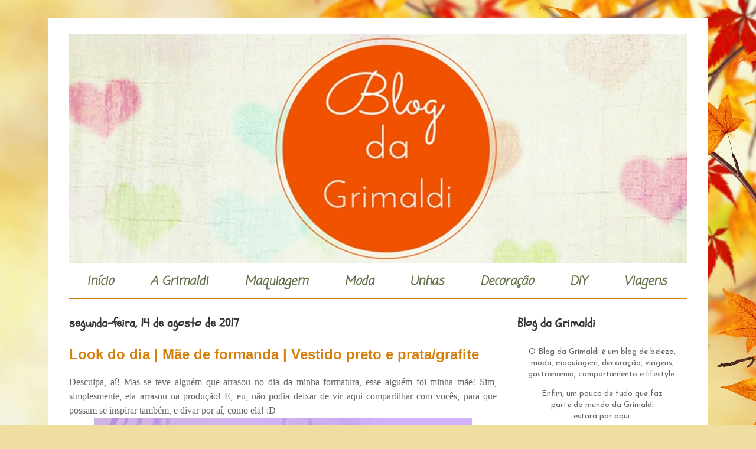

--- FILE ---
content_type: text/html; charset=UTF-8
request_url: https://www.blogdagrimaldi.com/2017/08/
body_size: 32019
content:
<!DOCTYPE html>
<html class='v2' dir='ltr' xmlns='http://www.w3.org/1999/xhtml' xmlns:b='http://www.google.com/2005/gml/b' xmlns:data='http://www.google.com/2005/gml/data' xmlns:expr='http://www.google.com/2005/gml/expr'>
<head>
<link href='https://www.blogger.com/static/v1/widgets/335934321-css_bundle_v2.css' rel='stylesheet' type='text/css'/>
<script><async src='//pagead2.googlesyndication.com/pagead/js/adsbygoogle.js'></async></script>
<script>
  (adsbygoogle = window.adsbygoogle || []).push({
    google_ad_client: "ca-pub-4813758909595344",
    enable_page_level_ads: true
  });
</script>
<meta content='width=1100' name='viewport'/>
<meta content='text/html; charset=UTF-8' http-equiv='Content-Type'/>
<meta content='blogger' name='generator'/>
<link href='https://www.blogdagrimaldi.com/favicon.ico' rel='icon' type='image/x-icon'/>
<link href='https://www.blogdagrimaldi.com/2017/08/' rel='canonical'/>
<link rel="alternate" type="application/atom+xml" title="Blog da Grimaldi - Atom" href="https://www.blogdagrimaldi.com/feeds/posts/default" />
<link rel="alternate" type="application/rss+xml" title="Blog da Grimaldi - RSS" href="https://www.blogdagrimaldi.com/feeds/posts/default?alt=rss" />
<link rel="service.post" type="application/atom+xml" title="Blog da Grimaldi - Atom" href="https://www.blogger.com/feeds/2638934549355219217/posts/default" />
<!--Can't find substitution for tag [blog.ieCssRetrofitLinks]-->
<meta content='https://www.blogdagrimaldi.com/2017/08/' property='og:url'/>
<meta content='Blog da Grimaldi' property='og:title'/>
<meta content='' property='og:description'/>
<title>Blog da Grimaldi: agosto 2017</title>
<style type='text/css'>@font-face{font-family:'Coming Soon';font-style:normal;font-weight:400;font-display:swap;src:url(//fonts.gstatic.com/s/comingsoon/v20/qWcuB6mzpYL7AJ2VfdQR1t-VWDnRsDkg.woff2)format('woff2');unicode-range:U+0000-00FF,U+0131,U+0152-0153,U+02BB-02BC,U+02C6,U+02DA,U+02DC,U+0304,U+0308,U+0329,U+2000-206F,U+20AC,U+2122,U+2191,U+2193,U+2212,U+2215,U+FEFF,U+FFFD;}@font-face{font-family:'Josefin Sans';font-style:normal;font-weight:400;font-display:swap;src:url(//fonts.gstatic.com/s/josefinsans/v34/Qw3PZQNVED7rKGKxtqIqX5E-AVSJrOCfjY46_DjQbMlhLybpUVzEEaq2.woff2)format('woff2');unicode-range:U+0102-0103,U+0110-0111,U+0128-0129,U+0168-0169,U+01A0-01A1,U+01AF-01B0,U+0300-0301,U+0303-0304,U+0308-0309,U+0323,U+0329,U+1EA0-1EF9,U+20AB;}@font-face{font-family:'Josefin Sans';font-style:normal;font-weight:400;font-display:swap;src:url(//fonts.gstatic.com/s/josefinsans/v34/Qw3PZQNVED7rKGKxtqIqX5E-AVSJrOCfjY46_DjQbMhhLybpUVzEEaq2.woff2)format('woff2');unicode-range:U+0100-02BA,U+02BD-02C5,U+02C7-02CC,U+02CE-02D7,U+02DD-02FF,U+0304,U+0308,U+0329,U+1D00-1DBF,U+1E00-1E9F,U+1EF2-1EFF,U+2020,U+20A0-20AB,U+20AD-20C0,U+2113,U+2C60-2C7F,U+A720-A7FF;}@font-face{font-family:'Josefin Sans';font-style:normal;font-weight:400;font-display:swap;src:url(//fonts.gstatic.com/s/josefinsans/v34/Qw3PZQNVED7rKGKxtqIqX5E-AVSJrOCfjY46_DjQbMZhLybpUVzEEQ.woff2)format('woff2');unicode-range:U+0000-00FF,U+0131,U+0152-0153,U+02BB-02BC,U+02C6,U+02DA,U+02DC,U+0304,U+0308,U+0329,U+2000-206F,U+20AC,U+2122,U+2191,U+2193,U+2212,U+2215,U+FEFF,U+FFFD;}@font-face{font-family:'Schoolbell';font-style:normal;font-weight:400;font-display:swap;src:url(//fonts.gstatic.com/s/schoolbell/v18/92zQtBZWOrcgoe-fgnJIZxUa60ZpbiU.woff2)format('woff2');unicode-range:U+0000-00FF,U+0131,U+0152-0153,U+02BB-02BC,U+02C6,U+02DA,U+02DC,U+0304,U+0308,U+0329,U+2000-206F,U+20AC,U+2122,U+2191,U+2193,U+2212,U+2215,U+FEFF,U+FFFD;}</style>
<style id='page-skin-1' type='text/css'><!--
/*
-----------------------------------------------
Blogger Template Style
Name:     Ethereal
Designer: Jason Morrow
URL:      jasonmorrow.etsy.com
----------------------------------------------- */
/* Content
----------------------------------------------- */
body {
font: normal normal 14px Josefin Sans;
color: #666666;
background: #f0dea0 url(//themes.googleusercontent.com/image?id=15WpXezK_EJnbLiccWkVt3W0zzf1TQraiKrJPyDvVmnulsEaS7pxD4ot0icoA44nu-xTv) no-repeat fixed top center /* Credit: borchee (http://www.istockphoto.com/googleimages.php?id=10044133&platform=blogger) */;
}
html body .content-outer {
min-width: 0;
max-width: 100%;
width: 100%;
}
a:link {
text-decoration: none;
color: #e3a327;
}
a:visited {
text-decoration: none;
color: #eb9075;
}
a:hover {
text-decoration: underline;
color: #eb623a;
}
.main-inner {
padding-top: 15px;
}
.body-fauxcolumn-outer {
background: transparent none repeat-x scroll top center;
}
.content-fauxcolumns .fauxcolumn-inner {
background: #ffffff none repeat-x scroll top left;
border-left: 1px solid #ffffff;
border-right: 1px solid #ffffff;
}
/* Flexible Background
----------------------------------------------- */
.content-fauxcolumn-outer .fauxborder-left {
width: 100%;
padding-left: 0;
margin-left: -0;
background-color: transparent;
background-image: none;
background-repeat: no-repeat;
background-position: left top;
}
.content-fauxcolumn-outer .fauxborder-right {
margin-right: -0;
width: 0;
background-color: transparent;
background-image: none;
background-repeat: no-repeat;
background-position: right top;
}
/* Columns
----------------------------------------------- */
.content-inner {
padding: 0;
}
/* Header
----------------------------------------------- */
.header-inner {
padding: 27px 0 3px;
}
.header-inner .section {
margin: 0 35px;
}
.Header h1 {
font: normal normal 60px Times, 'Times New Roman', FreeSerif, serif;
color: #ffa575;
}
.Header h1 a {
color: #ffa575;
}
.Header .description {
font-size: 115%;
color: #666666;
}
.header-inner .Header .titlewrapper,
.header-inner .Header .descriptionwrapper {
padding-left: 0;
padding-right: 0;
margin-bottom: 0;
}
/* Tabs
----------------------------------------------- */
.tabs-outer {
position: relative;
background: transparent;
}
.tabs-cap-top, .tabs-cap-bottom {
position: absolute;
width: 100%;
}
.tabs-cap-bottom {
bottom: 0;
}
.tabs-inner {
padding: 0;
}
.tabs-inner .section {
margin: 0 35px;
}
*+html body .tabs-inner .widget li {
padding: 1px;
}
.PageList {
border-bottom: 1px solid #d67f0c;
}
.tabs-inner .widget li.selected a,
.tabs-inner .widget li a:hover {
position: relative;
-moz-border-radius-topleft: 5px;
-moz-border-radius-topright: 5px;
-webkit-border-top-left-radius: 5px;
-webkit-border-top-right-radius: 5px;
-goog-ms-border-top-left-radius: 5px;
-goog-ms-border-top-right-radius: 5px;
border-top-left-radius: 5px;
border-top-right-radius: 5px;
background: #ffffff none ;
color: #d67f0c;
}
.tabs-inner .widget li a {
display: inline-block;
margin: 0;
margin-right: 1px;
padding: .65em 1.5em;
font: italic bold 20.25px Coming Soon;
color: #627349;
background-color: #ffffff;
-moz-border-radius-topleft: 5px;
-moz-border-radius-topright: 5px;
-webkit-border-top-left-radius: 5px;
-webkit-border-top-right-radius: 5px;
-goog-ms-border-top-left-radius: 5px;
-goog-ms-border-top-right-radius: 5px;
border-top-left-radius: 5px;
border-top-right-radius: 5px;
}
/* Headings
----------------------------------------------- */
h2 {
font: normal bold 20px Schoolbell;
color: #333333;
}
/* Widgets
----------------------------------------------- */
.main-inner .column-left-inner {
padding: 0 0 0 20px;
}
.main-inner .column-left-inner .section {
margin-right: 0;
}
.main-inner .column-right-inner {
padding: 0 20px 0 0;
}
.main-inner .column-right-inner .section {
margin-left: 0;
}
.main-inner .section {
padding: 0;
}
.main-inner .widget {
padding: 0 0 15px;
margin: 20px 0;
border-bottom: 1px solid #f9f9f9;
}
.main-inner .widget h2 {
margin: 0;
padding: .6em 0 .5em;
}
.footer-inner .widget h2 {
padding: 0 0 .4em;
}
.main-inner .widget h2 + div, .footer-inner .widget h2 + div {
padding-top: 15px;
}
.main-inner .widget .widget-content {
margin: 0;
padding: 15px 0 0;
}
.main-inner .widget ul, .main-inner .widget #ArchiveList ul.flat {
margin: -15px -15px -15px;
padding: 0;
list-style: none;
}
.main-inner .sidebar .widget h2 {
border-bottom: 1px solid #d67f0c;
}
.main-inner .widget #ArchiveList {
margin: -15px 0 0;
}
.main-inner .widget ul li, .main-inner .widget #ArchiveList ul.flat li {
padding: .5em 15px;
text-indent: 0;
}
.main-inner .widget #ArchiveList ul li {
padding-top: .25em;
padding-bottom: .25em;
}
.main-inner .widget ul li:first-child, .main-inner .widget #ArchiveList ul.flat li:first-child {
border-top: none;
}
.main-inner .widget ul li:last-child, .main-inner .widget #ArchiveList ul.flat li:last-child {
border-bottom: none;
}
.main-inner .widget .post-body ul {
padding: 0 2.5em;
margin: .5em 0;
list-style: disc;
}
.main-inner .widget .post-body ul li {
padding: 0.25em 0;
margin-bottom: .25em;
color: #666666;
border: none;
}
.footer-inner .widget ul {
padding: 0;
list-style: none;
}
.widget .zippy {
color: #666666;
}
/* Posts
----------------------------------------------- */
.main.section {
margin: 0 20px;
}
body .main-inner .Blog {
padding: 0;
background-color: transparent;
border: none;
}
.main-inner .widget h2.date-header {
border-bottom: 1px solid #d67f0c;
}
.date-outer {
position: relative;
margin: 15px 0 20px;
}
.date-outer:first-child {
margin-top: 0;
}
.date-posts {
clear: both;
}
.post-outer, .inline-ad {
border-bottom: 1px solid #f9f9f9;
padding: 30px 0;
}
.post-outer {
padding-bottom: 10px;
}
.post-outer:first-child {
padding-top: 0;
border-top: none;
}
.post-outer:last-child, .inline-ad:last-child {
border-bottom: none;
}
.post-body img {
padding: 8px;
}
h3.post-title, h4 {
font: normal bold 24px 'Trebuchet MS', Trebuchet, sans-serif;
color: #d67f0c;
}
h3.post-title a {
font: normal bold 24px 'Trebuchet MS', Trebuchet, sans-serif;
color: #d67f0c;
text-decoration: none;
}
h3.post-title a:hover {
color: #eb623a;
text-decoration: underline;
}
.post-header {
margin: 0 0 1.5em;
}
.post-body {
line-height: 1.4;
}
.post-footer {
margin: 1.5em 0 0;
}
#blog-pager {
padding: 15px;
}
.blog-feeds, .post-feeds {
margin: 1em 0;
text-align: center;
}
.post-outer .comments {
margin-top: 2em;
}
/* Comments
----------------------------------------------- */
.comments .comments-content .icon.blog-author {
background-repeat: no-repeat;
background-image: url([data-uri]);
}
.comments .comments-content .loadmore a {
background: #ffffff none repeat-x scroll top left;
}
.comments .comments-content .loadmore a {
border-top: 1px solid #d67f0c;
border-bottom: 1px solid #d67f0c;
}
.comments .comment-thread.inline-thread {
background: #ffffff none repeat-x scroll top left;
}
.comments .continue {
border-top: 2px solid #d67f0c;
}
/* Footer
----------------------------------------------- */
.footer-inner {
padding: 30px 0;
overflow: hidden;
}
/* Mobile
----------------------------------------------- */
body.mobile  {
background-size: auto
}
.mobile .body-fauxcolumn-outer {
background: ;
}
.mobile .content-fauxcolumns .fauxcolumn-inner {
opacity: 0.75;
}
.mobile .content-fauxcolumn-outer .fauxborder-right {
margin-right: 0;
}
.mobile-link-button {
background-color: #ffffff;
}
.mobile-link-button a:link, .mobile-link-button a:visited {
color: #d67f0c;
}
.mobile-index-contents {
color: #444444;
}
.mobile .body-fauxcolumn-outer {
background-size: 100% auto;
}
.mobile .mobile-date-outer {
border-bottom: transparent;
}
.mobile .PageList {
border-bottom: none;
}
.mobile .tabs-inner .section {
margin: 0;
}
.mobile .tabs-inner .PageList .widget-content {
background: #ffffff none;
color: #d67f0c;
}
.mobile .tabs-inner .PageList .widget-content .pagelist-arrow {
border-left: 1px solid #d67f0c;
}
.mobile .footer-inner {
overflow: visible;
}
body.mobile .AdSense {
margin: 0 -10px;
}
.post-body img {
max-width: 640px;
height: auto;
padding:0px;
}
--></style>
<style id='template-skin-1' type='text/css'><!--
body {
min-width: 1116px;
}
.content-outer, .content-fauxcolumn-outer, .region-inner {
min-width: 1116px;
max-width: 1116px;
_width: 1116px;
}
.main-inner .columns {
padding-left: 0;
padding-right: 322px;
}
.main-inner .fauxcolumn-center-outer {
left: 0;
right: 322px;
/* IE6 does not respect left and right together */
_width: expression(this.parentNode.offsetWidth -
parseInt("0") -
parseInt("322px") + 'px');
}
.main-inner .fauxcolumn-left-outer {
width: 0;
}
.main-inner .fauxcolumn-right-outer {
width: 322px;
}
.main-inner .column-left-outer {
width: 0;
right: 100%;
margin-left: -0;
}
.main-inner .column-right-outer {
width: 322px;
margin-right: -322px;
}
#layout {
min-width: 0;
}
#layout .content-outer {
min-width: 0;
width: 800px;
}
#layout .region-inner {
min-width: 0;
width: auto;
}
body#layout div.add_widget {
padding: 8px;
}
body#layout div.add_widget a {
margin-left: 32px;
}
--></style>
<style>
    body {background-image:url(\/\/themes.googleusercontent.com\/image?id=15WpXezK_EJnbLiccWkVt3W0zzf1TQraiKrJPyDvVmnulsEaS7pxD4ot0icoA44nu-xTv);}
    
@media (max-width: 200px) { body {background-image:url(\/\/themes.googleusercontent.com\/image?id=15WpXezK_EJnbLiccWkVt3W0zzf1TQraiKrJPyDvVmnulsEaS7pxD4ot0icoA44nu-xTv&options=w200);}}
@media (max-width: 400px) and (min-width: 201px) { body {background-image:url(\/\/themes.googleusercontent.com\/image?id=15WpXezK_EJnbLiccWkVt3W0zzf1TQraiKrJPyDvVmnulsEaS7pxD4ot0icoA44nu-xTv&options=w400);}}
@media (max-width: 800px) and (min-width: 401px) { body {background-image:url(\/\/themes.googleusercontent.com\/image?id=15WpXezK_EJnbLiccWkVt3W0zzf1TQraiKrJPyDvVmnulsEaS7pxD4ot0icoA44nu-xTv&options=w800);}}
@media (max-width: 1200px) and (min-width: 801px) { body {background-image:url(\/\/themes.googleusercontent.com\/image?id=15WpXezK_EJnbLiccWkVt3W0zzf1TQraiKrJPyDvVmnulsEaS7pxD4ot0icoA44nu-xTv&options=w1200);}}
/* Last tag covers anything over one higher than the previous max-size cap. */
@media (min-width: 1201px) { body {background-image:url(\/\/themes.googleusercontent.com\/image?id=15WpXezK_EJnbLiccWkVt3W0zzf1TQraiKrJPyDvVmnulsEaS7pxD4ot0icoA44nu-xTv&options=w1600);}}
  </style>
<link href='https://www.blogger.com/dyn-css/authorization.css?targetBlogID=2638934549355219217&amp;zx=2a09bcf2-0d08-4a8e-9873-7293f3a22728' media='none' onload='if(media!=&#39;all&#39;)media=&#39;all&#39;' rel='stylesheet'/><noscript><link href='https://www.blogger.com/dyn-css/authorization.css?targetBlogID=2638934549355219217&amp;zx=2a09bcf2-0d08-4a8e-9873-7293f3a22728' rel='stylesheet'/></noscript>
<meta name='google-adsense-platform-account' content='ca-host-pub-1556223355139109'/>
<meta name='google-adsense-platform-domain' content='blogspot.com'/>

<!-- data-ad-client=ca-pub-4813758909595344 -->

</head>
<body class='loading variant-leaves1'>
<div class='navbar no-items section' id='navbar' name='Navbar'>
</div>
<div class='body-fauxcolumns'>
<div class='fauxcolumn-outer body-fauxcolumn-outer'>
<div class='cap-top'>
<div class='cap-left'></div>
<div class='cap-right'></div>
</div>
<div class='fauxborder-left'>
<div class='fauxborder-right'></div>
<div class='fauxcolumn-inner'>
</div>
</div>
<div class='cap-bottom'>
<div class='cap-left'></div>
<div class='cap-right'></div>
</div>
</div>
</div>
<div class='content'>
<div class='content-fauxcolumns'>
<div class='fauxcolumn-outer content-fauxcolumn-outer'>
<div class='cap-top'>
<div class='cap-left'></div>
<div class='cap-right'></div>
</div>
<div class='fauxborder-left'>
<div class='fauxborder-right'></div>
<div class='fauxcolumn-inner'>
</div>
</div>
<div class='cap-bottom'>
<div class='cap-left'></div>
<div class='cap-right'></div>
</div>
</div>
</div>
<div class='content-outer'>
<div class='content-cap-top cap-top'>
<div class='cap-left'></div>
<div class='cap-right'></div>
</div>
<div class='fauxborder-left content-fauxborder-left'>
<div class='fauxborder-right content-fauxborder-right'></div>
<div class='content-inner'>
<header>
<div class='header-outer'>
<div class='header-cap-top cap-top'>
<div class='cap-left'></div>
<div class='cap-right'></div>
</div>
<div class='fauxborder-left header-fauxborder-left'>
<div class='fauxborder-right header-fauxborder-right'></div>
<div class='region-inner header-inner'>
<div class='header section' id='header' name='Cabeçalho'><div class='widget Header' data-version='1' id='Header1'>
<div id='header-inner'>
<a href='https://www.blogdagrimaldi.com/' style='display: block'>
<img alt='Blog da Grimaldi' height='388px; ' id='Header1_headerimg' src='https://blogger.googleusercontent.com/img/b/R29vZ2xl/AVvXsEg2EkjSSHRnfUY6nf0bcWijKGAcKYbjAahV39hw5ZFLh_dN-kiW8au_n-76uUg9ZTmqo2djVkRN0ap0GcwmIR4azx3J38-Bv9O9HsiZOJgcVKtrVC8kX5dA0PrLY-UdGIV52M-pdIYXbZ3K/s1600/2_11081522_922166251156575_1242005775_n-tile.jpg' style='display: block' width='1076px; '/>
</a>
</div>
</div></div>
</div>
</div>
<div class='header-cap-bottom cap-bottom'>
<div class='cap-left'></div>
<div class='cap-right'></div>
</div>
</div>
</header>
<div class='tabs-outer'>
<div class='tabs-cap-top cap-top'>
<div class='cap-left'></div>
<div class='cap-right'></div>
</div>
<div class='fauxborder-left tabs-fauxborder-left'>
<div class='fauxborder-right tabs-fauxborder-right'></div>
<div class='region-inner tabs-inner'>
<div class='tabs section' id='crosscol' name='Entre colunas'><div class='widget PageList' data-version='1' id='PageList1'>
<div class='widget-content'>
<ul>
<li>
<a href='https://www.blogdagrimaldi.com/'>Início</a>
</li>
<li>
<a href='https://www.blogdagrimaldi.com/p/alice-grimaldi-22-anos-de-salvador.html'>A   Grimaldi</a>
</li>
<li>
<a href='http://blogdagrimaldi.blogspot.com.br/search/label/maquiagem'>Maquiagem</a>
</li>
<li>
<a href='http://blogdagrimaldi.blogspot.com.br/search/label/moda'>Moda</a>
</li>
<li>
<a href='http://blogdagrimaldi.blogspot.com.br/search/label/unhas'>Unhas</a>
</li>
<li>
<a href='http://blogdagrimaldi.blogspot.com.br/search/label/decora%C3%A7%C3%A3o'>Decoração</a>
</li>
<li>
<a href='http://blogdagrimaldi.blogspot.com.br/search/label/DIY'>DIY</a>
</li>
<li>
<a href='https://www.blogdagrimaldi.com/search/label/viagem'>Viagens</a>
</li>
</ul>
<div class='clear'></div>
</div>
</div></div>
<div class='tabs no-items section' id='crosscol-overflow' name='Cross-Column 2'></div>
</div>
</div>
<div class='tabs-cap-bottom cap-bottom'>
<div class='cap-left'></div>
<div class='cap-right'></div>
</div>
</div>
<div class='main-outer'>
<div class='main-cap-top cap-top'>
<div class='cap-left'></div>
<div class='cap-right'></div>
</div>
<div class='fauxborder-left main-fauxborder-left'>
<div class='fauxborder-right main-fauxborder-right'></div>
<div class='region-inner main-inner'>
<div class='columns fauxcolumns'>
<div class='fauxcolumn-outer fauxcolumn-center-outer'>
<div class='cap-top'>
<div class='cap-left'></div>
<div class='cap-right'></div>
</div>
<div class='fauxborder-left'>
<div class='fauxborder-right'></div>
<div class='fauxcolumn-inner'>
</div>
</div>
<div class='cap-bottom'>
<div class='cap-left'></div>
<div class='cap-right'></div>
</div>
</div>
<div class='fauxcolumn-outer fauxcolumn-left-outer'>
<div class='cap-top'>
<div class='cap-left'></div>
<div class='cap-right'></div>
</div>
<div class='fauxborder-left'>
<div class='fauxborder-right'></div>
<div class='fauxcolumn-inner'>
</div>
</div>
<div class='cap-bottom'>
<div class='cap-left'></div>
<div class='cap-right'></div>
</div>
</div>
<div class='fauxcolumn-outer fauxcolumn-right-outer'>
<div class='cap-top'>
<div class='cap-left'></div>
<div class='cap-right'></div>
</div>
<div class='fauxborder-left'>
<div class='fauxborder-right'></div>
<div class='fauxcolumn-inner'>
</div>
</div>
<div class='cap-bottom'>
<div class='cap-left'></div>
<div class='cap-right'></div>
</div>
</div>
<!-- corrects IE6 width calculation -->
<div class='columns-inner'>
<div class='column-center-outer'>
<div class='column-center-inner'>
<div class='main section' id='main' name='Principal'><div class='widget Blog' data-version='1' id='Blog1'>
<div class='blog-posts hfeed'>

          <div class="date-outer">
        
<h2 class='date-header'><span>segunda-feira, 14 de agosto de 2017</span></h2>

          <div class="date-posts">
        
<div class='post-outer'>
<div class='post hentry uncustomized-post-template' itemprop='blogPost' itemscope='itemscope' itemtype='http://schema.org/BlogPosting'>
<meta content='https://blogger.googleusercontent.com/img/b/R29vZ2xl/AVvXsEhwn7-A15vlczs_YBgTzpcvkVcfFYnURm4ZkGyRwe5TI9fG497RklBWp7xT1S-9w_afqDEdp-YA-dAehpKqOhb0Wm9o_D2haZXLJNK3qe0fawklFASheMPPT1P_0jwBZTaFF0_8MyhqPzeC/s640/vestido+m%25C3%25A3e.jpg' itemprop='image_url'/>
<meta content='2638934549355219217' itemprop='blogId'/>
<meta content='1772996583496871467' itemprop='postId'/>
<a name='1772996583496871467'></a>
<h3 class='post-title entry-title' itemprop='name'>
<a href='https://www.blogdagrimaldi.com/2017/08/look-do-dia-mae-de-formanda-vestido-preto-prata.html'>Look do dia | Mãe de formanda | Vestido preto e prata/grafite</a>
</h3>
<div class='post-header'>
<div class='post-header-line-1'></div>
</div>
<div class='post-body entry-content' id='post-body-1772996583496871467' itemprop='description articleBody'>
<div class="MsoNormal" style="margin-bottom: 0.0001pt; text-align: justify; text-indent: 0cm;">
<span style="font-family: &quot;verdana&quot; , &quot;sans-serif&quot;; font-size: 12.0pt; line-height: 150%;">Desculpa, aí! Mas se teve alguém que arrasou no dia da minha formatura, esse alguém foi minha mãe! Sim, simplesmente, ela arrasou na produção! E, eu, não podia deixar de vir aqui compartilhar com vocês, para que possam se inspirar também, e divar por aí, como ela! :D<o:p></o:p></span></div>
<div class="separator" style="clear: both; text-align: center;">
<a href="https://blogger.googleusercontent.com/img/b/R29vZ2xl/AVvXsEhwn7-A15vlczs_YBgTzpcvkVcfFYnURm4ZkGyRwe5TI9fG497RklBWp7xT1S-9w_afqDEdp-YA-dAehpKqOhb0Wm9o_D2haZXLJNK3qe0fawklFASheMPPT1P_0jwBZTaFF0_8MyhqPzeC/s1600/vestido+m%25C3%25A3e.jpg" imageanchor="1" style="margin-left: 1em; margin-right: 1em;"><img alt="Look do dia | Mãe de formanda | Vestido preto e prata/grafite" border="0" data-original-height="1600" data-original-width="1306" height="786" src="https://blogger.googleusercontent.com/img/b/R29vZ2xl/AVvXsEhwn7-A15vlczs_YBgTzpcvkVcfFYnURm4ZkGyRwe5TI9fG497RklBWp7xT1S-9w_afqDEdp-YA-dAehpKqOhb0Wm9o_D2haZXLJNK3qe0fawklFASheMPPT1P_0jwBZTaFF0_8MyhqPzeC/s640/vestido+m%25C3%25A3e.jpg" title="Look do dia | Mãe de formanda | Vestido preto e prata/grafite" width="640" /></a></div>
<div class="MsoNormal" style="margin-bottom: 0.0001pt; text-align: justify; text-indent: 0cm;">
<span style="font-family: &quot;verdana&quot; , &quot;sans-serif&quot;; font-size: 12.0pt; line-height: 150%;">Ela escolheu esse vestido, que foi um verdadeiro achado, com essa estampa maravilhosa que mistura as cores preta, prata, grafite, cinza, enfim! <o:p></o:p></span></div>
<div class="separator" style="clear: both; text-align: center;">
<a href="https://blogger.googleusercontent.com/img/b/R29vZ2xl/AVvXsEg0nNXEpe9JrX_tsiHAmoftKmD252vKfxLrnuH807vG2j7ynB-k9-ZHv3kfhAf_6Ptg-Ju6ObWZ1bnxnLQDnzPRcl4VEze65A9erPIoOWZMOPvD7lBoks_wtQpdVgf_uytqvYcmwM2Jfz_k/s1600/20170804_192906.jpg" imageanchor="1" style="margin-left: 1em; margin-right: 1em;"><img alt="Look do dia | Mãe de formanda | Vestido preto e prata/grafite" border="0" data-original-height="1600" data-original-width="1200" height="853" src="https://blogger.googleusercontent.com/img/b/R29vZ2xl/AVvXsEg0nNXEpe9JrX_tsiHAmoftKmD252vKfxLrnuH807vG2j7ynB-k9-ZHv3kfhAf_6Ptg-Ju6ObWZ1bnxnLQDnzPRcl4VEze65A9erPIoOWZMOPvD7lBoks_wtQpdVgf_uytqvYcmwM2Jfz_k/s640/20170804_192906.jpg" title="Look do dia | Mãe de formanda | Vestido preto e prata/grafite" width="640" /></a></div>
<div class="MsoNormal" style="margin-bottom: 0.0001pt; text-align: justify; text-indent: 0cm;">
<span style="font-family: &quot;verdana&quot; , &quot;sans-serif&quot;; font-size: 12.0pt; line-height: 150%;"></span></div>
<div class="separator" style="clear: both; text-align: center;">
<a href="https://blogger.googleusercontent.com/img/b/R29vZ2xl/AVvXsEgvMxiqvhXZLSNLEWMZCLORfJ1Q8uaOLwSsXFkR9krwPNu9-5vWC9bq8w0Zq_bAeKVMXstGC-nvXQIHF0gtTONfdepqb8bVARaUWTmA_xqplVuLdvfifxwnq6piFBB2TRXL7o3iF-Q-zmTk/s1600/20170804_192929.jpg" imageanchor="1" style="margin-left: 1em; margin-right: 1em;"><img alt="Look do dia | Mãe de formanda | Vestido preto e prata/grafite" border="0" data-original-height="1600" data-original-width="1417" height="724" src="https://blogger.googleusercontent.com/img/b/R29vZ2xl/AVvXsEgvMxiqvhXZLSNLEWMZCLORfJ1Q8uaOLwSsXFkR9krwPNu9-5vWC9bq8w0Zq_bAeKVMXstGC-nvXQIHF0gtTONfdepqb8bVARaUWTmA_xqplVuLdvfifxwnq6piFBB2TRXL7o3iF-Q-zmTk/s640/20170804_192929.jpg" title="Look do dia | Mãe de formanda | Vestido preto e prata/grafite" width="640" /></a></div>
<div class="MsoNormal" style="margin-bottom: 0.0001pt; text-align: justify; text-indent: 0cm;">
<span style="font-family: &quot;verdana&quot; , &quot;sans-serif&quot;; font-size: 12.0pt; line-height: 150%;">O vestido, também, possui um decote como se o mesmo fosse um tomara-que-caia, tanto na parte da frente, quanto na parte de trás, mas com um tule em preto transparente! O que transfere um ar de moderno e elegante, amei! <o:p></o:p></span></div>
<div class="separator" style="clear: both; text-align: center;">
<a href="https://blogger.googleusercontent.com/img/b/R29vZ2xl/AVvXsEjn1gT4mO-kPWt66PFmCZMn0fkb2lovLAFdRYpVbinj4UhuZNoCk7yKsLVj83TFkTZXZv-UUmFZM0oj4lTM2V5gDiCm-m30a0SUkrYWRiCr3nKIzHVoK0a9BP_4HUH3LyaJwueJbt6Qh8o5/s1600/20170804_192846.jpg" imageanchor="1" style="margin-left: 1em; margin-right: 1em;"><img alt="Look do dia | Mãe de formanda | Vestido preto e prata/grafite" border="0" data-original-height="1600" data-original-width="1200" height="853" src="https://blogger.googleusercontent.com/img/b/R29vZ2xl/AVvXsEjn1gT4mO-kPWt66PFmCZMn0fkb2lovLAFdRYpVbinj4UhuZNoCk7yKsLVj83TFkTZXZv-UUmFZM0oj4lTM2V5gDiCm-m30a0SUkrYWRiCr3nKIzHVoK0a9BP_4HUH3LyaJwueJbt6Qh8o5/s640/20170804_192846.jpg" title="Look do dia | Mãe de formanda | Vestido preto e prata/grafite" width="640" /></a></div>
<div class="separator" style="clear: both; text-align: center;">
<a href="https://blogger.googleusercontent.com/img/b/R29vZ2xl/AVvXsEhdyRjbCjtMUXj8XqV8ldfxGKGeUSUNLD4R8pGnFmnHe2es2Cra21MNLpkoNKF3ZO9-9rMQWOlD1GG0SYhqpGOSdXWX3haKAk_DKFhPeFqD1uHiyKaU0oURN824EpZ0sefeMOnYJxJLnuUf/s1600/20170804_193010.jpg" imageanchor="1" style="margin-left: 1em; margin-right: 1em;"><img alt="Look do dia | Mãe de formanda | Vestido preto e prata/grafite" border="0" data-original-height="1600" data-original-width="1331" height="770" src="https://blogger.googleusercontent.com/img/b/R29vZ2xl/AVvXsEhdyRjbCjtMUXj8XqV8ldfxGKGeUSUNLD4R8pGnFmnHe2es2Cra21MNLpkoNKF3ZO9-9rMQWOlD1GG0SYhqpGOSdXWX3haKAk_DKFhPeFqD1uHiyKaU0oURN824EpZ0sefeMOnYJxJLnuUf/s640/20170804_193010.jpg" title="Look do dia | Mãe de formanda | Vestido preto e prata/grafite" width="640" /></a></div>
<div class="MsoNormal" style="margin-bottom: 0.0001pt; text-align: justify; text-indent: 0cm;">
<span style="font-family: &quot;verdana&quot; , &quot;sans-serif&quot;; font-size: 12.0pt; line-height: 150%;"></span></div>
<div class="separator" style="clear: both; text-align: center;">
<a href="https://blogger.googleusercontent.com/img/b/R29vZ2xl/AVvXsEhFz7FEv6qaRhd_jirawn7p-8H8_3oMW9tPJQmzjQSnYbfU5I53-sXksUjdGngTuqj5sLCVnTHoMO1q_axtLLQ2jntBlju7ul-z5Q2yRSR2Xj9PQcqoMTJlNivAS8kGk5WhTHz9H4-Je1uA/s1600/20170804_192910.jpg" imageanchor="1" style="margin-left: 1em; margin-right: 1em;"><img alt="Look do dia | Mãe de formanda | Vestido preto e prata/grafite" border="0" data-original-height="1600" data-original-width="1200" height="853" src="https://blogger.googleusercontent.com/img/b/R29vZ2xl/AVvXsEhFz7FEv6qaRhd_jirawn7p-8H8_3oMW9tPJQmzjQSnYbfU5I53-sXksUjdGngTuqj5sLCVnTHoMO1q_axtLLQ2jntBlju7ul-z5Q2yRSR2Xj9PQcqoMTJlNivAS8kGk5WhTHz9H4-Je1uA/s640/20170804_192910.jpg" title="Look do dia | Mãe de formanda | Vestido preto e prata/grafite" width="640" /></a></div>
<div class="MsoNormal" style="margin-bottom: 0.0001pt; text-align: justify; text-indent: 0cm;">
<span style="font-family: &quot;verdana&quot; , &quot;sans-serif&quot;; font-size: 12.0pt; line-height: 150%;">Para a bolsa, (que poderia ser uma preta de veludo, que sim iria arrasar super!), ela preferiu fazer um mix de estampas com o vestido, e eu amei o resultado! Enquanto, o vestido tem uma estampa que lembra flores e folhas, a bolsa vem numa pegada mais animal print, nas cores preto e prata!<o:p></o:p></span></div>
<div class="separator" style="clear: both; text-align: center;">
<a href="https://blogger.googleusercontent.com/img/b/R29vZ2xl/AVvXsEgegNcUWmlLxJM-QBEbIddgr0trm9kk6HbtQqG_XMxcqrP3E2QWmjKcJq9HVKK6MDZz_5JfwAU_aqcc35o_9heENZ1MZUniDFzE2VyC4gJ9PtF0Iv-9OU6HYpypAeInPFykNcjZvb2K6qop/s1600/20170810_234442.jpg" imageanchor="1" style="margin-left: 1em; margin-right: 1em;"><img alt="Look do dia | Mãe de formanda | Vestido preto e prata/grafite" border="0" data-original-height="1200" data-original-width="1600" height="480" src="https://blogger.googleusercontent.com/img/b/R29vZ2xl/AVvXsEgegNcUWmlLxJM-QBEbIddgr0trm9kk6HbtQqG_XMxcqrP3E2QWmjKcJq9HVKK6MDZz_5JfwAU_aqcc35o_9heENZ1MZUniDFzE2VyC4gJ9PtF0Iv-9OU6HYpypAeInPFykNcjZvb2K6qop/s640/20170810_234442.jpg" title="Look do dia | Mãe de formanda | Vestido preto e prata/grafite" width="640" /></a></div>
<div class="MsoNormal" style="margin-bottom: 0.0001pt; text-align: justify; text-indent: 0cm;">
<div class="separator" style="clear: both; text-align: center;">
<a href="https://blogger.googleusercontent.com/img/b/R29vZ2xl/AVvXsEhqNDshU5gcOuHOjB-85iR9djMkA71V_xIFj0OI-roIUXTacTllqTKi14MOcSl5-soudhM_QC9ajEjnxPNK_TGlhwqlDk9U4YnHcOncLUutnBfa5ZAGe9VHyWO6ukVKSjsMjXzReTVKRq9M/s1600/20170804_192857.jpg" imageanchor="1" style="margin-left: 1em; margin-right: 1em;"><img alt="Look do dia | Mãe de formanda | Vestido preto e prata/grafite" border="0" data-original-height="1600" data-original-width="1200" height="853" src="https://blogger.googleusercontent.com/img/b/R29vZ2xl/AVvXsEhqNDshU5gcOuHOjB-85iR9djMkA71V_xIFj0OI-roIUXTacTllqTKi14MOcSl5-soudhM_QC9ajEjnxPNK_TGlhwqlDk9U4YnHcOncLUutnBfa5ZAGe9VHyWO6ukVKSjsMjXzReTVKRq9M/s640/20170804_192857.jpg" title="Look do dia | Mãe de formanda | Vestido preto e prata/grafite" width="640" /></a></div>
<span style="font-family: &quot;verdana&quot; , &quot;sans-serif&quot;; font-size: 12.0pt; line-height: 150%;">E para os pés, a opção escolhida foi uma sandália de duas tiras preta, que podia ser sim a básica, mas a escolhida foi uma com bastante brilho na tira da frente, porque brilho é vida, né, mores? haha &nbsp;</span></div>
<div class="separator" style="clear: both; text-align: center;">
<a href="https://blogger.googleusercontent.com/img/b/R29vZ2xl/AVvXsEgqBX3TsX5HM5VDKnx4HLOBksiOrYT_g4EVPs2EWkDS27tNcspR8GGqTQJFcbUr9Yb7wqqAVsbwjgPK7S0ws21_es6fV_sr2LHWyJWobdVQBhIL5MJjHRvRMJpXYgmWSl_2L9KEZE1ogW2H/s1600/20170810_234537.jpg" imageanchor="1" style="margin-left: 1em; margin-right: 1em;"><img alt="Look do dia | Mãe de formanda | Vestido preto e prata/grafite" border="0" data-original-height="1200" data-original-width="1600" height="480" src="https://blogger.googleusercontent.com/img/b/R29vZ2xl/AVvXsEgqBX3TsX5HM5VDKnx4HLOBksiOrYT_g4EVPs2EWkDS27tNcspR8GGqTQJFcbUr9Yb7wqqAVsbwjgPK7S0ws21_es6fV_sr2LHWyJWobdVQBhIL5MJjHRvRMJpXYgmWSl_2L9KEZE1ogW2H/s640/20170810_234537.jpg" title="Look do dia | Mãe de formanda | Vestido preto e prata/grafite" width="640" /></a></div>
<div class="separator" style="clear: both; text-align: center;">
<a href="https://blogger.googleusercontent.com/img/b/R29vZ2xl/AVvXsEi1qwTwKY2MFV2WAKCHGxTR3XfLQ55PfBm0x9phFQqAPWTneyAEZdUAO43VR8bjYn2_IqRRBm86dAcd66LjbmfvVrTKd5jK5aV2A9-jr449lYbo3UX1DX8N5v99xxQGxEINDWEO1Zka0Qt6/s1600/20170804_192934.jpg" imageanchor="1" style="margin-left: 1em; margin-right: 1em;"><img alt="Look do dia | Mãe de formanda | Vestido preto e prata/grafite" border="0" data-original-height="1600" data-original-width="1200" height="853" src="https://blogger.googleusercontent.com/img/b/R29vZ2xl/AVvXsEi1qwTwKY2MFV2WAKCHGxTR3XfLQ55PfBm0x9phFQqAPWTneyAEZdUAO43VR8bjYn2_IqRRBm86dAcd66LjbmfvVrTKd5jK5aV2A9-jr449lYbo3UX1DX8N5v99xxQGxEINDWEO1Zka0Qt6/s640/20170804_192934.jpg" title="Look do dia | Mãe de formanda | Vestido preto e prata/grafite" width="640" /></a></div>
<div align="center" class="MsoNormal" style="margin-bottom: .0001pt; margin-bottom: 0cm; tab-stops: 95.25pt; text-align: center; text-indent: 0cm;">
<b><span style="font-family: &quot;verdana&quot; , &quot;sans-serif&quot;;">Vestido:</span></b><span style="font-family: &quot;verdana&quot; , &quot;sans-serif&quot;;"> Hizzon | <b>Bolsa: </b>Algaszarra<b> </b>| <b>Sandália: </b>Vizzano<o:p></o:p></span></div>
<div align="center" class="MsoNormal" style="margin-bottom: .0001pt; margin-bottom: 0cm; tab-stops: 95.25pt; text-align: center; text-indent: 0cm;">
<br /></div>
<div class="MsoNormal" style="margin-bottom: .0001pt; margin-bottom: 0cm; text-indent: 0cm;">
<span style="font-family: &quot;verdana&quot; , &quot;sans-serif&quot;; font-size: 12.0pt; line-height: 150%;">E aí, curtiram o look da Grimaldi mãe?! S2 <o:p></o:p></span></div>
<div class="MsoNormal" style="margin-bottom: .0001pt; margin-bottom: 0cm; text-indent: 0cm;">
<br /></div>
<div class="MsoNormal" style="margin-bottom: .0001pt; margin-bottom: 0cm; text-indent: 0cm;">
<span style="font-family: &quot;verdana&quot; , &quot;sans-serif&quot;; font-size: 12.0pt; line-height: 150%;">Para ver o meu look de formanda, <a href="http://www.blogdagrimaldi.com/2017/08/look-do-dia-minha-formatura-vestido-rosa.html" target="_blank"><span style="color: magenta;">clique aqui</span></a>! E veja, também, mais inspirações de vestidos para formandas, <a href="http://www.blogdagrimaldi.com/2017/07/inspiracoes-de-vestidos-para-formandas.html" target="_blank"><span style="color: magenta;">clicando aqui</span></a>!<o:p></o:p></span></div>
<div class="MsoNormal" style="margin-bottom: .0001pt; margin-bottom: 0cm; text-indent: 0cm;">
<br /></div>
<div class="MsoNormal" style="margin-bottom: .0001pt; margin-bottom: 0cm; text-indent: 0cm;">
<span style="font-family: &quot;verdana&quot; , &quot;sans-serif&quot;; font-size: 12.0pt; line-height: 150%;">Um beijo da Grimaldi e até a próxima!<o:p></o:p></span></div>
<div class="MsoNormal" style="margin-bottom: .0001pt; margin-bottom: 0cm; tab-stops: 95.25pt; text-indent: 0cm;">
<br /></div>
<br />
<div class="MsoNormal" style="margin-bottom: .0001pt; margin-bottom: 0cm;">
<br /></div>
<div style='clear: both;'></div>
</div>
<div class='post-footer'>
<div class='post-footer-line post-footer-line-1'>
<span class='post-author vcard'>
Postado por
<span class='fn' itemprop='author' itemscope='itemscope' itemtype='http://schema.org/Person'>
<meta content='https://www.blogger.com/profile/09438724406267143213' itemprop='url'/>
<a class='g-profile' href='https://www.blogger.com/profile/09438724406267143213' rel='author' title='author profile'>
<span itemprop='name'>Alice Grimaldi</span>
</a>
</span>
</span>
<span class='post-timestamp'>
às
<meta content='https://www.blogdagrimaldi.com/2017/08/look-do-dia-mae-de-formanda-vestido-preto-prata.html' itemprop='url'/>
<a class='timestamp-link' href='https://www.blogdagrimaldi.com/2017/08/look-do-dia-mae-de-formanda-vestido-preto-prata.html' rel='bookmark' title='permanent link'><abbr class='published' itemprop='datePublished' title='2017-08-14T20:30:00-07:00'>20:30</abbr></a>
</span>
<span class='post-comment-link'>
<a class='comment-link' href='https://www.blogdagrimaldi.com/2017/08/look-do-dia-mae-de-formanda-vestido-preto-prata.html#comment-form' onclick=''>
2 comentários:
  </a>
</span>
<span class='post-icons'>
<span class='item-action'>
<a href='https://www.blogger.com/email-post/2638934549355219217/1772996583496871467' title='Enviar esta postagem'>
<img alt='' class='icon-action' height='13' src='https://resources.blogblog.com/img/icon18_email.gif' width='18'/>
</a>
</span>
<span class='item-control blog-admin pid-708670778'>
<a href='https://www.blogger.com/post-edit.g?blogID=2638934549355219217&postID=1772996583496871467&from=pencil' title='Editar post'>
<img alt='' class='icon-action' height='18' src='https://resources.blogblog.com/img/icon18_edit_allbkg.gif' width='18'/>
</a>
</span>
</span>
<div class='post-share-buttons goog-inline-block'>
<a class='goog-inline-block share-button sb-email' href='https://www.blogger.com/share-post.g?blogID=2638934549355219217&postID=1772996583496871467&target=email' target='_blank' title='Enviar por e-mail'><span class='share-button-link-text'>Enviar por e-mail</span></a><a class='goog-inline-block share-button sb-blog' href='https://www.blogger.com/share-post.g?blogID=2638934549355219217&postID=1772996583496871467&target=blog' onclick='window.open(this.href, "_blank", "height=270,width=475"); return false;' target='_blank' title='Postar no blog!'><span class='share-button-link-text'>Postar no blog!</span></a><a class='goog-inline-block share-button sb-twitter' href='https://www.blogger.com/share-post.g?blogID=2638934549355219217&postID=1772996583496871467&target=twitter' target='_blank' title='Compartilhar no X'><span class='share-button-link-text'>Compartilhar no X</span></a><a class='goog-inline-block share-button sb-facebook' href='https://www.blogger.com/share-post.g?blogID=2638934549355219217&postID=1772996583496871467&target=facebook' onclick='window.open(this.href, "_blank", "height=430,width=640"); return false;' target='_blank' title='Compartilhar no Facebook'><span class='share-button-link-text'>Compartilhar no Facebook</span></a><a class='goog-inline-block share-button sb-pinterest' href='https://www.blogger.com/share-post.g?blogID=2638934549355219217&postID=1772996583496871467&target=pinterest' target='_blank' title='Compartilhar com o Pinterest'><span class='share-button-link-text'>Compartilhar com o Pinterest</span></a>
</div>
</div>
<div class='post-footer-line post-footer-line-2'>
<span class='post-labels'>
Marcadores:
<a href='https://www.blogdagrimaldi.com/search/label/fashion' rel='tag'>fashion</a>,
<a href='https://www.blogdagrimaldi.com/search/label/festa' rel='tag'>festa</a>,
<a href='https://www.blogdagrimaldi.com/search/label/formatura' rel='tag'>formatura</a>,
<a href='https://www.blogdagrimaldi.com/search/label/inspira%C3%A7%C3%A3o' rel='tag'>inspiração</a>,
<a href='https://www.blogdagrimaldi.com/search/label/look' rel='tag'>look</a>,
<a href='https://www.blogdagrimaldi.com/search/label/look%20do%20dia' rel='tag'>look do dia</a>,
<a href='https://www.blogdagrimaldi.com/search/label/moda' rel='tag'>moda</a>,
<a href='https://www.blogdagrimaldi.com/search/label/vestido' rel='tag'>vestido</a>
</span>
</div>
<div class='post-footer-line post-footer-line-3'>
<span class='post-location'>
</span>
</div>
</div>
</div>
</div>

          </div></div>
        

          <div class="date-outer">
        
<h2 class='date-header'><span>quinta-feira, 10 de agosto de 2017</span></h2>

          <div class="date-posts">
        
<div class='post-outer'>
<div class='post hentry uncustomized-post-template' itemprop='blogPost' itemscope='itemscope' itemtype='http://schema.org/BlogPosting'>
<meta content='https://blogger.googleusercontent.com/img/b/R29vZ2xl/AVvXsEgB-U-4mLCcHNKkH5z0xW0VY5-6s4jaleIB2pmNrRGejdxeDh10V6D5_Dhh4m_qkYaE707ZX1Qf1tCHlPvKFlH9wQkcOtLX8FbfhA4mrtFT0uXJpSh9B2xo5tNzwhYvhgx1u8aqp6Z9i_qz/s640/20170805_151416.jpg' itemprop='image_url'/>
<meta content='2638934549355219217' itemprop='blogId'/>
<meta content='2872580069516592554' itemprop='postId'/>
<a name='2872580069516592554'></a>
<h3 class='post-title entry-title' itemprop='name'>
<a href='https://www.blogdagrimaldi.com/2017/08/look-do-dia-minha-formatura-vestido-rosa.html'>Look do dia | Minha Formatura | Vestido Rosa &#10084;</a>
</h3>
<div class='post-header'>
<div class='post-header-line-1'></div>
</div>
<div class='post-body entry-content' id='post-body-2872580069516592554' itemprop='description articleBody'>
<div class="MsoNormal" style="margin-bottom: 0.0001pt; text-align: justify; text-indent: 0cm;">
<span style="font-family: &quot;verdana&quot; , &quot;sans-serif&quot;; font-size: 12.0pt; line-height: 150%;">Uhuull! Voltei com post de look aqui no blog que a gente ama! E o look de hoje é bem especial, pois foi o que usei em minha formatura! :D <o:p></o:p></span></div>
<div class="separator" style="clear: both; text-align: center;">
<a href="https://blogger.googleusercontent.com/img/b/R29vZ2xl/AVvXsEgB-U-4mLCcHNKkH5z0xW0VY5-6s4jaleIB2pmNrRGejdxeDh10V6D5_Dhh4m_qkYaE707ZX1Qf1tCHlPvKFlH9wQkcOtLX8FbfhA4mrtFT0uXJpSh9B2xo5tNzwhYvhgx1u8aqp6Z9i_qz/s1600/20170805_151416.jpg" imageanchor="1" style="margin-left: 1em; margin-right: 1em;"><img alt="Look do dia | Minha Formatura | Vestido Rosa &#10084;" border="0" data-original-height="1600" data-original-width="1599" height="642" src="https://blogger.googleusercontent.com/img/b/R29vZ2xl/AVvXsEgB-U-4mLCcHNKkH5z0xW0VY5-6s4jaleIB2pmNrRGejdxeDh10V6D5_Dhh4m_qkYaE707ZX1Qf1tCHlPvKFlH9wQkcOtLX8FbfhA4mrtFT0uXJpSh9B2xo5tNzwhYvhgx1u8aqp6Z9i_qz/s640/20170805_151416.jpg" title="Look do dia | Minha Formatura | Vestido Rosa &#10084;" width="640" /></a></div>
<div class="MsoNormal" style="margin-bottom: 0.0001pt; text-align: justify; text-indent: 0cm;">
<span style="font-family: &quot;verdana&quot; , &quot;sans-serif&quot;; font-size: 12.0pt; line-height: 150%;">É muito incrível se formar de rosa, sério, é um sonho! E isso graças ao curso de Ciências Contábeis ter como sua cor o rosa!&nbsp;&#10084;</span><br />
<div class="MsoNormal" style="margin-bottom: .0001pt; margin-bottom: 0cm; tab-stops: 95.25pt; text-indent: 0cm;">
<span style="font-family: &quot;verdana&quot; , &quot;sans-serif&quot;; font-size: 12.0pt; line-height: 150%;">(Deixando claro que a minha cor preferida é laranja, mas a cor rosa é minha segunda cor preferida! Hihi)&nbsp;<o:p></o:p></span></div>
</div>
<div class="separator" style="clear: both; text-align: center;">
<a href="https://blogger.googleusercontent.com/img/b/R29vZ2xl/AVvXsEgqjpXz6Wz_0v9DbHnWwqqpjGh_V9qNa0MRC8ZQPVQUuyd7pCj8J6MGzRUed_SvDv-hCDYE7xve3b6uUzHhmkFBPrVzXEcrshu_i799OmQh-O_rbf7EbNEAPlj8oyqDjDjhVMaAjv850fly/s1600/20170804_174814_.jpg" imageanchor="1" style="margin-left: 1em; margin-right: 1em;"><img alt="Look do dia | Minha Formatura | Vestido Rosa &#10084;" border="0" data-original-height="1600" data-original-width="1354" height="759" src="https://blogger.googleusercontent.com/img/b/R29vZ2xl/AVvXsEgqjpXz6Wz_0v9DbHnWwqqpjGh_V9qNa0MRC8ZQPVQUuyd7pCj8J6MGzRUed_SvDv-hCDYE7xve3b6uUzHhmkFBPrVzXEcrshu_i799OmQh-O_rbf7EbNEAPlj8oyqDjDjhVMaAjv850fly/s640/20170804_174814_.jpg" title="Look do dia | Minha Formatura | Vestido Rosa &#10084;" width="640" /></a></div>
<div class="separator" style="clear: both; text-align: center;">
<a href="https://blogger.googleusercontent.com/img/b/R29vZ2xl/AVvXsEj-zzRKkk0VABFd8Wryd0DaGq683MZRtNrZ-FxiB3mPfB11Mtov32FSXwzk3L5gGlH_e4_6f2dxqBsDy7h6DzXuITve8mFS1RwRfFPFPB3VTly5fwOuObGzb6NaNWPiDJJHZKt1kNewpe65/s1600/20170804_183416.jpg" imageanchor="1" style="margin-left: 1em; margin-right: 1em;"><img alt="Look do dia | Minha Formatura | Vestido Rosa &#10084;" border="0" data-original-height="1600" data-original-width="1479" height="694" src="https://blogger.googleusercontent.com/img/b/R29vZ2xl/AVvXsEj-zzRKkk0VABFd8Wryd0DaGq683MZRtNrZ-FxiB3mPfB11Mtov32FSXwzk3L5gGlH_e4_6f2dxqBsDy7h6DzXuITve8mFS1RwRfFPFPB3VTly5fwOuObGzb6NaNWPiDJJHZKt1kNewpe65/s640/20170804_183416.jpg" title="Look do dia | Minha Formatura | Vestido Rosa &#10084;" width="640" /></a></div>
<div class="separator" style="clear: both; text-align: center;">
<a href="https://blogger.googleusercontent.com/img/b/R29vZ2xl/AVvXsEjmhjxUBkBcG3achOnc-PIAkNB54GxWSxIp6vcGFolps6b198wFeDxhNdkLqLKiLL1Fu2dhjjddjymXK5BVEnhf9on2se1PGagoDFp5_VSyddQsuiRcyWLWokr32PZC9SrDd0UzjyXNpFyo/s1600/20170804_223954.jpg" imageanchor="1" style="margin-left: 1em; margin-right: 1em;"><img alt="Look do dia | Minha Formatura | Vestido Rosa &#10084;" border="0" data-original-height="1600" data-original-width="1156" height="887" src="https://blogger.googleusercontent.com/img/b/R29vZ2xl/AVvXsEjmhjxUBkBcG3achOnc-PIAkNB54GxWSxIp6vcGFolps6b198wFeDxhNdkLqLKiLL1Fu2dhjjddjymXK5BVEnhf9on2se1PGagoDFp5_VSyddQsuiRcyWLWokr32PZC9SrDd0UzjyXNpFyo/s640/20170804_223954.jpg" title="Look do dia | Minha Formatura | Vestido Rosa &#10084;" width="640" /></a></div>
<div class="separator" style="clear: both; text-align: center;">
</div>
<div class="separator" style="clear: both; text-align: center;">
<a href="https://blogger.googleusercontent.com/img/b/R29vZ2xl/AVvXsEiAi3R0BsBzZbooOhOaSSbGFjIR19v2yxH3Zl7dX5utWfLLNfcIgZOvDNt4HOiGtMQwv1A9PfGDYtjAFybuBp_cJtdtmbZJfkY0e3lgl29ZhGLr_v_CjkbgjEH_PjLcm5xmLdOPDOAgDQRR/s1600/20170804_224011.jpg" imageanchor="1" style="margin-left: 1em; margin-right: 1em;"><img alt="Look do dia | Minha Formatura | Vestido Rosa &#10084;" border="0" data-original-height="1600" data-original-width="1368" height="753" src="https://blogger.googleusercontent.com/img/b/R29vZ2xl/AVvXsEiAi3R0BsBzZbooOhOaSSbGFjIR19v2yxH3Zl7dX5utWfLLNfcIgZOvDNt4HOiGtMQwv1A9PfGDYtjAFybuBp_cJtdtmbZJfkY0e3lgl29ZhGLr_v_CjkbgjEH_PjLcm5xmLdOPDOAgDQRR/s640/20170804_224011.jpg" title="Look do dia | Minha Formatura | Vestido Rosa &#10084;" width="640" /></a></div>
<div class="MsoNormal" style="margin-bottom: 0.0001pt; text-align: justify; text-indent: 0cm;">
<div class="separator" style="clear: both; text-align: center;">
</div>
<span style="font-family: &quot;verdana&quot; , &quot;sans-serif&quot;; font-size: 12.0pt; line-height: 150%;">O vestido que escolhi, na parte de cima, tem uma espécie de flores bordadas, já na parte da saia, é levemente rodado, com um tecido mais fluido que dá um efeito que eu amo! <o:p></o:p></span><br />
<div class="separator" style="clear: both; text-align: center;">
<a href="https://blogger.googleusercontent.com/img/b/R29vZ2xl/AVvXsEhzgL39vGqJ4WgLv3Gg6Zx9-ENAoc5ABKenaU3kuUNcK43sH2Bo7bEDW3Q1dS-kGy9Edg_0J_EaIdRzOV_05yHpSyo6cSfc0TC-z5NQtP75Cx9hJ1taG2f8lFfBSU5PnJym-Z_QDeEV3Q5Q/s1600/20170804_224009.jpg" imageanchor="1" style="margin-left: 1em; margin-right: 1em;"><img alt="Look do dia | Minha Formatura | Vestido Rosa &#10084;" border="0" data-original-height="1600" data-original-width="1136" height="902" src="https://blogger.googleusercontent.com/img/b/R29vZ2xl/AVvXsEhzgL39vGqJ4WgLv3Gg6Zx9-ENAoc5ABKenaU3kuUNcK43sH2Bo7bEDW3Q1dS-kGy9Edg_0J_EaIdRzOV_05yHpSyo6cSfc0TC-z5NQtP75Cx9hJ1taG2f8lFfBSU5PnJym-Z_QDeEV3Q5Q/s640/20170804_224009.jpg" title="Look do dia | Minha Formatura | Vestido Rosa &#10084;" width="640" /></a></div>
<div class="separator" style="clear: both; text-align: center;">
<a href="https://blogger.googleusercontent.com/img/b/R29vZ2xl/AVvXsEjxRRWEr9siWkjw3PSYDECEZh3ZATaeQBxuTpBELHyCV2a5AGA4VEMW45CsCuRuSeicOZ9gbDYzE3-J8A7IdSOyglfyCpAFqOQJFe_UbAXQyX7c6igmB6owHlvPswuKD3vayMKWP1Bd4ZqK/s1600/vestido+rosa+formatura+756.jpg" imageanchor="1" style="margin-left: 1em; margin-right: 1em;"><img alt="Look do dia | Minha Formatura | Vestido Rosa &#10084;" border="0" data-original-height="1600" data-original-width="1349" height="761" src="https://blogger.googleusercontent.com/img/b/R29vZ2xl/AVvXsEjxRRWEr9siWkjw3PSYDECEZh3ZATaeQBxuTpBELHyCV2a5AGA4VEMW45CsCuRuSeicOZ9gbDYzE3-J8A7IdSOyglfyCpAFqOQJFe_UbAXQyX7c6igmB6owHlvPswuKD3vayMKWP1Bd4ZqK/s640/vestido+rosa+formatura+756.jpg" title="Look do dia | Minha Formatura | Vestido Rosa &#10084;" width="640" /></a></div>
</div>
<div class="separator" style="clear: both; text-align: center;">
<a href="https://blogger.googleusercontent.com/img/b/R29vZ2xl/AVvXsEjY1A1MmUS5j9tbWTqdsczFeKeVX5e_EWUSXxhz9Qpx6jgybb1O1vAFJm3Qyqjm6liT-NJeQ7jrLhGvMu_j16_0vo7GO7EVqQT0c4Z9UJwO8GXPgIZlPUk9M8sgn8USUSBG9jW74P_6Lw2x/s1600/20170804_224004.jpg" imageanchor="1" style="margin-left: 1em; margin-right: 1em;"><img alt="Look do dia | Minha Formatura | Vestido Rosa &#10084;" border="0" data-original-height="1539" data-original-width="1600" height="614" src="https://blogger.googleusercontent.com/img/b/R29vZ2xl/AVvXsEjY1A1MmUS5j9tbWTqdsczFeKeVX5e_EWUSXxhz9Qpx6jgybb1O1vAFJm3Qyqjm6liT-NJeQ7jrLhGvMu_j16_0vo7GO7EVqQT0c4Z9UJwO8GXPgIZlPUk9M8sgn8USUSBG9jW74P_6Lw2x/s640/20170804_224004.jpg" title="Look do dia | Minha Formatura | Vestido Rosa &#10084;" width="640" /></a></div>
<div class="MsoNormal" style="margin-bottom: 0.0001pt; text-align: justify; text-indent: 0cm;">
<span style="font-family: &quot;verdana&quot; , &quot;sans-serif&quot;; font-size: 12.0pt; line-height: 150%;">E o que dizer das costas desse vestido?! As flores bordadas na frente continuam pela alça e vão para atrás, de forma mais espaçada sob um tecido de tule, além de apresentar um decote maravilhoso, que a gente respeita, né, mores? &nbsp;<o:p></o:p></span></div>
<div class="MsoNormal" style="margin-bottom: .0001pt; margin-bottom: 0cm; tab-stops: 95.25pt; text-indent: 0cm;">
<div class="separator" style="clear: both; text-align: center;">
<a href="https://blogger.googleusercontent.com/img/b/R29vZ2xl/AVvXsEglgJjiCwhlek36Iq-huO90BGpAaDmWhpVmWWS19VeLk2Acy0xdHCSIRLE8tNqwUVD1sJeCnhSlPGoU5ertObjE8QeuiDqAj3r4xdqbQ7O2Q9JDlM_ZxQ5TglERyoY1h5wku267iP8xyGMd/s1600/20170804_174645_.jpg" imageanchor="1" style="margin-left: 1em; margin-right: 1em;"><img alt="Look do dia | Minha Formatura | Vestido Rosa &#10084;" border="0" data-original-height="1248" data-original-width="1600" height="498" src="https://blogger.googleusercontent.com/img/b/R29vZ2xl/AVvXsEglgJjiCwhlek36Iq-huO90BGpAaDmWhpVmWWS19VeLk2Acy0xdHCSIRLE8tNqwUVD1sJeCnhSlPGoU5ertObjE8QeuiDqAj3r4xdqbQ7O2Q9JDlM_ZxQ5TglERyoY1h5wku267iP8xyGMd/s640/20170804_174645_.jpg" title="Look do dia | Minha Formatura | Vestido Rosa &#10084;" width="640" /></a></div>
<div class="separator" style="clear: both; text-align: center;">
<a href="https://blogger.googleusercontent.com/img/b/R29vZ2xl/AVvXsEiMtKtp7YcML-1PxbT6wFNsEFKiIkWtzBqyasgRdns1G1nKWwXSIQMh5l-xuC9q-GbLcg8BiadMjfTX253HT3Q8Qye4-MYP8osM6A7kBoJJJj5szA37yOUXq8hJcBdpDk3eHuaihyphenhyphenLNHaMm/s1600/20170804_224014.jpg" imageanchor="1" style="margin-left: 1em; margin-right: 1em;"><img alt="Look do dia | Minha Formatura | Vestido Rosa &#10084;" border="0" data-original-height="1600" data-original-width="1318" height="779" src="https://blogger.googleusercontent.com/img/b/R29vZ2xl/AVvXsEiMtKtp7YcML-1PxbT6wFNsEFKiIkWtzBqyasgRdns1G1nKWwXSIQMh5l-xuC9q-GbLcg8BiadMjfTX253HT3Q8Qye4-MYP8osM6A7kBoJJJj5szA37yOUXq8hJcBdpDk3eHuaihyphenhyphenLNHaMm/s640/20170804_224014.jpg" title="Look do dia | Minha Formatura | Vestido Rosa &#10084;" width="640" /></a></div>
<div class="separator" style="clear: both; text-align: center;">
<a href="https://blogger.googleusercontent.com/img/b/R29vZ2xl/AVvXsEhFT8oH2QIEkihfo_670wHgJgIjLBg7Y-xd_iBhbOvd1IF6KoOKfz8GMwp4tmDyGU_21hR_N-a9cuwFz24CdlCjRiz7yW8Sy55LVQiQYrJp0f2HBeU1iL7La4altb2DJCt6Zbc-FOJyWtTF/s1600/20170804_223955.jpg" imageanchor="1" style="margin-left: 1em; margin-right: 1em;"><img alt="Look do dia | Minha Formatura | Vestido Rosa &#10084;" border="0" data-original-height="1600" data-original-width="1147" height="894" src="https://blogger.googleusercontent.com/img/b/R29vZ2xl/AVvXsEhFT8oH2QIEkihfo_670wHgJgIjLBg7Y-xd_iBhbOvd1IF6KoOKfz8GMwp4tmDyGU_21hR_N-a9cuwFz24CdlCjRiz7yW8Sy55LVQiQYrJp0f2HBeU1iL7La4altb2DJCt6Zbc-FOJyWtTF/s640/20170804_223955.jpg" title="Look do dia | Minha Formatura | Vestido Rosa &#10084;" width="640" /></a></div>
<div class="separator" style="clear: both; text-align: center;">
<a href="https://blogger.googleusercontent.com/img/b/R29vZ2xl/AVvXsEjlW79WBPJj4CJYKtAdg53CrzaIji4jOmwlZj4X63KfpfPjgqGV2lLKi5OpzQ36yrPqbUDFNMAbaC5XwJidS5M7_MyjGXUtphU4iLrwGw0JrzwaJqPFTUNMub73D7skkgM-5s7TIMi-KhqY/s1600/vestido+rosa+formatura+747.jpg" imageanchor="1" style="margin-left: 1em; margin-right: 1em;"><img alt="Look do dia | Minha Formatura | Vestido Rosa &#10084;" border="0" data-original-height="1600" data-original-width="1470" height="697" src="https://blogger.googleusercontent.com/img/b/R29vZ2xl/AVvXsEjlW79WBPJj4CJYKtAdg53CrzaIji4jOmwlZj4X63KfpfPjgqGV2lLKi5OpzQ36yrPqbUDFNMAbaC5XwJidS5M7_MyjGXUtphU4iLrwGw0JrzwaJqPFTUNMub73D7skkgM-5s7TIMi-KhqY/s640/vestido+rosa+formatura+747.jpg" title="Look do dia | Minha Formatura | Vestido Rosa &#10084;" width="640" /></a></div>
<div class="separator" style="clear: both; text-align: justify;">
<span style="font-family: &quot;verdana&quot; , &quot;sans-serif&quot;; font-size: 12.0pt; line-height: 150%;">Para os pés, optei por usar uma sandália que tivesse um saltinho baixo mesmo, para ficar mais confortável, sabe? Mas, ainda sim, eu amei, por ter a tirinha com pedrinhas de brilho que eu amo! E quanto a cor, resolvi combinar o rosa do vestido com o dourado, na sandália e, também, nos demais acessórios!</span><span style="font-family: &quot;verdana&quot; , sans-serif; font-size: 12pt; text-align: center; text-indent: 0cm;">&nbsp;</span></div>
<div class="separator" style="clear: both; text-align: center;">
<a href="https://blogger.googleusercontent.com/img/b/R29vZ2xl/AVvXsEj0-c_5nO-K7sjHl4PUySks_TOhBHklGwnm3TPt6nMgDADRYmQhTp9-PMTAWUYvZk_ZoPCzG8Rixw-7LPPf0wLqpPguObDJfHKrB16qMFjMLkQxZg9WSwXkk0KvuBPD-MTnBbB9D1gjd2JI/s1600/20668006_1833478916678940_489701840_n.jpg" imageanchor="1" style="margin-left: 1em; margin-right: 1em;"><img alt="Look do dia | Minha Formatura | Vestido Rosa &#10084;" border="0" data-original-height="960" data-original-width="960" height="640" src="https://blogger.googleusercontent.com/img/b/R29vZ2xl/AVvXsEj0-c_5nO-K7sjHl4PUySks_TOhBHklGwnm3TPt6nMgDADRYmQhTp9-PMTAWUYvZk_ZoPCzG8Rixw-7LPPf0wLqpPguObDJfHKrB16qMFjMLkQxZg9WSwXkk0KvuBPD-MTnBbB9D1gjd2JI/s640/20668006_1833478916678940_489701840_n.jpg" title="Look do dia | Minha Formatura | Vestido Rosa &#10084;" width="640" /></a></div>
<div class="separator" style="clear: both; text-align: center;">
<a href="https://blogger.googleusercontent.com/img/b/R29vZ2xl/AVvXsEhb8fMHyrJerOvqHt6Sc5o1dLXM3em8SmHi1Jhmd_9n9s7yvppNaaETX6ke9EvOoqGtgyXrn7u8qZ4NchkGoNlBSd_Dsyl0jeGA1Gnkc577TRbAClBH7w78BUo_0aztJP0FSwb2UjXaKRZs/s1600/vestido+rosa+formatura+567.jpg" imageanchor="1" style="margin-left: 1em; margin-right: 1em;"><img alt="Look do dia | Minha Formatura | Vestido Rosa &#10084;" border="0" data-original-height="597" data-original-width="697" height="548" src="https://blogger.googleusercontent.com/img/b/R29vZ2xl/AVvXsEhb8fMHyrJerOvqHt6Sc5o1dLXM3em8SmHi1Jhmd_9n9s7yvppNaaETX6ke9EvOoqGtgyXrn7u8qZ4NchkGoNlBSd_Dsyl0jeGA1Gnkc577TRbAClBH7w78BUo_0aztJP0FSwb2UjXaKRZs/s640/vestido+rosa+formatura+567.jpg" title="Look do dia | Minha Formatura | Vestido Rosa &#10084;" width="640" /></a></div>
</div>
<div align="center" class="MsoNormal" style="margin-bottom: .0001pt; margin-bottom: 0cm; tab-stops: 95.25pt; text-align: center; text-indent: 0cm;">
<b><span style="font-family: &quot;verdana&quot; , &quot;sans-serif&quot;;">Vestido e sandália:</span></b><span style="font-family: &quot;verdana&quot; , &quot;sans-serif&quot;;"> HM Inova<o:p></o:p></span></div>
<div align="center" class="MsoNormal" style="margin-bottom: .0001pt; margin-bottom: 0cm; tab-stops: 95.25pt; text-align: center; text-indent: 0cm;">
<br /></div>
<div class="MsoNormal" style="margin-bottom: .0001pt; margin-bottom: 0cm; text-indent: 0cm;">
<span style="font-family: &quot;verdana&quot; , &quot;sans-serif&quot;; font-size: 12.0pt; line-height: 150%;">Curtiram o look de formatura&nbsp;</span><span style="font-family: &quot;verdana&quot; , sans-serif; font-size: 12pt; text-indent: 0cm;">da Grimaldi</span><span style="font-family: &quot;verdana&quot; , sans-serif; font-size: 12pt; text-indent: 0cm;">?! S2</span></div>
<div class="separator" style="clear: both; text-align: center;">
<a href="https://blogger.googleusercontent.com/img/b/R29vZ2xl/AVvXsEi0VW4ieaOZ1CF7g2Z-MfB9Ace9tyU5SIKEyWOCZT1RgzAzOO5vOYpyAbXmEm18Xhcjz79OwzVhfUDod5O4HQa8qha1RnJ70S1m8RuDptqHcwEpzHXvGABXYjlUWWSRs5Y9Tb6UI0WfeCYV/s1600/20170804_224025.jpg" imageanchor="1" style="margin-left: 1em; margin-right: 1em;"><img alt="Look do dia | Minha Formatura | Vestido Rosa &#10084;" border="0" data-original-height="1600" data-original-width="1429" height="719" src="https://blogger.googleusercontent.com/img/b/R29vZ2xl/AVvXsEi0VW4ieaOZ1CF7g2Z-MfB9Ace9tyU5SIKEyWOCZT1RgzAzOO5vOYpyAbXmEm18Xhcjz79OwzVhfUDod5O4HQa8qha1RnJ70S1m8RuDptqHcwEpzHXvGABXYjlUWWSRs5Y9Tb6UI0WfeCYV/s640/20170804_224025.jpg" title="Look do dia | Minha Formatura | Vestido Rosa &#10084;" width="640" /></a></div>
<div class="MsoNormal" style="margin-bottom: .0001pt; margin-bottom: 0cm; text-indent: 0cm;">
<span style="font-family: &quot;verdana&quot; , &quot;sans-serif&quot;; font-size: 12.0pt; line-height: 150%;">Veja mais inspirações de vestidos para formandas, <a href="http://www.blogdagrimaldi.com/2017/07/inspiracoes-de-vestidos-para-formandas.html" target="_blank"><span style="color: magenta;">clicando aqui</span></a>!</span></div>
<div class="MsoNormal" style="margin-bottom: .0001pt; margin-bottom: 0cm; text-indent: 0cm;">
<div class="separator" style="clear: both; text-align: center;">
<a href="https://blogger.googleusercontent.com/img/b/R29vZ2xl/AVvXsEh96PiMdkQgBKtC8wGzqDmZU1kde1KHRMXUSKpE6dSuxgl_08b5IeJfouJs_pUT3HW-CajNoRKE4jV5UevUmBm_nqNTpPIGJAjqDrLluBdO9dgzGZ_Nx1MGAts1u3P6rQLHWIxO5U8rdri9/s1600/20170804_224017.jpg" imageanchor="1" style="margin-left: 1em; margin-right: 1em;"><img alt="Look do dia | Minha Formatura | Vestido Rosa &#10084;" border="0" data-original-height="1600" data-original-width="1141" height="898" src="https://blogger.googleusercontent.com/img/b/R29vZ2xl/AVvXsEh96PiMdkQgBKtC8wGzqDmZU1kde1KHRMXUSKpE6dSuxgl_08b5IeJfouJs_pUT3HW-CajNoRKE4jV5UevUmBm_nqNTpPIGJAjqDrLluBdO9dgzGZ_Nx1MGAts1u3P6rQLHWIxO5U8rdri9/s640/20170804_224017.jpg" title="Look do dia | Minha Formatura | Vestido Rosa &#10084;" width="640" /></a></div>
<br /></div>
<div class="MsoNormal" style="margin-bottom: .0001pt; margin-bottom: 0cm; text-indent: 0cm;">
<span style="font-family: &quot;verdana&quot; , &quot;sans-serif&quot;; font-size: 12.0pt; line-height: 150%;">Um beijo da Grimaldi e até a próxima!<o:p></o:p></span></div>
<div class="MsoNormal" style="margin-bottom: .0001pt; margin-bottom: 0cm; text-indent: 0cm;">
<span style="font-family: &quot;verdana&quot; , &quot;sans-serif&quot;; font-size: 12.0pt; line-height: 150%;"><br />
</span></div>
<div style='clear: both;'></div>
</div>
<div class='post-footer'>
<div class='post-footer-line post-footer-line-1'>
<span class='post-author vcard'>
Postado por
<span class='fn' itemprop='author' itemscope='itemscope' itemtype='http://schema.org/Person'>
<meta content='https://www.blogger.com/profile/09438724406267143213' itemprop='url'/>
<a class='g-profile' href='https://www.blogger.com/profile/09438724406267143213' rel='author' title='author profile'>
<span itemprop='name'>Alice Grimaldi</span>
</a>
</span>
</span>
<span class='post-timestamp'>
às
<meta content='https://www.blogdagrimaldi.com/2017/08/look-do-dia-minha-formatura-vestido-rosa.html' itemprop='url'/>
<a class='timestamp-link' href='https://www.blogdagrimaldi.com/2017/08/look-do-dia-minha-formatura-vestido-rosa.html' rel='bookmark' title='permanent link'><abbr class='published' itemprop='datePublished' title='2017-08-10T16:04:00-07:00'>16:04</abbr></a>
</span>
<span class='post-comment-link'>
<a class='comment-link' href='https://www.blogdagrimaldi.com/2017/08/look-do-dia-minha-formatura-vestido-rosa.html#comment-form' onclick=''>
3 comentários:
  </a>
</span>
<span class='post-icons'>
<span class='item-action'>
<a href='https://www.blogger.com/email-post/2638934549355219217/2872580069516592554' title='Enviar esta postagem'>
<img alt='' class='icon-action' height='13' src='https://resources.blogblog.com/img/icon18_email.gif' width='18'/>
</a>
</span>
<span class='item-control blog-admin pid-708670778'>
<a href='https://www.blogger.com/post-edit.g?blogID=2638934549355219217&postID=2872580069516592554&from=pencil' title='Editar post'>
<img alt='' class='icon-action' height='18' src='https://resources.blogblog.com/img/icon18_edit_allbkg.gif' width='18'/>
</a>
</span>
</span>
<div class='post-share-buttons goog-inline-block'>
<a class='goog-inline-block share-button sb-email' href='https://www.blogger.com/share-post.g?blogID=2638934549355219217&postID=2872580069516592554&target=email' target='_blank' title='Enviar por e-mail'><span class='share-button-link-text'>Enviar por e-mail</span></a><a class='goog-inline-block share-button sb-blog' href='https://www.blogger.com/share-post.g?blogID=2638934549355219217&postID=2872580069516592554&target=blog' onclick='window.open(this.href, "_blank", "height=270,width=475"); return false;' target='_blank' title='Postar no blog!'><span class='share-button-link-text'>Postar no blog!</span></a><a class='goog-inline-block share-button sb-twitter' href='https://www.blogger.com/share-post.g?blogID=2638934549355219217&postID=2872580069516592554&target=twitter' target='_blank' title='Compartilhar no X'><span class='share-button-link-text'>Compartilhar no X</span></a><a class='goog-inline-block share-button sb-facebook' href='https://www.blogger.com/share-post.g?blogID=2638934549355219217&postID=2872580069516592554&target=facebook' onclick='window.open(this.href, "_blank", "height=430,width=640"); return false;' target='_blank' title='Compartilhar no Facebook'><span class='share-button-link-text'>Compartilhar no Facebook</span></a><a class='goog-inline-block share-button sb-pinterest' href='https://www.blogger.com/share-post.g?blogID=2638934549355219217&postID=2872580069516592554&target=pinterest' target='_blank' title='Compartilhar com o Pinterest'><span class='share-button-link-text'>Compartilhar com o Pinterest</span></a>
</div>
</div>
<div class='post-footer-line post-footer-line-2'>
<span class='post-labels'>
Marcadores:
<a href='https://www.blogdagrimaldi.com/search/label/fashion' rel='tag'>fashion</a>,
<a href='https://www.blogdagrimaldi.com/search/label/festa' rel='tag'>festa</a>,
<a href='https://www.blogdagrimaldi.com/search/label/formatura' rel='tag'>formatura</a>,
<a href='https://www.blogdagrimaldi.com/search/label/inspira%C3%A7%C3%A3o' rel='tag'>inspiração</a>,
<a href='https://www.blogdagrimaldi.com/search/label/look' rel='tag'>look</a>,
<a href='https://www.blogdagrimaldi.com/search/label/look%20do%20dia' rel='tag'>look do dia</a>,
<a href='https://www.blogdagrimaldi.com/search/label/moda' rel='tag'>moda</a>,
<a href='https://www.blogdagrimaldi.com/search/label/vestido' rel='tag'>vestido</a>
</span>
</div>
<div class='post-footer-line post-footer-line-3'>
<span class='post-location'>
</span>
</div>
</div>
</div>
</div>

          </div></div>
        

          <div class="date-outer">
        
<h2 class='date-header'><span>terça-feira, 8 de agosto de 2017</span></h2>

          <div class="date-posts">
        
<div class='post-outer'>
<div class='post hentry uncustomized-post-template' itemprop='blogPost' itemscope='itemscope' itemtype='http://schema.org/BlogPosting'>
<meta content='https://blogger.googleusercontent.com/img/b/R29vZ2xl/AVvXsEiX1cV_aBR1jNSQfVZ446Npdj1CNxUa9YjtrYf3nRMSSUAmz6_2UtclM7yKSg-aNm9B-gh3tr572Wajd-PK2LlC9ICp0hOFUSNvVW0HwBcB70Ydb-IxpIokRBh1ikFpz2JxxxZkGw0uesmF/s640/s7+post+b.jpg' itemprop='image_url'/>
<meta content='2638934549355219217' itemprop='blogId'/>
<meta content='4217299115218772000' itemprop='postId'/>
<a name='4217299115218772000'></a>
<h3 class='post-title entry-title' itemprop='name'>
<a href='https://www.blogdagrimaldi.com/2017/08/comprei-um-s7-chega-de-lg-g3-por-que-nao-o-s8.html'>Comprei um S7! Chega de LG G3! Por que não o S8?!</a>
</h3>
<div class='post-header'>
<div class='post-header-line-1'></div>
</div>
<div class='post-body entry-content' id='post-body-4217299115218772000' itemprop='description articleBody'>
<div class="MsoNormal" style="margin-bottom: 0.0001pt; text-align: justify; text-indent: 0cm;">
<span style="font-family: &quot;verdana&quot; , &quot;sans-serif&quot;; font-size: 12.0pt; line-height: 150%;">Uhuul! Voltei com vídeo novo no canal do blog, gente! Contei um pouco da minha <a href="https://youtu.be/hfJOdrcdE_g" target="_blank"><span style="color: magenta;">saga trágica com o LG G3</span></a> que, enfim, chegou ao fim! E também, falei um pouco do meu novo celular que, inclusive, uso para gravar os vídeos lá do <a href="https://goo.gl/jxYLRX" target="_blank"><span style="color: magenta;">youtube</span></a>, e tirar a maioria das fotos daqui do <a href="http://blogdagrimaldi.com/" target="_blank"><span style="color: magenta;">blog</span></a>, bem como do <a href="https://www.instagram.com/blogdagrimaldi/" target="_blank"><span style="color: magenta;">instagram do blog</span></a> e do <a href="https://www.instagram.com/alice.grimaldi/" target="_blank"><span style="color: magenta;">instagram pessoal</span></a>! <o:p></o:p></span></div>
<div class="separator" style="clear: both; text-align: center;">
<a href="https://blogger.googleusercontent.com/img/b/R29vZ2xl/AVvXsEiX1cV_aBR1jNSQfVZ446Npdj1CNxUa9YjtrYf3nRMSSUAmz6_2UtclM7yKSg-aNm9B-gh3tr572Wajd-PK2LlC9ICp0hOFUSNvVW0HwBcB70Ydb-IxpIokRBh1ikFpz2JxxxZkGw0uesmF/s1600/s7+post+b.jpg" imageanchor="1" style="margin-left: 1em; margin-right: 1em;"><img alt="Voltei! | Comprei um S7! Chega de LG G3! Por que não o S8?!" border="0" data-original-height="1060" data-original-width="1600" height="422" src="https://blogger.googleusercontent.com/img/b/R29vZ2xl/AVvXsEiX1cV_aBR1jNSQfVZ446Npdj1CNxUa9YjtrYf3nRMSSUAmz6_2UtclM7yKSg-aNm9B-gh3tr572Wajd-PK2LlC9ICp0hOFUSNvVW0HwBcB70Ydb-IxpIokRBh1ikFpz2JxxxZkGw0uesmF/s640/s7+post+b.jpg" title="Voltei! | Comprei um S7! Chega de LG G3! Por que não o S8?!" width="640" /></a><span style="font-family: &quot;verdana&quot; , sans-serif; font-size: 12pt; text-align: justify; text-indent: 0cm;">&nbsp;</span></div>
<div class="MsoNormal" style="margin-bottom: 0.0001pt; text-align: justify; text-indent: 0cm;">
<span style="font-family: &quot;verdana&quot; , &quot;sans-serif&quot;; font-size: 12.0pt; line-height: 150%;">Falei o porquê de ter escolhido o <a href="https://youtu.be/X839ddCXqno" target="_blank"><span style="color: magenta;">Samsung S7</span></a>! E, por que não o S8?! Também contei no vídeo e não, não foi só uma questão de preço! Aperta o play pra conferir! :D<o:p></o:p></span><br />
<span style="font-family: &quot;verdana&quot; , &quot;sans-serif&quot;; font-size: 12.0pt; line-height: 150%;"><br /></span></div>
<div class="separator" style="clear: both; text-align: center;">
<iframe allowfullscreen="" class="YOUTUBE-iframe-video" data-thumbnail-src="https://i.ytimg.com/vi/X839ddCXqno/0.jpg" frameborder="0" height="410" src="https://www.youtube.com/embed/X839ddCXqno?feature=player_embedded" width="640"></iframe></div>
<div class="separator" style="clear: both; text-align: center;">
<br /></div>
<table align="center" cellpadding="0" cellspacing="0" class="tr-caption-container" style="margin-left: auto; margin-right: auto; text-align: center;"><tbody>
<tr><td style="text-align: center;"><a href="https://blogger.googleusercontent.com/img/b/R29vZ2xl/AVvXsEhq7wp0va5uwvD7JQGJZxgCO3sYhp2oL9XzyDoUBsxXjGbAAJqd4xDbqACqaLWltIGNfZtn8dk1sHgKazVLWdwFHnLnLAzBhrBG3pFVURvKEO_DxakOXM98tgWtJp5_2Wvvm-lx8qinSS0x/s1600/s7+post+e.jpg" imageanchor="1" style="margin-left: auto; margin-right: auto;"><img alt="Voltei! | Comprei um S7! Chega de LG G3! Por que não o S8?!" border="0" data-original-height="701" data-original-width="701" height="640" src="https://blogger.googleusercontent.com/img/b/R29vZ2xl/AVvXsEhq7wp0va5uwvD7JQGJZxgCO3sYhp2oL9XzyDoUBsxXjGbAAJqd4xDbqACqaLWltIGNfZtn8dk1sHgKazVLWdwFHnLnLAzBhrBG3pFVURvKEO_DxakOXM98tgWtJp5_2Wvvm-lx8qinSS0x/s640/s7+post+e.jpg" title="Voltei! | Comprei um S7! Chega de LG G3! Por que não o S8?!" width="640" /></a></td></tr>
<tr><td class="tr-caption" style="text-align: center;">Fotos tiradas com Lg K10 (câmera traseira)</td></tr>
</tbody></table>
<br />
<table align="center" cellpadding="0" cellspacing="0" class="tr-caption-container" style="margin-left: auto; margin-right: auto; text-align: center;"><tbody>
<tr><td style="text-align: center;"><a href="https://blogger.googleusercontent.com/img/b/R29vZ2xl/AVvXsEgzzPUkYq7nQu9X5rCwXBKWhMjHtDrt_s-rHL7ZxIROdhlC6UVUGyLt4Mo-Jnfx-8feUo6CReNRf2CtUTE93O56RFVceA0D9BBoDq6Rp1-Qm6d8vQXX3hM3SZxYl6Uh_B4p-QhXLdAS5PRc/s1600/s7+post+c.jpg" imageanchor="1" style="margin-left: auto; margin-right: auto;"><img alt="Voltei! | Comprei um S7! Chega de LG G3! Por que não o S8?!" border="0" data-original-height="1324" data-original-width="1600" height="528" src="https://blogger.googleusercontent.com/img/b/R29vZ2xl/AVvXsEgzzPUkYq7nQu9X5rCwXBKWhMjHtDrt_s-rHL7ZxIROdhlC6UVUGyLt4Mo-Jnfx-8feUo6CReNRf2CtUTE93O56RFVceA0D9BBoDq6Rp1-Qm6d8vQXX3hM3SZxYl6Uh_B4p-QhXLdAS5PRc/s640/s7+post+c.jpg" title="Voltei! | Comprei um S7! Chega de LG G3! Por que não o S8?!" width="640" /></a></td></tr>
<tr><td class="tr-caption" style="text-align: center;">Foto tirada com Samsung S7 (câmera frontal)</td></tr>
</tbody></table>
<div class="MsoNormal" style="margin-bottom: 0.0001pt; text-align: justify; text-indent: 0cm;">
<span style="font-family: &quot;verdana&quot; , &quot;sans-serif&quot;; font-size: 12.0pt; line-height: 150%;">Curtiu o vídeo? Qual o seu celular? Tem gostado da experiência ou já teve problemas com ele? Está pensando em adquirir um Samsung S7? Se sim, garanto ser uma ótima opção! S2<o:p></o:p></span></div>
<table align="center" cellpadding="0" cellspacing="0" class="tr-caption-container" style="margin-left: auto; margin-right: auto; text-align: center;"><tbody>
<tr><td style="text-align: center;"><a href="https://blogger.googleusercontent.com/img/b/R29vZ2xl/AVvXsEjax5UeU7gp7j3_7gP6iydsnJ3tzP27uvqcevKDMjzJiMqdq9RLjfda1_vRwHtko2pXYV3Yf2A5rJ08Ux7M4fdhDCWMgPYdt0pzUFW31vKrQyDVhoeV4jkmD8KgTNNkbsrYJlbubC2Dwnrg/s1600/s7+post+d.jpg" imageanchor="1" style="margin-left: auto; margin-right: auto;"><img alt="Voltei! | Comprei um S7! Chega de LG G3! Por que não o S8?!" border="0" data-original-height="1318" data-original-width="1600" height="526" src="https://blogger.googleusercontent.com/img/b/R29vZ2xl/AVvXsEjax5UeU7gp7j3_7gP6iydsnJ3tzP27uvqcevKDMjzJiMqdq9RLjfda1_vRwHtko2pXYV3Yf2A5rJ08Ux7M4fdhDCWMgPYdt0pzUFW31vKrQyDVhoeV4jkmD8KgTNNkbsrYJlbubC2Dwnrg/s640/s7+post+d.jpg" title="Voltei! | Comprei um S7! Chega de LG G3! Por que não o S8?!" width="640" /></a></td></tr>
<tr><td class="tr-caption" style="text-align: center;">Foto tirada com Samsung S7 (câmera frontal)</td></tr>
</tbody></table>
<div class="MsoNormal" style="margin-bottom: 0.0001pt; text-align: justify; text-indent: 0cm;">
<br /></div>
<div class="MsoNormal" style="margin-bottom: 0.0001pt; text-align: justify; text-indent: 0cm;">
<span style="font-family: &quot;verdana&quot; , &quot;sans-serif&quot;; font-size: 12.0pt; line-height: 150%;">Um beijo da Grimaldi e até a próxima! <o:p></o:p></span></div>
<div class="MsoNormal" style="margin-bottom: 0.0001pt; text-align: justify; text-indent: 0cm;">
<br /></div>
<br />
<div class="MsoNormal" style="margin-bottom: 0.0001pt; text-align: justify;">
<br /></div>
<div style='clear: both;'></div>
</div>
<div class='post-footer'>
<div class='post-footer-line post-footer-line-1'>
<span class='post-author vcard'>
Postado por
<span class='fn' itemprop='author' itemscope='itemscope' itemtype='http://schema.org/Person'>
<meta content='https://www.blogger.com/profile/09438724406267143213' itemprop='url'/>
<a class='g-profile' href='https://www.blogger.com/profile/09438724406267143213' rel='author' title='author profile'>
<span itemprop='name'>Alice Grimaldi</span>
</a>
</span>
</span>
<span class='post-timestamp'>
às
<meta content='https://www.blogdagrimaldi.com/2017/08/comprei-um-s7-chega-de-lg-g3-por-que-nao-o-s8.html' itemprop='url'/>
<a class='timestamp-link' href='https://www.blogdagrimaldi.com/2017/08/comprei-um-s7-chega-de-lg-g3-por-que-nao-o-s8.html' rel='bookmark' title='permanent link'><abbr class='published' itemprop='datePublished' title='2017-08-08T06:10:00-07:00'>06:10</abbr></a>
</span>
<span class='post-comment-link'>
<a class='comment-link' href='https://www.blogdagrimaldi.com/2017/08/comprei-um-s7-chega-de-lg-g3-por-que-nao-o-s8.html#comment-form' onclick=''>
Nenhum comentário:
  </a>
</span>
<span class='post-icons'>
<span class='item-action'>
<a href='https://www.blogger.com/email-post/2638934549355219217/4217299115218772000' title='Enviar esta postagem'>
<img alt='' class='icon-action' height='13' src='https://resources.blogblog.com/img/icon18_email.gif' width='18'/>
</a>
</span>
<span class='item-control blog-admin pid-708670778'>
<a href='https://www.blogger.com/post-edit.g?blogID=2638934549355219217&postID=4217299115218772000&from=pencil' title='Editar post'>
<img alt='' class='icon-action' height='18' src='https://resources.blogblog.com/img/icon18_edit_allbkg.gif' width='18'/>
</a>
</span>
</span>
<div class='post-share-buttons goog-inline-block'>
<a class='goog-inline-block share-button sb-email' href='https://www.blogger.com/share-post.g?blogID=2638934549355219217&postID=4217299115218772000&target=email' target='_blank' title='Enviar por e-mail'><span class='share-button-link-text'>Enviar por e-mail</span></a><a class='goog-inline-block share-button sb-blog' href='https://www.blogger.com/share-post.g?blogID=2638934549355219217&postID=4217299115218772000&target=blog' onclick='window.open(this.href, "_blank", "height=270,width=475"); return false;' target='_blank' title='Postar no blog!'><span class='share-button-link-text'>Postar no blog!</span></a><a class='goog-inline-block share-button sb-twitter' href='https://www.blogger.com/share-post.g?blogID=2638934549355219217&postID=4217299115218772000&target=twitter' target='_blank' title='Compartilhar no X'><span class='share-button-link-text'>Compartilhar no X</span></a><a class='goog-inline-block share-button sb-facebook' href='https://www.blogger.com/share-post.g?blogID=2638934549355219217&postID=4217299115218772000&target=facebook' onclick='window.open(this.href, "_blank", "height=430,width=640"); return false;' target='_blank' title='Compartilhar no Facebook'><span class='share-button-link-text'>Compartilhar no Facebook</span></a><a class='goog-inline-block share-button sb-pinterest' href='https://www.blogger.com/share-post.g?blogID=2638934549355219217&postID=4217299115218772000&target=pinterest' target='_blank' title='Compartilhar com o Pinterest'><span class='share-button-link-text'>Compartilhar com o Pinterest</span></a>
</div>
</div>
<div class='post-footer-line post-footer-line-2'>
<span class='post-labels'>
Marcadores:
<a href='https://www.blogdagrimaldi.com/search/label/celular' rel='tag'>celular</a>,
<a href='https://www.blogdagrimaldi.com/search/label/Dica%20da%20Grimaldi' rel='tag'>Dica da Grimaldi</a>,
<a href='https://www.blogdagrimaldi.com/search/label/GrimaldiTV' rel='tag'>GrimaldiTV</a>,
<a href='https://www.blogdagrimaldi.com/search/label/Lg' rel='tag'>Lg</a>,
<a href='https://www.blogdagrimaldi.com/search/label/minha%20experi%C3%AAncia' rel='tag'>minha experiência</a>,
<a href='https://www.blogdagrimaldi.com/search/label/samsung' rel='tag'>samsung</a>,
<a href='https://www.blogdagrimaldi.com/search/label/v%C3%ADdeo' rel='tag'>vídeo</a>
</span>
</div>
<div class='post-footer-line post-footer-line-3'>
<span class='post-location'>
</span>
</div>
</div>
</div>
</div>

          </div></div>
        

          <div class="date-outer">
        
<h2 class='date-header'><span>quinta-feira, 3 de agosto de 2017</span></h2>

          <div class="date-posts">
        
<div class='post-outer'>
<div class='post hentry uncustomized-post-template' itemprop='blogPost' itemscope='itemscope' itemtype='http://schema.org/BlogPosting'>
<meta content='https://blogger.googleusercontent.com/img/b/R29vZ2xl/AVvXsEjuhaDnhFxsE-UGdXIcgpdtNQyv9hBfvoa8ufKoU7BaqURjRogBk5qQEGul0mzIl1j8lPmx78_cNaG_wNQu2F827P9eAPi2kAPWx0YvLgIsj6EUakXP95eKZrySPtwauhgJR06EkVjB4ZL0/s640/penteado+2.jpg' itemprop='image_url'/>
<meta content='2638934549355219217' itemprop='blogId'/>
<meta content='276706199279318053' itemprop='postId'/>
<a name='276706199279318053'></a>
<h3 class='post-title entry-title' itemprop='name'>
<a href='https://www.blogdagrimaldi.com/2017/08/inspiracoes-de-penteados-para-festas-by.html'>Inspirações de penteados para festas by Pinterest</a>
</h3>
<div class='post-header'>
<div class='post-header-line-1'></div>
</div>
<div class='post-body entry-content' id='post-body-276706199279318053' itemprop='description articleBody'>
<div class="MsoNormal" style="margin-bottom: 0.0001pt; text-align: justify; text-indent: 0cm;">
<span style="font-family: &quot;verdana&quot; , &quot;sans-serif&quot;; font-size: 12.0pt; line-height: 150%;">Aproveitando essa época de formatura em minha vida, (veja mais posts sobre, <a href="http://www.blogdagrimaldi.com/search/label/formatura" target="_blank"><span style="color: magenta;">clicando aqui</span></a>!) hoje, resolvi trazer algumas inspirações de penteados para festas que sempre vejo lá pelo <a href="http://www.blogdagrimaldi.com/2015/04/pinterest-o-que-e-ideias-de-decoracao.html" target="_blank"><span style="color: magenta;">pinterest</span></a>! <o:p></o:p></span></div>
<div class="separator" style="clear: both; text-align: center;">
<a href="https://blogger.googleusercontent.com/img/b/R29vZ2xl/AVvXsEjuhaDnhFxsE-UGdXIcgpdtNQyv9hBfvoa8ufKoU7BaqURjRogBk5qQEGul0mzIl1j8lPmx78_cNaG_wNQu2F827P9eAPi2kAPWx0YvLgIsj6EUakXP95eKZrySPtwauhgJR06EkVjB4ZL0/s1600/penteado+2.jpg" imageanchor="1" style="margin-left: 1em; margin-right: 1em;"><img alt="Inspirações de penteados para festas by Pinterest" border="0" data-original-height="700" data-original-width="700" height="640" src="https://blogger.googleusercontent.com/img/b/R29vZ2xl/AVvXsEjuhaDnhFxsE-UGdXIcgpdtNQyv9hBfvoa8ufKoU7BaqURjRogBk5qQEGul0mzIl1j8lPmx78_cNaG_wNQu2F827P9eAPi2kAPWx0YvLgIsj6EUakXP95eKZrySPtwauhgJR06EkVjB4ZL0/s640/penteado+2.jpg" title="Inspirações de penteados para festas by Pinterest" width="640" /></a></div>
<div class="MsoNormal" style="margin-bottom: 0.0001pt; text-align: justify; text-indent: 0cm;">
<span style="font-family: &quot;verdana&quot; , &quot;sans-serif&quot;; font-size: 12.0pt; line-height: 150%;">Confesso que sou meio difícil de gostar de um penteado, prefiro, para mim, algo que deixe o cabelo mais solto mesmo, porém acho lindo alguns penteados que são presos! Então, trouxe uma seleção de inspirações para todos os gostos, para arrasarmos nas formaturas, casamentos, ou quaisquer outras festas ou eventos! <o:p></o:p></span></div>
<div class="separator" style="clear: both; text-align: center;">
<a href="https://blogger.googleusercontent.com/img/b/R29vZ2xl/AVvXsEjanCh4kJxqdAC3aieyboDTn8qF7gfC7-K_uQF6SPCWHNycRfVqghP1C1ehPFTaGkrZMT1nSMGRz59995ad1y2oLn-PBnocrc2ACxT231g1YL1htjgy60hfVikeb8L2YdiyG0ckmJtiASeI/s1600/penteado+356.jpg" imageanchor="1" style="margin-left: 1em; margin-right: 1em;"><img alt="Inspirações de penteados para festas by Pinterest" border="0" data-original-height="769" data-original-width="564" height="875" src="https://blogger.googleusercontent.com/img/b/R29vZ2xl/AVvXsEjanCh4kJxqdAC3aieyboDTn8qF7gfC7-K_uQF6SPCWHNycRfVqghP1C1ehPFTaGkrZMT1nSMGRz59995ad1y2oLn-PBnocrc2ACxT231g1YL1htjgy60hfVikeb8L2YdiyG0ckmJtiASeI/s640/penteado+356.jpg" title="Inspirações de penteados para festas by Pinterest" width="640" /></a></div>
<div class="separator" style="clear: both; text-align: center;">
<a href="https://blogger.googleusercontent.com/img/b/R29vZ2xl/AVvXsEiGKy5GdnKr9W3MEuzYlx3OSEsSV3DSi3VEYxOaP62ny3tzmO4G1cbvt-KJzVGCaSjoFb8tB2q_cgVl7iRTHu5xunbDyuxfnsOuItNOOFw7W_B3bUR-gSupipf5MUxnlAfBEOgouOLA3uIq/s1600/penteado+366.jpg" imageanchor="1" style="margin-left: 1em; margin-right: 1em;"><img alt="Inspirações de penteados para festas by Pinterest" border="0" data-original-height="610" data-original-width="498" height="785" src="https://blogger.googleusercontent.com/img/b/R29vZ2xl/AVvXsEiGKy5GdnKr9W3MEuzYlx3OSEsSV3DSi3VEYxOaP62ny3tzmO4G1cbvt-KJzVGCaSjoFb8tB2q_cgVl7iRTHu5xunbDyuxfnsOuItNOOFw7W_B3bUR-gSupipf5MUxnlAfBEOgouOLA3uIq/s640/penteado+366.jpg" title="Inspirações de penteados para festas by Pinterest" width="640" /></a></div>
<div class="separator" style="clear: both; text-align: center;">
<a href="https://blogger.googleusercontent.com/img/b/R29vZ2xl/AVvXsEiUKOo2iQadYqpy-SWFQaOnNLPiSxEWzSbe0AJbU-I3pD0qZZx5ctbmwP9v58jPcAJ_iRu461mpxKYvvryMIKl_mYzAQdlfTZ_jsXbTGLDQO9vE0T8BlT8rpQtw1hDzLJhTI0I8G1-02iTS/s1600/penteado+376.jpg" imageanchor="1" style="margin-left: 1em; margin-right: 1em;"><img alt="Inspirações de penteados para festas by Pinterest" border="0" data-original-height="593" data-original-width="365" height="1045" src="https://blogger.googleusercontent.com/img/b/R29vZ2xl/AVvXsEiUKOo2iQadYqpy-SWFQaOnNLPiSxEWzSbe0AJbU-I3pD0qZZx5ctbmwP9v58jPcAJ_iRu461mpxKYvvryMIKl_mYzAQdlfTZ_jsXbTGLDQO9vE0T8BlT8rpQtw1hDzLJhTI0I8G1-02iTS/s640/penteado+376.jpg" title="Inspirações de penteados para festas by Pinterest" width="640" /></a></div>
<div class="separator" style="clear: both; text-align: center;">
<a href="https://blogger.googleusercontent.com/img/b/R29vZ2xl/AVvXsEhfeu_TV-zOlRephkZp8G1mZhNiPw8irS_UVQGp5XHVIs_L8cB2wQhhVL0eKxxnFhoLOFMQmiTfu3QLGwodfr_DZRG-z9OmsK5DqM60lP5IOOvk0dC6mfzmBAHxNJyG3pQ6YNI5szu0QZqd/s1600/penteado+407.jpg" imageanchor="1" style="margin-left: 1em; margin-right: 1em;"><img alt="Inspirações de penteados para festas by Pinterest" border="0" data-original-height="846" data-original-width="564" height="961" src="https://blogger.googleusercontent.com/img/b/R29vZ2xl/AVvXsEhfeu_TV-zOlRephkZp8G1mZhNiPw8irS_UVQGp5XHVIs_L8cB2wQhhVL0eKxxnFhoLOFMQmiTfu3QLGwodfr_DZRG-z9OmsK5DqM60lP5IOOvk0dC6mfzmBAHxNJyG3pQ6YNI5szu0QZqd/s640/penteado+407.jpg" title="Inspirações de penteados para festas by Pinterest" width="640" /></a></div>
<div class="separator" style="clear: both; text-align: center;">
</div>
<div class="separator" style="clear: both; text-align: center;">
<a href="https://blogger.googleusercontent.com/img/b/R29vZ2xl/AVvXsEjauivQtjfgxg9ssAm2yIhf6E0mIvXx4tQm00NRCV6R4xWBo3PLXdgCUeQip6xx7gDsBF8xUVT2erEl9-9vvx79TQXchQErCr2m4YnjSVmZjY6YrUH175a-Iq1FowcBmvDMtzSaKEObHEiJ/s1600/penteado+450.jpg" imageanchor="1" style="margin-left: 1em; margin-right: 1em;"><img alt="Inspirações de penteados para festas by Pinterest" border="0" data-original-height="410" data-original-width="410" height="640" src="https://blogger.googleusercontent.com/img/b/R29vZ2xl/AVvXsEjauivQtjfgxg9ssAm2yIhf6E0mIvXx4tQm00NRCV6R4xWBo3PLXdgCUeQip6xx7gDsBF8xUVT2erEl9-9vvx79TQXchQErCr2m4YnjSVmZjY6YrUH175a-Iq1FowcBmvDMtzSaKEObHEiJ/s640/penteado+450.jpg" title="Inspirações de penteados para festas by Pinterest" width="640" /></a></div>
<div class="separator" style="clear: both; text-align: center;">
<a href="https://blogger.googleusercontent.com/img/b/R29vZ2xl/AVvXsEiyGnlI6uZxiG2fUYnNJ0A3YDuhZ2MvDtZVfvTKy-n6a_jaHqy-dzWhk8ieaLEMW-2iwQPPzi-p-Lezj2uI_ua6LOgsU9tqJ2bM6EgsOSjTpLeZDz7i01uzPQhZZsDdvH4qsA2e2Now4M54/s1600/penteado+476.jpg" imageanchor="1" style="margin-left: 1em; margin-right: 1em;"><img alt="Inspirações de penteados para festas by Pinterest" border="0" data-original-height="564" data-original-width="564" height="640" src="https://blogger.googleusercontent.com/img/b/R29vZ2xl/AVvXsEiyGnlI6uZxiG2fUYnNJ0A3YDuhZ2MvDtZVfvTKy-n6a_jaHqy-dzWhk8ieaLEMW-2iwQPPzi-p-Lezj2uI_ua6LOgsU9tqJ2bM6EgsOSjTpLeZDz7i01uzPQhZZsDdvH4qsA2e2Now4M54/s640/penteado+476.jpg" title="Inspirações de penteados para festas by Pinterest" width="640" /></a></div>
<div class="separator" style="clear: both; text-align: center;">
<a href="https://blogger.googleusercontent.com/img/b/R29vZ2xl/AVvXsEgWG-dfjwPeJZpIgwZ_lzD4sRcyHAJ1g0VA9Vfz6ukPfQ_p1FYlc-cyS2Ni7D3gZNwocCu9oG8EfFwFxZsVyQlWRiuopmh-mNjMdZWslnofnmM43enVirqVCInJ26cs_YbSa8ONobwNCC6p/s1600/penteado+480.jpg" imageanchor="1" style="margin-left: 1em; margin-right: 1em;"><img alt="Inspirações de penteados para festas by Pinterest" border="0" data-original-height="516" data-original-width="366" height="906" src="https://blogger.googleusercontent.com/img/b/R29vZ2xl/AVvXsEgWG-dfjwPeJZpIgwZ_lzD4sRcyHAJ1g0VA9Vfz6ukPfQ_p1FYlc-cyS2Ni7D3gZNwocCu9oG8EfFwFxZsVyQlWRiuopmh-mNjMdZWslnofnmM43enVirqVCInJ26cs_YbSa8ONobwNCC6p/s640/penteado+480.jpg" title="Inspirações de penteados para festas by Pinterest" width="640" /></a></div>
<div class="separator" style="clear: both; text-align: center;">
<a href="https://blogger.googleusercontent.com/img/b/R29vZ2xl/AVvXsEj3ODNxqtnSku03FvY2N89SlLro5fszJXIzKtw-7r8Z92CY3B-ow2VMLwuSTsiMiUcD6nB2efw6KmH21A4GxsBxHB4KOXvV1sI59BtoInpFf4T7Hi8YwGGy_80ihpIQnKlhXAf9JmqvlVgY/s1600/penteado+482.jpg" imageanchor="1" style="margin-left: 1em; margin-right: 1em;"><img alt="Inspirações de penteados para festas by Pinterest" border="0" data-original-height="846" data-original-width="564" height="961" src="https://blogger.googleusercontent.com/img/b/R29vZ2xl/AVvXsEj3ODNxqtnSku03FvY2N89SlLro5fszJXIzKtw-7r8Z92CY3B-ow2VMLwuSTsiMiUcD6nB2efw6KmH21A4GxsBxHB4KOXvV1sI59BtoInpFf4T7Hi8YwGGy_80ihpIQnKlhXAf9JmqvlVgY/s640/penteado+482.jpg" title="Inspirações de penteados para festas by Pinterest" width="640" /></a></div>
<div class="separator" style="clear: both; text-align: center;">
<a href="https://blogger.googleusercontent.com/img/b/R29vZ2xl/AVvXsEiOBASrB0dtSR3kBU6YCxljl3olFsf9yRZRCKrjLdLTYH5QJlxJsj-gpcIrnaUywavG3Y6oRnqS39TleOMsJnoWaeb6d3p_WH9jBNw_AG-ytbg2j_dtbt3ugLxKGxgwLSzX4XVhF8I-nxrb/s1600/penteado+486.jpg" imageanchor="1" style="margin-left: 1em; margin-right: 1em;"><img alt="Inspirações de penteados para festas by Pinterest" border="0" data-original-height="550" data-original-width="550" height="640" src="https://blogger.googleusercontent.com/img/b/R29vZ2xl/AVvXsEiOBASrB0dtSR3kBU6YCxljl3olFsf9yRZRCKrjLdLTYH5QJlxJsj-gpcIrnaUywavG3Y6oRnqS39TleOMsJnoWaeb6d3p_WH9jBNw_AG-ytbg2j_dtbt3ugLxKGxgwLSzX4XVhF8I-nxrb/s640/penteado+486.jpg" title="Inspirações de penteados para festas by Pinterest" width="640" /></a></div>
<div class="separator" style="clear: both; text-align: center;">
<a href="https://blogger.googleusercontent.com/img/b/R29vZ2xl/AVvXsEjM6uVtCQ6J8gEajRe_k-3sBc5EqbKkp854zo9Klj24GGFMXBL0J8zTGJdMMxQ27IJdRojHdM1f_M8ZGSiln64Ty5kLLYnrEWffwrEjhyMtQxacScBwzkGKKOmCpUxoSZoW03TpJNjskIoK/s1600/penteado+487.jpg" imageanchor="1" style="margin-left: 1em; margin-right: 1em;"><img alt="Inspirações de penteados para festas by Pinterest" border="0" data-original-height="564" data-original-width="564" height="640" src="https://blogger.googleusercontent.com/img/b/R29vZ2xl/AVvXsEjM6uVtCQ6J8gEajRe_k-3sBc5EqbKkp854zo9Klj24GGFMXBL0J8zTGJdMMxQ27IJdRojHdM1f_M8ZGSiln64Ty5kLLYnrEWffwrEjhyMtQxacScBwzkGKKOmCpUxoSZoW03TpJNjskIoK/s640/penteado+487.jpg" title="Inspirações de penteados para festas by Pinterest" width="640" /></a></div>
<div class="separator" style="clear: both; text-align: center;">
<a href="https://blogger.googleusercontent.com/img/b/R29vZ2xl/AVvXsEjTQwvM3fZv_8bwW0UC_oYR9ECGL3PqFgHPWK24ff8WMJ8ZCanSizJVq2kU_Spwn4XhVDCdIkrLOh8k7evxM3AoE26KyTBHbFhzbsMwAQVybrCLm9dBQ0LKV4-2fLSoMSCiyOUyQ6IfG-oo/s1600/penteado+490.jpg" imageanchor="1" style="margin-left: 1em; margin-right: 1em;"><img alt="Inspirações de penteados para festas by Pinterest" border="0" data-original-height="564" data-original-width="564" height="640" src="https://blogger.googleusercontent.com/img/b/R29vZ2xl/AVvXsEjTQwvM3fZv_8bwW0UC_oYR9ECGL3PqFgHPWK24ff8WMJ8ZCanSizJVq2kU_Spwn4XhVDCdIkrLOh8k7evxM3AoE26KyTBHbFhzbsMwAQVybrCLm9dBQ0LKV4-2fLSoMSCiyOUyQ6IfG-oo/s640/penteado+490.jpg" title="Inspirações de penteados para festas by Pinterest" width="640" /></a></div>
<div class="separator" style="clear: both; text-align: center;">
<a href="https://blogger.googleusercontent.com/img/b/R29vZ2xl/AVvXsEiLVZ5Fzd9yK8NFqdAf0rj1VOjYNbGpbELlkVebHZpkpTyrrsP-sRWVrqCYvISAYlhDXq5i8sYVkUD9jGQT7eECIkRXxMp-q-s15mfv8o0V_O6MDosgfp-UysNLmrI67YMwEnhLsjsrzQhl/s1600/penteado+495.jpg" imageanchor="1" style="margin-left: 1em; margin-right: 1em;"><img alt="Inspirações de penteados para festas by Pinterest" border="0" data-original-height="354" data-original-width="236" height="961" src="https://blogger.googleusercontent.com/img/b/R29vZ2xl/AVvXsEiLVZ5Fzd9yK8NFqdAf0rj1VOjYNbGpbELlkVebHZpkpTyrrsP-sRWVrqCYvISAYlhDXq5i8sYVkUD9jGQT7eECIkRXxMp-q-s15mfv8o0V_O6MDosgfp-UysNLmrI67YMwEnhLsjsrzQhl/s640/penteado+495.jpg" title="Inspirações de penteados para festas by Pinterest" width="640" /></a></div>
<div class="separator" style="clear: both; text-align: center;">
<a href="https://blogger.googleusercontent.com/img/b/R29vZ2xl/AVvXsEiADd0WgUm73FWjL3J_OFiIpNcqZ19liwN5Yx-za-hkMeQKNlLwVjhSqPxTbmbKoKRq0MUfG47OsRFQWa0UEqD_V3lzZYXOfqshwO0ngtXdkUNZ_p3XKxRytbhHbk8ZFzhdNyXcYvjSZTJw/s1600/penteado+496.jpg" imageanchor="1" style="margin-left: 1em; margin-right: 1em;"><img alt="Inspirações de penteados para festas by Pinterest" border="0" data-original-height="879" data-original-width="564" height="999" src="https://blogger.googleusercontent.com/img/b/R29vZ2xl/AVvXsEiADd0WgUm73FWjL3J_OFiIpNcqZ19liwN5Yx-za-hkMeQKNlLwVjhSqPxTbmbKoKRq0MUfG47OsRFQWa0UEqD_V3lzZYXOfqshwO0ngtXdkUNZ_p3XKxRytbhHbk8ZFzhdNyXcYvjSZTJw/s640/penteado+496.jpg" title="Inspirações de penteados para festas by Pinterest" width="640" /></a></div>
<div class="separator" style="clear: both; text-align: center;">
<a href="https://blogger.googleusercontent.com/img/b/R29vZ2xl/AVvXsEjtANP5Hj-Ai-7gKNMucyAK2xGWdEN7nuXm9iC33wu8mOmJ02XHVBJ6IDR3lltbCTlhof9vza4rR7HM2ASDk-UX9lUjksxi_OSAxnwf8KPEEmrR93-RXs2nOIZAutIe4GMTguinyymBmNLj/s1600/penteado+497.jpg" imageanchor="1" style="margin-left: 1em; margin-right: 1em;"><img alt="Inspirações de penteados para festas by Pinterest" border="0" data-original-height="846" data-original-width="564" height="961" src="https://blogger.googleusercontent.com/img/b/R29vZ2xl/AVvXsEjtANP5Hj-Ai-7gKNMucyAK2xGWdEN7nuXm9iC33wu8mOmJ02XHVBJ6IDR3lltbCTlhof9vza4rR7HM2ASDk-UX9lUjksxi_OSAxnwf8KPEEmrR93-RXs2nOIZAutIe4GMTguinyymBmNLj/s640/penteado+497.jpg" title="Inspirações de penteados para festas by Pinterest" width="640" /></a></div>
<div class="separator" style="clear: both; text-align: center;">
<a href="https://blogger.googleusercontent.com/img/b/R29vZ2xl/AVvXsEgh4LZR_BRWX6pG0I3knlmpTmfykcbwyBuwQOd6jJTvMnN3yILg3zDdPlul5xZqrsr7SmWpn8WB7jJIk16GtABctzpHbQYaUnaijaAeNhBkU6-KFc_GyMfqI7HF9-khkz7cbYsbH6-ldz_T/s1600/penteado+576.jpg" imageanchor="1" style="margin-left: 1em; margin-right: 1em;"><img alt="Inspirações de penteados para festas by Pinterest" border="0" data-original-height="1600" data-original-width="1397" height="734" src="https://blogger.googleusercontent.com/img/b/R29vZ2xl/AVvXsEgh4LZR_BRWX6pG0I3knlmpTmfykcbwyBuwQOd6jJTvMnN3yILg3zDdPlul5xZqrsr7SmWpn8WB7jJIk16GtABctzpHbQYaUnaijaAeNhBkU6-KFc_GyMfqI7HF9-khkz7cbYsbH6-ldz_T/s640/penteado+576.jpg" title="Inspirações de penteados para festas by Pinterest" width="640" /></a></div>
<div class="separator" style="clear: both; text-align: center;">
<a href="https://blogger.googleusercontent.com/img/b/R29vZ2xl/AVvXsEhI_RICvOMZx6VFzvQOSKNKY0ZuBwm4Uujv_zNj_x8AzHhwUwbb7POV93srmx-Lgu1qMccc4MC6kFB0lIeUqmL1JbP8m179uNNj9ZBT9WzE-yZu_lwTNgOx4DKbluMqZcHJKHy_QdRNRcwQ/s1600/penteado+676.jpg" imageanchor="1" style="margin-left: 1em; margin-right: 1em;"><img alt="Inspirações de penteados para festas by Pinterest" border="0" data-original-height="752" data-original-width="564" height="853" src="https://blogger.googleusercontent.com/img/b/R29vZ2xl/AVvXsEhI_RICvOMZx6VFzvQOSKNKY0ZuBwm4Uujv_zNj_x8AzHhwUwbb7POV93srmx-Lgu1qMccc4MC6kFB0lIeUqmL1JbP8m179uNNj9ZBT9WzE-yZu_lwTNgOx4DKbluMqZcHJKHy_QdRNRcwQ/s640/penteado+676.jpg" title="Inspirações de penteados para festas by Pinterest" width="640" /></a></div>
<div class="separator" style="clear: both; text-align: center;">
<a href="https://blogger.googleusercontent.com/img/b/R29vZ2xl/AVvXsEjSSDbZ0iDms-gwxqqfrLKFr5IycyA8evcyBI5cCgnddOjtD20H_q9N5Muy6qFXpHNc8rgG6dYS3i3xmU3853JliTIJggjJJ9phjqV06KWpIlk_terlux2iuTCaXnSuCKTyK-lg3chIT23I/s1600/penteado+678.jpg" imageanchor="1" style="margin-left: 1em; margin-right: 1em;"><img alt="Inspirações de penteados para festas by Pinterest" border="0" data-original-height="564" data-original-width="564" height="640" src="https://blogger.googleusercontent.com/img/b/R29vZ2xl/AVvXsEjSSDbZ0iDms-gwxqqfrLKFr5IycyA8evcyBI5cCgnddOjtD20H_q9N5Muy6qFXpHNc8rgG6dYS3i3xmU3853JliTIJggjJJ9phjqV06KWpIlk_terlux2iuTCaXnSuCKTyK-lg3chIT23I/s640/penteado+678.jpg" title="Inspirações de penteados para festas by Pinterest" width="640" /></a></div>
<div class="separator" style="clear: both; text-align: center;">
<a href="https://blogger.googleusercontent.com/img/b/R29vZ2xl/AVvXsEgc0Q1kHI5i1JByfy62GFlKiYL3cZgRHrnkNJRHq1k5dTpdAWkJ2JU1fBWMmehVwv6KbvH-a5QX8GN4zQEmEa7c9Y-3WVp7WGrGzYDHpYWFgc782qtWNZuB34tjdfGhnYIQRHWUkZBrEs5o/s1600/penteado+686.jpg" imageanchor="1" style="margin-left: 1em; margin-right: 1em;"><img alt="Inspirações de penteados para festas by Pinterest" border="0" data-original-height="564" data-original-width="564" height="640" src="https://blogger.googleusercontent.com/img/b/R29vZ2xl/AVvXsEgc0Q1kHI5i1JByfy62GFlKiYL3cZgRHrnkNJRHq1k5dTpdAWkJ2JU1fBWMmehVwv6KbvH-a5QX8GN4zQEmEa7c9Y-3WVp7WGrGzYDHpYWFgc782qtWNZuB34tjdfGhnYIQRHWUkZBrEs5o/s640/penteado+686.jpg" title="Inspirações de penteados para festas by Pinterest" width="640" /></a></div>
<div class="separator" style="clear: both; text-align: center;">
<a href="https://blogger.googleusercontent.com/img/b/R29vZ2xl/AVvXsEjyTHbPt82bstcfAl49gh69TevwDgROKQMv2hUP-OIrpQ7n7JXQWWPn9VoAw_9YkCBy7wIwHLyRlDL-ReMzgY8WPm6Og_Q5qVNRCYmEtNZpe-r6iiSmUZEdd98jY1GVU7UHUtUM1bfJ76ve/s1600/penteado+690.jpg" imageanchor="1" style="margin-left: 1em; margin-right: 1em;"><img alt="Inspirações de penteados para festas by Pinterest" border="0" data-original-height="554" data-original-width="564" height="628" src="https://blogger.googleusercontent.com/img/b/R29vZ2xl/AVvXsEjyTHbPt82bstcfAl49gh69TevwDgROKQMv2hUP-OIrpQ7n7JXQWWPn9VoAw_9YkCBy7wIwHLyRlDL-ReMzgY8WPm6Og_Q5qVNRCYmEtNZpe-r6iiSmUZEdd98jY1GVU7UHUtUM1bfJ76ve/s640/penteado+690.jpg" title="Inspirações de penteados para festas by Pinterest" width="640" /></a></div>
<div class="separator" style="clear: both; text-align: center;">
<a href="https://blogger.googleusercontent.com/img/b/R29vZ2xl/AVvXsEj_tQIRWC4or4Zpid-Yl5W4FLSX-oFRDLlnKKtfSJ06q1z_jU7NkdW9rJM6B3nrmwAR3v_GBPiA_vBMFwBW5YoZ-GppJ1tWDJGBcnGGW9mXW2LFB6nkcmvgvSEnDczz_IIbd3Dpb3tKUCAG/s1600/penteado+696.jpg" imageanchor="1" style="margin-left: 1em; margin-right: 1em;"><img alt="Inspirações de penteados para festas by Pinterest" border="0" data-original-height="400" data-original-width="400" height="640" src="https://blogger.googleusercontent.com/img/b/R29vZ2xl/AVvXsEj_tQIRWC4or4Zpid-Yl5W4FLSX-oFRDLlnKKtfSJ06q1z_jU7NkdW9rJM6B3nrmwAR3v_GBPiA_vBMFwBW5YoZ-GppJ1tWDJGBcnGGW9mXW2LFB6nkcmvgvSEnDczz_IIbd3Dpb3tKUCAG/s640/penteado+696.jpg" title="Inspirações de penteados para festas by Pinterest" width="640" /></a></div>
<div class="separator" style="clear: both; text-align: center;">
<a href="https://blogger.googleusercontent.com/img/b/R29vZ2xl/AVvXsEg-zYWXxGe5ZAsxJ_XFQvGyMpFbwDxGrYbC2Csx2kk4_lL57G5MLgoMnU4Tvb7Fj92-QbZEO5HtuIUy5XFIhiY8spzjpskqZfN79jWgEn6FemRDjZMKo075Y5rEP_vUsc0HY9VhyBIlxY-y/s1600/penteado+700.jpg" imageanchor="1" style="margin-left: 1em; margin-right: 1em;"><img alt="Inspirações de penteados para festas by Pinterest" border="0" data-original-height="500" data-original-width="500" height="640" src="https://blogger.googleusercontent.com/img/b/R29vZ2xl/AVvXsEg-zYWXxGe5ZAsxJ_XFQvGyMpFbwDxGrYbC2Csx2kk4_lL57G5MLgoMnU4Tvb7Fj92-QbZEO5HtuIUy5XFIhiY8spzjpskqZfN79jWgEn6FemRDjZMKo075Y5rEP_vUsc0HY9VhyBIlxY-y/s640/penteado+700.jpg" title="Inspirações de penteados para festas by Pinterest" width="640" /></a></div>
<div class="separator" style="clear: both; text-align: center;">
<a href="https://blogger.googleusercontent.com/img/b/R29vZ2xl/AVvXsEh3mdR3DUdKuO5YA7dr9Hs7jW3WfTki155kNA7ekwuPsDiqBY2-Uzhy2sFKk1FmiHiavx93aHQ9FFXuUyCudlMBJ_m9twP3g8jfgjc168-toAbwaXIQx1aHj8ZKe6Kj1Gyjzsvo1C8sv0Yz/s1600/penteado+702.jpg" imageanchor="1" style="margin-left: 1em; margin-right: 1em;"><img alt="Inspirações de penteados para festas by Pinterest" border="0" data-original-height="846" data-original-width="564" height="961" src="https://blogger.googleusercontent.com/img/b/R29vZ2xl/AVvXsEh3mdR3DUdKuO5YA7dr9Hs7jW3WfTki155kNA7ekwuPsDiqBY2-Uzhy2sFKk1FmiHiavx93aHQ9FFXuUyCudlMBJ_m9twP3g8jfgjc168-toAbwaXIQx1aHj8ZKe6Kj1Gyjzsvo1C8sv0Yz/s640/penteado+702.jpg" title="Inspirações de penteados para festas by Pinterest" width="640" /></a></div>
<div class="separator" style="clear: both; text-align: center;">
<a href="https://blogger.googleusercontent.com/img/b/R29vZ2xl/AVvXsEiImNaSf4Oyb4lIBtN0YFhcm-99HOSTUeWT_NtV7Yct7BxcAkImWbisEMoVzx8-UL8Z0CJb2Ybp2X75hs7v-KDTw6xumQ5mT5Sx5LBBON3CcUIQeW_7VTjuBn506RoGTU0-axrp8p_087Rt/s1600/penteado+710.jpg" imageanchor="1" style="margin-left: 1em; margin-right: 1em;"><img alt="Inspirações de penteados para festas by Pinterest" border="0" data-original-height="504" data-original-width="350" height="922" src="https://blogger.googleusercontent.com/img/b/R29vZ2xl/AVvXsEiImNaSf4Oyb4lIBtN0YFhcm-99HOSTUeWT_NtV7Yct7BxcAkImWbisEMoVzx8-UL8Z0CJb2Ybp2X75hs7v-KDTw6xumQ5mT5Sx5LBBON3CcUIQeW_7VTjuBn506RoGTU0-axrp8p_087Rt/s640/penteado+710.jpg" title="Inspirações de penteados para festas by Pinterest" width="640" /></a></div>
<div class="MsoNormal" style="margin-bottom: 0.0001pt; text-align: justify; text-indent: 0cm;">
<br /></div>
<div class="MsoNormal" style="margin-bottom: 0.0001pt; text-align: justify; text-indent: 0cm;">
<span style="font-family: &quot;verdana&quot; , &quot;sans-serif&quot;; font-size: 12.0pt; line-height: 150%;">E aí? Curtiu? Qual o seu preferido?<o:p></o:p></span></div>
<div class="MsoNormal" style="margin-bottom: 0.0001pt; text-align: justify; text-indent: 0cm;">
<br />
<br /></div>
<div class="MsoNormal" style="margin-bottom: 0.0001pt; text-align: justify; text-indent: 0cm;">
<span style="font-family: &quot;verdana&quot; , &quot;sans-serif&quot;; font-size: 12.0pt; line-height: 150%;">Um beijo da Grimaldi e até a próxima!<o:p></o:p></span></div>
<div class="MsoNormal" style="margin-bottom: 0.0001pt; text-align: justify; text-indent: 0cm;">
<span style="font-family: &quot;verdana&quot; , &quot;sans-serif&quot;; font-size: 12.0pt; line-height: 150%;"><br />
</span></div>
<div class="MsoNormal" style="margin-bottom: 0.0001pt; text-align: justify; text-indent: 0cm;">
<span style="font-family: &quot;verdana&quot; , &quot;sans-serif&quot;; font-size: 12.0pt; line-height: 150%;"><br />
</span></div>
<div class="MsoNormal" style="margin-bottom: 0.0001pt; text-align: justify; text-indent: 0cm;">
<span style="font-family: &quot;verdana&quot; , &quot;sans-serif&quot;; font-size: 12.0pt; line-height: 150%;"></span></div>
<div align="center" class="MsoNormal" style="margin-bottom: .0001pt; margin-bottom: 0cm; tab-stops: 95.25pt; text-align: center; text-indent: 0cm;">
<span style="font-family: &quot;verdana&quot; , &quot;sans-serif&quot;; font-size: 10.0pt; line-height: 150%;">*Imagens by pinterest.com<o:p></o:p></span></div>
<div style='clear: both;'></div>
</div>
<div class='post-footer'>
<div class='post-footer-line post-footer-line-1'>
<span class='post-author vcard'>
Postado por
<span class='fn' itemprop='author' itemscope='itemscope' itemtype='http://schema.org/Person'>
<meta content='https://www.blogger.com/profile/09438724406267143213' itemprop='url'/>
<a class='g-profile' href='https://www.blogger.com/profile/09438724406267143213' rel='author' title='author profile'>
<span itemprop='name'>Alice Grimaldi</span>
</a>
</span>
</span>
<span class='post-timestamp'>
às
<meta content='https://www.blogdagrimaldi.com/2017/08/inspiracoes-de-penteados-para-festas-by.html' itemprop='url'/>
<a class='timestamp-link' href='https://www.blogdagrimaldi.com/2017/08/inspiracoes-de-penteados-para-festas-by.html' rel='bookmark' title='permanent link'><abbr class='published' itemprop='datePublished' title='2017-08-03T00:42:00-07:00'>00:42</abbr></a>
</span>
<span class='post-comment-link'>
<a class='comment-link' href='https://www.blogdagrimaldi.com/2017/08/inspiracoes-de-penteados-para-festas-by.html#comment-form' onclick=''>
Nenhum comentário:
  </a>
</span>
<span class='post-icons'>
<span class='item-action'>
<a href='https://www.blogger.com/email-post/2638934549355219217/276706199279318053' title='Enviar esta postagem'>
<img alt='' class='icon-action' height='13' src='https://resources.blogblog.com/img/icon18_email.gif' width='18'/>
</a>
</span>
<span class='item-control blog-admin pid-708670778'>
<a href='https://www.blogger.com/post-edit.g?blogID=2638934549355219217&postID=276706199279318053&from=pencil' title='Editar post'>
<img alt='' class='icon-action' height='18' src='https://resources.blogblog.com/img/icon18_edit_allbkg.gif' width='18'/>
</a>
</span>
</span>
<div class='post-share-buttons goog-inline-block'>
<a class='goog-inline-block share-button sb-email' href='https://www.blogger.com/share-post.g?blogID=2638934549355219217&postID=276706199279318053&target=email' target='_blank' title='Enviar por e-mail'><span class='share-button-link-text'>Enviar por e-mail</span></a><a class='goog-inline-block share-button sb-blog' href='https://www.blogger.com/share-post.g?blogID=2638934549355219217&postID=276706199279318053&target=blog' onclick='window.open(this.href, "_blank", "height=270,width=475"); return false;' target='_blank' title='Postar no blog!'><span class='share-button-link-text'>Postar no blog!</span></a><a class='goog-inline-block share-button sb-twitter' href='https://www.blogger.com/share-post.g?blogID=2638934549355219217&postID=276706199279318053&target=twitter' target='_blank' title='Compartilhar no X'><span class='share-button-link-text'>Compartilhar no X</span></a><a class='goog-inline-block share-button sb-facebook' href='https://www.blogger.com/share-post.g?blogID=2638934549355219217&postID=276706199279318053&target=facebook' onclick='window.open(this.href, "_blank", "height=430,width=640"); return false;' target='_blank' title='Compartilhar no Facebook'><span class='share-button-link-text'>Compartilhar no Facebook</span></a><a class='goog-inline-block share-button sb-pinterest' href='https://www.blogger.com/share-post.g?blogID=2638934549355219217&postID=276706199279318053&target=pinterest' target='_blank' title='Compartilhar com o Pinterest'><span class='share-button-link-text'>Compartilhar com o Pinterest</span></a>
</div>
</div>
<div class='post-footer-line post-footer-line-2'>
<span class='post-labels'>
Marcadores:
<a href='https://www.blogdagrimaldi.com/search/label/cabelo' rel='tag'>cabelo</a>,
<a href='https://www.blogdagrimaldi.com/search/label/cabelos' rel='tag'>cabelos</a>,
<a href='https://www.blogdagrimaldi.com/search/label/formatura' rel='tag'>formatura</a>,
<a href='https://www.blogdagrimaldi.com/search/label/ideias' rel='tag'>ideias</a>,
<a href='https://www.blogdagrimaldi.com/search/label/inspira%C3%A7%C3%A3o' rel='tag'>inspiração</a>,
<a href='https://www.blogdagrimaldi.com/search/label/inspira%C3%A7%C3%B5es' rel='tag'>inspirações</a>,
<a href='https://www.blogdagrimaldi.com/search/label/penteados' rel='tag'>penteados</a>,
<a href='https://www.blogdagrimaldi.com/search/label/pinterest' rel='tag'>pinterest</a>
</span>
</div>
<div class='post-footer-line post-footer-line-3'>
<span class='post-location'>
</span>
</div>
</div>
</div>
</div>

        </div></div>
      
</div>
<div class='blog-pager' id='blog-pager'>
<span id='blog-pager-newer-link'>
<a class='blog-pager-newer-link' href='https://www.blogdagrimaldi.com/search?updated-max=2017-11-02T11:21:00-07:00&max-results=3&reverse-paginate=true' id='Blog1_blog-pager-newer-link' title='Postagens mais recentes'>Postagens mais recentes</a>
</span>
<span id='blog-pager-older-link'>
<a class='blog-pager-older-link' href='https://www.blogdagrimaldi.com/search?updated-max=2017-08-03T00:42:00-07:00&max-results=3' id='Blog1_blog-pager-older-link' title='Postagens mais antigas'>Postagens mais antigas</a>
</span>
<a class='home-link' href='https://www.blogdagrimaldi.com/'>Página inicial</a>
</div>
<div class='clear'></div>
<div class='blog-feeds'>
<div class='feed-links'>
Assinar:
<a class='feed-link' href='https://www.blogdagrimaldi.com/feeds/posts/default' target='_blank' type='application/atom+xml'>Comentários (Atom)</a>
</div>
</div>
</div></div>
</div>
</div>
<div class='column-left-outer'>
<div class='column-left-inner'>
<aside>
</aside>
</div>
</div>
<div class='column-right-outer'>
<div class='column-right-inner'>
<aside>
<div class='sidebar section' id='sidebar-right-1'><div class='widget Text' data-version='1' id='Text1'>
<h2 class='title'>Blog da Grimaldi</h2>
<div class='widget-content'>
<div align="center">O Blog da Grimaldi é um blog de beleza, moda, maquiagem, decoração, viagens, gastronomia, comportamento e lifestyle.<blockquote>Enfim, um pouco de tudo que faz parte do mundo da Grimaldi estará por aqui.</blockquote><blockquote>Seja bem vinda(o) e sinta-se a vontade!</blockquote></div>
</div>
<div class='clear'></div>
</div><div class='widget HTML' data-version='1' id='HTML9'>
<div class='widget-content'>
<div align="center"><a href="https://www.facebook.com/blogdagrimaldi"><img border="0" src="https://blogger.googleusercontent.com/img/b/R29vZ2xl/AVvXsEj7RVQADWvssFh6Yt8gC6Bl760mdsrfK6zufGrj-6m_GqqO6XmTF_sPGVleqOJ8YZ4E7F9Z0zBUbAvbOVFjCjVulWajKB49a5n30_vfrIxO0dJ9ugHHDCEoRHwCShRN0HzUcB2opru-WYZs/s48/Logos-Facebook-icon+%25282%2529.png" /></a>

<a href="https://www.youtube.com/channel/UC0alVhl78BTz84CQatrMmLQ"><img border="0" src="https://blogger.googleusercontent.com/img/b/R29vZ2xl/AVvXsEi_t_VW7xK0TcgH1lzW3hrwgLDqozk-_SGjNAiuK8ben_L-ZaHSh4LIaBuNu1gs85hlr1QB_BbPqKQN0DSxdVC68p0QOaKKxwoL9Rk8ynWWxgtqwKLBqGTgyJSB53GT2azfdXKzIH3og8qv/s48/Youtube-icon.png" /></a>

<a href="https://www.instagram.com/blogdagrimaldi/"><img border="0" src="https://blogger.googleusercontent.com/img/b/R29vZ2xl/AVvXsEh1sVdlqYhnaI222oL5br-fnNB-L7mf3yd6LkdTTsHRqAa0ZB7MU9BI515u7sP_oj9W4ZbtUdGJOgTzdzeL-JV3yyMW_SzrwGVYtmjv-uzJkjTyQlVPQw5M8ihj7JtnJde52EVC9Jxhyphenhyphen2S_/s48/Instagram-icon+%25281%2529.png" /></a>

<a href="https://twitter.com/blogdagrimaldi"><img border="0" src="https://blogger.googleusercontent.com/img/b/R29vZ2xl/AVvXsEgAmZokjGInr2lmxHDXUZfaS8tMUTQvALU9JmoieVss-mdH06-x1aMXpPRkrEEt2RofGq0HSyj0j7tnuL39hVn1IsY1GUMwv1l_g_LT61MWCPP9uQhVrt5cz8j2Il31XcXISJnDWNrx65O7/s48/Logos-Twitter-icon.png"/></a>

<a href="https://www.instagram.com/alice.grimaldi/"><img border="0" src="https://blogger.googleusercontent.com/img/b/R29vZ2xl/AVvXsEh1sVdlqYhnaI222oL5br-fnNB-L7mf3yd6LkdTTsHRqAa0ZB7MU9BI515u7sP_oj9W4ZbtUdGJOgTzdzeL-JV3yyMW_SzrwGVYtmjv-uzJkjTyQlVPQw5M8ihj7JtnJde52EVC9Jxhyphenhyphen2S_/s48/Instagram-icon+%25281%2529.png" /></a></div>
</div>
<div class='clear'></div>
</div><div class='widget Image' data-version='1' id='Image1'>
<h2>A Grimaldi</h2>
<div class='widget-content'>
<a href='http://blogdagrimaldi.blogspot.com.br/p/alice-grimaldi-22-anos-de-salvador.html'>
<img alt='A Grimaldi' height='287' id='Image1_img' src='https://blogger.googleusercontent.com/img/b/R29vZ2xl/AVvXsEhkghDsui_BT-WDQjZcJe3j6LkL6eRdoN_ae7eCMy089AVEM9SLMksZbcN52jF54lkm4u2qTpNPUK_ldtkYOu0aYtRlhyCd9buF2CJ2OSIZY1QTmXsuX2EHXfxNrRmgqsqo_SMBEtenfUBE/s288/foto+perfil+o+futuro+%25C3%25A9+vegano_0.jpeg' width='287'/>
</a>
<br/>
<span class='caption'><div align="center">Alice Grimaldi, 28 anos, brasileira, baiana, soteropolitana, capricorniana e vegetariana (estrita). Contadora. Designer de Moda. Blogueira. Youtuber. Criadora de conteúdo. Empreendedora. Ama descobrir e compartilhar dicas de moda, beleza, culinária, viagens, ou qualquer outra coisa! Sonha em viajar pelo Brasil e pelo mundo! E acredita que tudo que é feito com amor é mais verdadeiro, positivo e significativo!</div></span>
</div>
<div class='clear'></div>
</div><div class='widget BlogSearch' data-version='1' id='BlogSearch1'>
<h2 class='title'>Pesquise no blog</h2>
<div class='widget-content'>
<div id='BlogSearch1_form'>
<form action='https://www.blogdagrimaldi.com/search' class='gsc-search-box' target='_top'>
<table cellpadding='0' cellspacing='0' class='gsc-search-box'>
<tbody>
<tr>
<td class='gsc-input'>
<input autocomplete='off' class='gsc-input' name='q' size='10' title='search' type='text' value=''/>
</td>
<td class='gsc-search-button'>
<input class='gsc-search-button' title='search' type='submit' value='Pesquisar'/>
</td>
</tr>
</tbody>
</table>
</form>
</div>
</div>
<div class='clear'></div>
</div><div class='widget Image' data-version='1' id='Image2'>
<h2>Alimentação Vegetariana da Teoria à Prática</h2>
<div class='widget-content'>
<a href='https://go.hotmart.com/D40850412I'>
<img alt='Alimentação Vegetariana da Teoria à Prática' height='287' id='Image2_img' src='https://blogger.googleusercontent.com/img/b/R29vZ2xl/AVvXsEi7fy1tU-J2oeB8Csq6vZT0myf8epOnJu2tpfhi2lV4vR-3UtStKiVUkmVa_CG1cvthDlcSCsEZ1CMx34_R_WylrZbee8gHreZbbugBlBBn2YTloi8G_e6n0Wk5tHtvkG-DGOx9uMbOxqpO/s1600/Alimenta%25C3%25A7%25C3%25A3o+Vegetariana+da+Teoria+%25C3%25A0+Pr%25C3%25A1tica.jfif' width='287'/>
</a>
<br/>
</div>
<div class='clear'></div>
</div><div class='widget Image' data-version='1' id='Image3'>
<h2>200 RECEITAS VEGANAS</h2>
<div class='widget-content'>
<a href='https://go.hotmart.com/R40850860P'>
<img alt='200 RECEITAS VEGANAS' height='195' id='Image3_img' src='https://blogger.googleusercontent.com/img/b/R29vZ2xl/AVvXsEhKHf2C-Ksc_gkgf19Obr_JKP85gedjeZPshVSQRPnC9Tt12e2pa-SA367d2o1wK-NnXzqDPxnWi2rDAErzKmAhQlmYHwcjwArqkPaN5eJJesB3ru1lO65arS4-6YVWEIqK37JfCxmbBkds/s1600/200+receitas+veganas.jpg' width='287'/>
</a>
<br/>
</div>
<div class='clear'></div>
</div><div class='widget HTML' data-version='1' id='HTML5'>
<h2 class='title'>Curta o Blog da Grimaldi no facebook! :D</h2>
<div class='widget-content'>
<div id="fb-root"></div>
<script>(function(d, s, id) {
  var js, fjs = d.getElementsByTagName(s)[0];
  if (d.getElementById(id)) return;
  js = d.createElement(s); js.id = id;
  js.src = "//connect.facebook.net/pt_BR/sdk.js#xfbml=1&version=v2.5";
  fjs.parentNode.insertBefore(js, fjs);
}(document, 'script', 'facebook-jssdk'));</script>
<div class="fb-page" data-href="https://www.facebook.com/blogdagrimaldi/" data-width="285" data-height="285" data-small-header="false" data-adapt-container-width="false" data-hide-cover="false" data-show-facepile="true"><div class="fb-xfbml-parse-ignore"><blockquote cite="https://www.facebook.com/blogdagrimaldi/"><a href="https://www.facebook.com/blogdagrimaldi/">Blog da Grimaldi</a></blockquote></div></div>
</div>
<div class='clear'></div>
</div><div class='widget HTML' data-version='1' id='HTML3'>
<h2 class='title'>Acompanhe o Blog da Grimaldi pelo instagram! :)</h2>
<div class='widget-content'>
<style>.ig-b- { display: inline-block; }
.ig-b- img { visibility: hidden; }
.ig-b-:hover { background-position: 0 -60px; } .ig-b-:active { background-position: 0 -120px; }
.ig-b-v-24 { width: 137px; height: 24px; background: url(//badges.instagram.com/static/images/ig-badge-view-sprite-24.png) no-repeat 0 0; }
@media only screen and (-webkit-min-device-pixel-ratio: 2), only screen and (min--moz-device-pixel-ratio: 2), only screen and (-o-min-device-pixel-ratio: 2 / 1), only screen and (min-device-pixel-ratio: 2), only screen and (min-resolution: 192dpi), only screen and (min-resolution: 2dppx) {
.ig-b-v-24 { background-image: url(//badges.instagram.com/static/images/ig-badge-view-sprite-24@2x.png); background-size: 160px 178px; } }</style>
<a href="https://www.instagram.com/blogdagrimaldi/?ref=badge" class="ig-b- ig-b-v-24"><img src="//badges.instagram.com/static/images/ig-badge-view-24.png" alt="Instagram" /></a>
</div>
<div class='clear'></div>
</div><div class='widget HTML' data-version='1' id='HTML10'>
<div class='widget-content'>
<!-- SnapWidget -->
<iframe src="https://snapwidget.com/embed/865970" class="snapwidget-widget" allowtransparency="true" frameborder="0" scrolling="no" style="border:none; overflow:hidden;  width:285px; height:285px"></iframe>
</div>
<div class='clear'></div>
</div><div class='widget HTML' data-version='1' id='HTML4'>
<h2 class='title'>@blogdagrimaldi</h2>
<div class='widget-content'>
<!-- SnapWidget -->
<iframe src="https://snapwidget.com/embed/865972" class="snapwidget-widget" allowtransparency="true" frameborder="0" scrolling="no" style="border:none; overflow:hidden;  width:285px; height:285px"></iframe>
</div>
<div class='clear'></div>
</div><div class='widget HTML' data-version='1' id='HTML13'>
<h2 class='title'>@alice.grimaldi</h2>
<div class='widget-content'>
<!-- SnapWidget -->
<iframe src="https://snapwidget.com/embed/866510" class="snapwidget-widget" allowtransparency="true" frameborder="0" scrolling="no" style="border:none; overflow:hidden;  width:285px; height:285px"></iframe>
</div>
<div class='clear'></div>
</div><div class='widget HTML' data-version='1' id='HTML6'>
<h2 class='title'>Siga o Blog da Grimaldi no twitter! :)</h2>
<div class='widget-content'>
<a class="twitter-timeline" href="https://twitter.com/blogdagrimaldi" data-widget-id="703927701959274496">Tweets de @blogdagrimaldi</a>
<script>!function(d,s,id){var js,fjs=d.getElementsByTagName(s)[0],p=/^http:/.test(d.location)?'http':'https';if(!d.getElementById(id)){js=d.createElement(s);js.id=id;js.src=p+"://platform.twitter.com/widgets.js";fjs.parentNode.insertBefore(js,fjs);}}(document,"script","twitter-wjs");</script>
</div>
<div class='clear'></div>
</div><div class='widget AdSense' data-version='1' id='AdSense5'>
<div class='widget-content'>
<script async src="//pagead2.googlesyndication.com/pagead/js/adsbygoogle.js"></script>
<!-- blogdagrimaldi_sidebar-right-1_AdSense5_1x1_as -->
<ins class="adsbygoogle"
     style="display:block"
     data-ad-client="ca-pub-4813758909595344"
     data-ad-host="ca-host-pub-1556223355139109"
     data-ad-host-channel="L0001"
     data-ad-slot="7831229469"
     data-ad-format="auto"></ins>
<script>
(adsbygoogle = window.adsbygoogle || []).push({});
</script>
<div class='clear'></div>
</div>
</div><div class='widget HTML' data-version='1' id='HTML2'>
<h2 class='title'>Assista aos vídeos em primeira mão: inscreva-se! :D</h2>
<div class='widget-content'>
<script src="https://apis.google.com/js/platform.js"></script>

<div class="g-ytsubscribe" data-channelid="UC0alVhl78BTz84CQatrMmLQ" data-layout="full" data-count="default"></div>
</div>
<div class='clear'></div>
</div><div class='widget HTML' data-version='1' id='HTML8'>
<h2 class='title'>Último vídeo</h2>
<div class='widget-content'>
<iframe width="285" height="160" src="https://www.youtube.com/embed/KdUp0p9hDRc" frameborder="0" allow="accelerometer; autoplay; clipboard-write; encrypted-media; gyroscope; picture-in-picture" allowfullscreen></iframe>
</div>
<div class='clear'></div>
</div><div class='widget HTML' data-version='1' id='HTML11'>
<div class='widget-content'>
<a href="http://trendstops.com.br/" target="_blank" title="Trends Tops - agregador de Links"><img src="https://lh3.googleusercontent.com/-WPNR9PJgbZg/VjzcPVyMg1I/AAAAAAAAACk/Rs8DgoPsfnI/s800-Ic42/trendstops-200x50.jpg" alt="Trends Tops Agregador de Links" border="0"/></a>
</div>
<div class='clear'></div>
</div><div class='widget FeaturedPost' data-version='1' id='FeaturedPost1'>
<h2 class='title'>Post do último vídeo</h2>
<div class='post-summary'>
<h3><a href='https://www.blogdagrimaldi.com/2020/12/comprinhas-de-maquiagens-veganas.html'>Comprinhas de maquiagens VEGANAS 🌱 | Vizzela | Linha Niina Secrets by Eudora</a></h3>
<p>
Olá, pessoal! Tudo bem com vocês? No post de hoje venho mostrar as minhas comprinhas de maquiagens veganas da Vizzela e da linha Niina Secre...
</p>
<img class='image' src='https://blogger.googleusercontent.com/img/b/R29vZ2xl/AVvXsEgI4APrlWFR3voXihVulKjBTbFO4wLvpv2eh10ZdsTjcYvyYFIqC8dDJUK-U-K1UNDC1nPXFkBFNhFwZ812EspYnb445WZ2SufmTpuFX5t7mBNaPlQX7LmXwDxrCZQsXCBkr6_snYOnwFxo/w640-h360/COMPRINHAS+MAKES+VEGAN+1.jpeg'/>
</div>
<style type='text/css'>
    .image {
      width: 100%;
    }
  </style>
<div class='clear'></div>
</div><div class='widget PopularPosts' data-version='1' id='PopularPosts1'>
<h2>Postagens populares</h2>
<div class='widget-content popular-posts'>
<ul>
<li>
<div class='item-content'>
<div class='item-thumbnail'>
<a href='https://www.blogdagrimaldi.com/2016/03/os-beneficios-do-chocolate-para-saude.html' target='_blank'>
<img alt='' border='0' src='https://blogger.googleusercontent.com/img/b/R29vZ2xl/AVvXsEjb838A-DEcXar_5UUY06Mv-TJQU-gY0uHbsOF1iCAiC7jDgk2MK3HhvNO-F8HBuaF0AVw5t9vyWXtplYZwvVyxawDf3IDrOEcA8Rfy0ykbqqt2UXjlpTlgNAwT4qkE8iKT2CFJ8pr2tJQ/w72-h72-p-k-no-nu/chocolate_01.jpg'/>
</a>
</div>
<div class='item-title'><a href='https://www.blogdagrimaldi.com/2016/03/os-beneficios-do-chocolate-para-saude.html'>Os Benefícios do Chocolate para a Saúde</a></div>
<div class='item-snippet'> A páscoa está chegando e como sou chocólatra assumida amo por demais essa época, em que o chocolate faz- se tradicionalmente muito presente...</div>
</div>
<div style='clear: both;'></div>
</li>
<li>
<div class='item-content'>
<div class='item-thumbnail'>
<a href='https://www.blogdagrimaldi.com/2021/07/vlog-meu-aniversario-vegano-na-quarentena.html' target='_blank'>
<img alt='' border='0' src='https://blogger.googleusercontent.com/img/b/R29vZ2xl/AVvXsEix8-U_Vs-WidIm1J20qNpW1h06KiW9V1n_ZHibEz7kjv25725uBOE_GxQmFwi9Y0evkAECB2vVCI6fd4L9fb94F_ma5rVoj8MOOTsGLkvNhsWufT_LHlv0SeTaHjYrFORKwO_A-myo6AJE/w72-h72-p-k-no-nu/Meu+anivers%25C3%25A1rio+vegano+na+quarentena++28+anos_1.jpeg'/>
</a>
</div>
<div class='item-title'><a href='https://www.blogdagrimaldi.com/2021/07/vlog-meu-aniversario-vegano-na-quarentena.html'>Vlog | Meu aniversário vegano 🌱 na quarentena | 28 anos</a></div>
<div class='item-snippet'>Esse vídeo demorou, mas saiu! -Kkk O dia do meu aniversário foi uma real mistura de sentimentos e emoções, talvez até pelo momento que ainda...</div>
</div>
<div style='clear: both;'></div>
</li>
<li>
<div class='item-content'>
<div class='item-thumbnail'>
<a href='https://www.blogdagrimaldi.com/2016/05/dicas-para-o-cabelo-crescer-saudavel.html' target='_blank'>
<img alt='' border='0' src='https://blogger.googleusercontent.com/img/b/R29vZ2xl/AVvXsEgZWZ58eGM3sPl3q4RG9AQrriEahlA8FcFG7CI97uTTYXcA999uODyyydfL6epFUDdSGsGwAsCx6M1mmk-biv9bMW8DFLazBaCl8X4BXgntmOdLhkxm1Bo3ayMMdtCrE7k4l4FPSewWv_A/w72-h72-p-k-no-nu/cabelos+101.jpg'/>
</a>
</div>
<div class='item-title'><a href='https://www.blogdagrimaldi.com/2016/05/dicas-para-o-cabelo-crescer-saudavel.html'>Dicas Para o Cabelo Crescer Saudável</a></div>
<div class='item-snippet'> Olá, gente! O post de hoje é mais uma parceria com a Professora Rosimeire Feliciano Oliveira! Em&#160; homenagem&#160; ao Dia das Mães que será comem...</div>
</div>
<div style='clear: both;'></div>
</li>
<li>
<div class='item-content'>
<div class='item-thumbnail'>
<a href='https://www.blogdagrimaldi.com/2018/09/iberostar-bahia-resort-em-praia-do-forte.html' target='_blank'>
<img alt='' border='0' src='https://blogger.googleusercontent.com/img/b/R29vZ2xl/AVvXsEj4uCjj88UgZmeWcZm547Tw6jqjYBgg8aY1_BaS2jjfHlIEHUpQftAs6mLXxoyBkHd43TB2___5ea8W8Ob4NXc96dotQv7RXTDeetg6MiujkQpKOw6zuIsq37FJ48G0CyaiQx5OI1cr7-S3/w72-h72-p-k-no-nu/iberostar+bahia+bg.jpg'/>
</a>
</div>
<div class='item-title'><a href='https://www.blogdagrimaldi.com/2018/09/iberostar-bahia-resort-em-praia-do-forte.html'>IBEROSTAR BAHIA | Resort em PRAIA DO FORTE 🌴</a></div>
<div class='item-snippet'>   O hotel Iberostar Bahia é um resort 5 estrelas all inclusive, situado em frente ao mar, em plena Praia do Forte, aqui na minha Bahia amad...</div>
</div>
<div style='clear: both;'></div>
</li>
<li>
<div class='item-content'>
<div class='item-thumbnail'>
<a href='https://www.blogdagrimaldi.com/2018/03/melhores-looks-do-oscar-2018.html' target='_blank'>
<img alt='' border='0' src='https://blogger.googleusercontent.com/img/b/R29vZ2xl/AVvXsEgmmAp3_RxKZxAmbpCG42pHm0nQnMIqh5YfbquEAyinOpUVs9Q-iMqn8TyffR9hpu56_nh3E9LRYgECSE9eMPagFY5CxODMNk8VWaM3ZEwF2fI6BteYbY5T5YAlL_coDyoHH26YQhrWnwsh/w72-h72-p-k-no-nu/oscar10.jpg'/>
</a>
</div>
<div class='item-title'><a href='https://www.blogdagrimaldi.com/2018/03/melhores-looks-do-oscar-2018.html'>OS 15 MELHORES LOOKS DO OSCAR  2018</a></div>
<div class='item-snippet'>   No último domingo (04 de março de 2018), ocorreu em Los Angeles a premiação mais importante do cinema, o Oscar! E além dos filmes, é clar...</div>
</div>
<div style='clear: both;'></div>
</li>
<li>
<div class='item-content'>
<div class='item-thumbnail'>
<a href='https://www.blogdagrimaldi.com/2018/07/ilha-de-comandatuba-hotel-transamerica-bahia.html' target='_blank'>
<img alt='' border='0' src='https://blogger.googleusercontent.com/img/b/R29vZ2xl/AVvXsEikXOW_4Yv8WnASNzL-H2xacyIPHFH2xJTeOUoguqgcx3nmrUl2ZRw_kt9DWEwJQ_FIyLVSj33Q9XjvbNYQYf8G2IhZWiqI7iPe_n9jc8HFYYgmynM3Yknlj7FZmOO085HeN4lbllWCOXPf/w72-h72-p-k-no-nu/comandatuba+bahia.jpg'/>
</a>
</div>
<div class='item-title'><a href='https://www.blogdagrimaldi.com/2018/07/ilha-de-comandatuba-hotel-transamerica-bahia.html'>ILHA DE COMANDATUBA &#8211; HOTEL TRANSAMÉRICA 🌴 | BAHIA</a></div>
<div class='item-snippet'>       Viajar é sempre muito maravilhoso! Eu simplesmente amo! E conhecer um lugar tão maravilhoso, cheio de paz, energia, sabores, aventura...</div>
</div>
<div style='clear: both;'></div>
</li>
<li>
<div class='item-content'>
<div class='item-thumbnail'>
<a href='https://www.blogdagrimaldi.com/2016/04/top-10-alimentos-mais-ricos-em.html' target='_blank'>
<img alt='' border='0' src='https://blogger.googleusercontent.com/img/b/R29vZ2xl/AVvXsEgFWHysZIFBAL-ahuk8AHQ_N3mErY8WlkKkLEs-V_g8AfSIQtTLXwb3sRhncfhmlWNsxPLdsL_AuB5a8rMEaeCmw4zjmGZdubiyxJWF2SVU2LC_2NFDTUlhqw7bjMrFClq4hgjbquJ9XRI/w72-h72-p-k-no-nu/alimentos+nutritivos+0.jpg'/>
</a>
</div>
<div class='item-title'><a href='https://www.blogdagrimaldi.com/2016/04/top-10-alimentos-mais-ricos-em.html'>Top 10 Alimentos Mais Ricos em Nutrientes</a></div>
<div class='item-snippet'> Você s abia que hoje, 7 de Abril de 2016, é comemorado o Dia Mundial da Saúde ?! De sta forma , o Blog da Grimaldi re solveu trazer , para ...</div>
</div>
<div style='clear: both;'></div>
</li>
<li>
<div class='item-content'>
<div class='item-thumbnail'>
<a href='https://www.blogdagrimaldi.com/2015/02/top-7-meus-chocolates-preferidos_16.html' target='_blank'>
<img alt='' border='0' src='https://blogger.googleusercontent.com/img/b/R29vZ2xl/AVvXsEjsXQMye7gEBHLxkDCRljKizFXf8j2dLvCxV0FbH1l0JE9R46Eg_OBWFvAAEMP8sN3nEalWlgjyolEi-9BgN6tqNHc6S98qAuFgY0ro_IdyVha2zzxoRzt0vYqILQvO0ZhDSoSbb0xprs4/w72-h72-p-k-no-nu/c1-tile.jpg'/>
</a>
</div>
<div class='item-title'><a href='https://www.blogdagrimaldi.com/2015/02/top-7-meus-chocolates-preferidos_16.html'>TOP 7 &#8211; Meus chocolates preferidos</a></div>
<div class='item-snippet'> O post de hoje é um pouquinho diferente, mas é sobre uma coisa que amo, amo, amo! CHOCOLATE! *-*   &#160;   Gente, chocolate é vida! (Kkkk) Amo ...</div>
</div>
<div style='clear: both;'></div>
</li>
<li>
<div class='item-content'>
<div class='item-thumbnail'>
<a href='https://www.blogdagrimaldi.com/2020/12/comprinhas-skincare-vegano-sallve-e.html' target='_blank'>
<img alt='' border='0' src='https://blogger.googleusercontent.com/img/b/R29vZ2xl/AVvXsEh9XoE8utlZkkB05BYP1HjOEMvd9hd92H8_t6b2sjU4YMgrKZBjl2LNnvXFfj_c44gT60E9t_U5fYFtN74ZvbgqyS7dSL9eqoYQgWClASpycdDVCzukQ8QG-vYczGxYF-vc7yxYHgORa1aD/w72-h72-p-k-no-nu/comprinhas+skincare+vegan+2.jpeg'/>
</a>
</div>
<div class='item-title'><a href='https://www.blogdagrimaldi.com/2020/12/comprinhas-skincare-vegano-sallve-e.html'>Comprinhas | Skincare VEGANO 🌱 | Sallve e Vizzela | Testando os produtos</a></div>
<div class='item-snippet'>Como disse no último post , sempre fui muito apegada com determinados cosméticos, mas desde que mudei a minha alimentação  (para uma aliment...</div>
</div>
<div style='clear: both;'></div>
</li>
<li>
<div class='item-content'>
<div class='item-thumbnail'>
<a href='https://www.blogdagrimaldi.com/2020/12/comprinhas-de-maquiagens-veganas.html' target='_blank'>
<img alt='' border='0' src='https://blogger.googleusercontent.com/img/b/R29vZ2xl/AVvXsEgI4APrlWFR3voXihVulKjBTbFO4wLvpv2eh10ZdsTjcYvyYFIqC8dDJUK-U-K1UNDC1nPXFkBFNhFwZ812EspYnb445WZ2SufmTpuFX5t7mBNaPlQX7LmXwDxrCZQsXCBkr6_snYOnwFxo/w72-h72-p-k-no-nu/COMPRINHAS+MAKES+VEGAN+1.jpeg'/>
</a>
</div>
<div class='item-title'><a href='https://www.blogdagrimaldi.com/2020/12/comprinhas-de-maquiagens-veganas.html'>Comprinhas de maquiagens VEGANAS 🌱 | Vizzela | Linha Niina Secrets by Eudora</a></div>
<div class='item-snippet'>Olá, pessoal! Tudo bem com vocês? No post de hoje venho mostrar as minhas comprinhas de maquiagens veganas da Vizzela e da linha Niina Secre...</div>
</div>
<div style='clear: both;'></div>
</li>
</ul>
<div class='clear'></div>
</div>
</div><div class='widget AdSense' data-version='1' id='AdSense4'>
<div class='widget-content'>
<script type="text/javascript">
    google_ad_client = "ca-pub-4813758909595344";
    google_ad_host = "ca-host-pub-1556223355139109";
    google_ad_host_channel = "L0001";
    google_ad_slot = "5104454461";
    google_ad_width = 300;
    google_ad_height = 250;
</script>
<!-- blogdagrimaldi_sidebar-right-1_AdSense4_300x250_as -->
<script type="text/javascript"
src="//pagead2.googlesyndication.com/pagead/show_ads.js">
</script>
<div class='clear'></div>
</div>
</div><div class='widget BlogArchive' data-version='1' id='BlogArchive1'>
<h2>Arquivos do Blog da Grimaldi</h2>
<div class='widget-content'>
<div id='ArchiveList'>
<div id='BlogArchive1_ArchiveList'>
<ul class='hierarchy'>
<li class='archivedate collapsed'>
<a class='toggle' href='javascript:void(0)'>
<span class='zippy'>

        &#9658;&#160;
      
</span>
</a>
<a class='post-count-link' href='https://www.blogdagrimaldi.com/2021/'>
2021
</a>
<span class='post-count' dir='ltr'>(1)</span>
<ul class='hierarchy'>
<li class='archivedate collapsed'>
<a class='toggle' href='javascript:void(0)'>
<span class='zippy'>

        &#9658;&#160;
      
</span>
</a>
<a class='post-count-link' href='https://www.blogdagrimaldi.com/2021/07/'>
julho
</a>
<span class='post-count' dir='ltr'>(1)</span>
</li>
</ul>
</li>
</ul>
<ul class='hierarchy'>
<li class='archivedate collapsed'>
<a class='toggle' href='javascript:void(0)'>
<span class='zippy'>

        &#9658;&#160;
      
</span>
</a>
<a class='post-count-link' href='https://www.blogdagrimaldi.com/2020/'>
2020
</a>
<span class='post-count' dir='ltr'>(11)</span>
<ul class='hierarchy'>
<li class='archivedate collapsed'>
<a class='toggle' href='javascript:void(0)'>
<span class='zippy'>

        &#9658;&#160;
      
</span>
</a>
<a class='post-count-link' href='https://www.blogdagrimaldi.com/2020/12/'>
dezembro
</a>
<span class='post-count' dir='ltr'>(5)</span>
</li>
</ul>
<ul class='hierarchy'>
<li class='archivedate collapsed'>
<a class='toggle' href='javascript:void(0)'>
<span class='zippy'>

        &#9658;&#160;
      
</span>
</a>
<a class='post-count-link' href='https://www.blogdagrimaldi.com/2020/11/'>
novembro
</a>
<span class='post-count' dir='ltr'>(1)</span>
</li>
</ul>
<ul class='hierarchy'>
<li class='archivedate collapsed'>
<a class='toggle' href='javascript:void(0)'>
<span class='zippy'>

        &#9658;&#160;
      
</span>
</a>
<a class='post-count-link' href='https://www.blogdagrimaldi.com/2020/09/'>
setembro
</a>
<span class='post-count' dir='ltr'>(2)</span>
</li>
</ul>
<ul class='hierarchy'>
<li class='archivedate collapsed'>
<a class='toggle' href='javascript:void(0)'>
<span class='zippy'>

        &#9658;&#160;
      
</span>
</a>
<a class='post-count-link' href='https://www.blogdagrimaldi.com/2020/08/'>
agosto
</a>
<span class='post-count' dir='ltr'>(2)</span>
</li>
</ul>
<ul class='hierarchy'>
<li class='archivedate collapsed'>
<a class='toggle' href='javascript:void(0)'>
<span class='zippy'>

        &#9658;&#160;
      
</span>
</a>
<a class='post-count-link' href='https://www.blogdagrimaldi.com/2020/01/'>
janeiro
</a>
<span class='post-count' dir='ltr'>(1)</span>
</li>
</ul>
</li>
</ul>
<ul class='hierarchy'>
<li class='archivedate collapsed'>
<a class='toggle' href='javascript:void(0)'>
<span class='zippy'>

        &#9658;&#160;
      
</span>
</a>
<a class='post-count-link' href='https://www.blogdagrimaldi.com/2019/'>
2019
</a>
<span class='post-count' dir='ltr'>(3)</span>
<ul class='hierarchy'>
<li class='archivedate collapsed'>
<a class='toggle' href='javascript:void(0)'>
<span class='zippy'>

        &#9658;&#160;
      
</span>
</a>
<a class='post-count-link' href='https://www.blogdagrimaldi.com/2019/02/'>
fevereiro
</a>
<span class='post-count' dir='ltr'>(2)</span>
</li>
</ul>
<ul class='hierarchy'>
<li class='archivedate collapsed'>
<a class='toggle' href='javascript:void(0)'>
<span class='zippy'>

        &#9658;&#160;
      
</span>
</a>
<a class='post-count-link' href='https://www.blogdagrimaldi.com/2019/01/'>
janeiro
</a>
<span class='post-count' dir='ltr'>(1)</span>
</li>
</ul>
</li>
</ul>
<ul class='hierarchy'>
<li class='archivedate collapsed'>
<a class='toggle' href='javascript:void(0)'>
<span class='zippy'>

        &#9658;&#160;
      
</span>
</a>
<a class='post-count-link' href='https://www.blogdagrimaldi.com/2018/'>
2018
</a>
<span class='post-count' dir='ltr'>(13)</span>
<ul class='hierarchy'>
<li class='archivedate collapsed'>
<a class='toggle' href='javascript:void(0)'>
<span class='zippy'>

        &#9658;&#160;
      
</span>
</a>
<a class='post-count-link' href='https://www.blogdagrimaldi.com/2018/12/'>
dezembro
</a>
<span class='post-count' dir='ltr'>(1)</span>
</li>
</ul>
<ul class='hierarchy'>
<li class='archivedate collapsed'>
<a class='toggle' href='javascript:void(0)'>
<span class='zippy'>

        &#9658;&#160;
      
</span>
</a>
<a class='post-count-link' href='https://www.blogdagrimaldi.com/2018/11/'>
novembro
</a>
<span class='post-count' dir='ltr'>(1)</span>
</li>
</ul>
<ul class='hierarchy'>
<li class='archivedate collapsed'>
<a class='toggle' href='javascript:void(0)'>
<span class='zippy'>

        &#9658;&#160;
      
</span>
</a>
<a class='post-count-link' href='https://www.blogdagrimaldi.com/2018/09/'>
setembro
</a>
<span class='post-count' dir='ltr'>(1)</span>
</li>
</ul>
<ul class='hierarchy'>
<li class='archivedate collapsed'>
<a class='toggle' href='javascript:void(0)'>
<span class='zippy'>

        &#9658;&#160;
      
</span>
</a>
<a class='post-count-link' href='https://www.blogdagrimaldi.com/2018/07/'>
julho
</a>
<span class='post-count' dir='ltr'>(1)</span>
</li>
</ul>
<ul class='hierarchy'>
<li class='archivedate collapsed'>
<a class='toggle' href='javascript:void(0)'>
<span class='zippy'>

        &#9658;&#160;
      
</span>
</a>
<a class='post-count-link' href='https://www.blogdagrimaldi.com/2018/06/'>
junho
</a>
<span class='post-count' dir='ltr'>(4)</span>
</li>
</ul>
<ul class='hierarchy'>
<li class='archivedate collapsed'>
<a class='toggle' href='javascript:void(0)'>
<span class='zippy'>

        &#9658;&#160;
      
</span>
</a>
<a class='post-count-link' href='https://www.blogdagrimaldi.com/2018/04/'>
abril
</a>
<span class='post-count' dir='ltr'>(2)</span>
</li>
</ul>
<ul class='hierarchy'>
<li class='archivedate collapsed'>
<a class='toggle' href='javascript:void(0)'>
<span class='zippy'>

        &#9658;&#160;
      
</span>
</a>
<a class='post-count-link' href='https://www.blogdagrimaldi.com/2018/03/'>
março
</a>
<span class='post-count' dir='ltr'>(1)</span>
</li>
</ul>
<ul class='hierarchy'>
<li class='archivedate collapsed'>
<a class='toggle' href='javascript:void(0)'>
<span class='zippy'>

        &#9658;&#160;
      
</span>
</a>
<a class='post-count-link' href='https://www.blogdagrimaldi.com/2018/02/'>
fevereiro
</a>
<span class='post-count' dir='ltr'>(1)</span>
</li>
</ul>
<ul class='hierarchy'>
<li class='archivedate collapsed'>
<a class='toggle' href='javascript:void(0)'>
<span class='zippy'>

        &#9658;&#160;
      
</span>
</a>
<a class='post-count-link' href='https://www.blogdagrimaldi.com/2018/01/'>
janeiro
</a>
<span class='post-count' dir='ltr'>(1)</span>
</li>
</ul>
</li>
</ul>
<ul class='hierarchy'>
<li class='archivedate expanded'>
<a class='toggle' href='javascript:void(0)'>
<span class='zippy toggle-open'>

        &#9660;&#160;
      
</span>
</a>
<a class='post-count-link' href='https://www.blogdagrimaldi.com/2017/'>
2017
</a>
<span class='post-count' dir='ltr'>(18)</span>
<ul class='hierarchy'>
<li class='archivedate collapsed'>
<a class='toggle' href='javascript:void(0)'>
<span class='zippy'>

        &#9658;&#160;
      
</span>
</a>
<a class='post-count-link' href='https://www.blogdagrimaldi.com/2017/12/'>
dezembro
</a>
<span class='post-count' dir='ltr'>(1)</span>
</li>
</ul>
<ul class='hierarchy'>
<li class='archivedate collapsed'>
<a class='toggle' href='javascript:void(0)'>
<span class='zippy'>

        &#9658;&#160;
      
</span>
</a>
<a class='post-count-link' href='https://www.blogdagrimaldi.com/2017/11/'>
novembro
</a>
<span class='post-count' dir='ltr'>(1)</span>
</li>
</ul>
<ul class='hierarchy'>
<li class='archivedate collapsed'>
<a class='toggle' href='javascript:void(0)'>
<span class='zippy'>

        &#9658;&#160;
      
</span>
</a>
<a class='post-count-link' href='https://www.blogdagrimaldi.com/2017/09/'>
setembro
</a>
<span class='post-count' dir='ltr'>(3)</span>
</li>
</ul>
<ul class='hierarchy'>
<li class='archivedate expanded'>
<a class='toggle' href='javascript:void(0)'>
<span class='zippy toggle-open'>

        &#9660;&#160;
      
</span>
</a>
<a class='post-count-link' href='https://www.blogdagrimaldi.com/2017/08/'>
agosto
</a>
<span class='post-count' dir='ltr'>(4)</span>
<ul class='posts'>
<li><a href='https://www.blogdagrimaldi.com/2017/08/look-do-dia-mae-de-formanda-vestido-preto-prata.html'>Look do dia | Mãe de formanda | Vestido preto e pr...</a></li>
<li><a href='https://www.blogdagrimaldi.com/2017/08/look-do-dia-minha-formatura-vestido-rosa.html'>Look do dia | Minha Formatura | Vestido Rosa &#10084;</a></li>
<li><a href='https://www.blogdagrimaldi.com/2017/08/comprei-um-s7-chega-de-lg-g3-por-que-nao-o-s8.html'>Comprei um S7! Chega de LG G3! Por que não o S8?!</a></li>
<li><a href='https://www.blogdagrimaldi.com/2017/08/inspiracoes-de-penteados-para-festas-by.html'>Inspirações de penteados para festas by Pinterest</a></li>
</ul>
</li>
</ul>
<ul class='hierarchy'>
<li class='archivedate collapsed'>
<a class='toggle' href='javascript:void(0)'>
<span class='zippy'>

        &#9658;&#160;
      
</span>
</a>
<a class='post-count-link' href='https://www.blogdagrimaldi.com/2017/07/'>
julho
</a>
<span class='post-count' dir='ltr'>(3)</span>
</li>
</ul>
<ul class='hierarchy'>
<li class='archivedate collapsed'>
<a class='toggle' href='javascript:void(0)'>
<span class='zippy'>

        &#9658;&#160;
      
</span>
</a>
<a class='post-count-link' href='https://www.blogdagrimaldi.com/2017/06/'>
junho
</a>
<span class='post-count' dir='ltr'>(3)</span>
</li>
</ul>
<ul class='hierarchy'>
<li class='archivedate collapsed'>
<a class='toggle' href='javascript:void(0)'>
<span class='zippy'>

        &#9658;&#160;
      
</span>
</a>
<a class='post-count-link' href='https://www.blogdagrimaldi.com/2017/02/'>
fevereiro
</a>
<span class='post-count' dir='ltr'>(2)</span>
</li>
</ul>
<ul class='hierarchy'>
<li class='archivedate collapsed'>
<a class='toggle' href='javascript:void(0)'>
<span class='zippy'>

        &#9658;&#160;
      
</span>
</a>
<a class='post-count-link' href='https://www.blogdagrimaldi.com/2017/01/'>
janeiro
</a>
<span class='post-count' dir='ltr'>(1)</span>
</li>
</ul>
</li>
</ul>
<ul class='hierarchy'>
<li class='archivedate collapsed'>
<a class='toggle' href='javascript:void(0)'>
<span class='zippy'>

        &#9658;&#160;
      
</span>
</a>
<a class='post-count-link' href='https://www.blogdagrimaldi.com/2016/'>
2016
</a>
<span class='post-count' dir='ltr'>(33)</span>
<ul class='hierarchy'>
<li class='archivedate collapsed'>
<a class='toggle' href='javascript:void(0)'>
<span class='zippy'>

        &#9658;&#160;
      
</span>
</a>
<a class='post-count-link' href='https://www.blogdagrimaldi.com/2016/12/'>
dezembro
</a>
<span class='post-count' dir='ltr'>(2)</span>
</li>
</ul>
<ul class='hierarchy'>
<li class='archivedate collapsed'>
<a class='toggle' href='javascript:void(0)'>
<span class='zippy'>

        &#9658;&#160;
      
</span>
</a>
<a class='post-count-link' href='https://www.blogdagrimaldi.com/2016/11/'>
novembro
</a>
<span class='post-count' dir='ltr'>(1)</span>
</li>
</ul>
<ul class='hierarchy'>
<li class='archivedate collapsed'>
<a class='toggle' href='javascript:void(0)'>
<span class='zippy'>

        &#9658;&#160;
      
</span>
</a>
<a class='post-count-link' href='https://www.blogdagrimaldi.com/2016/10/'>
outubro
</a>
<span class='post-count' dir='ltr'>(2)</span>
</li>
</ul>
<ul class='hierarchy'>
<li class='archivedate collapsed'>
<a class='toggle' href='javascript:void(0)'>
<span class='zippy'>

        &#9658;&#160;
      
</span>
</a>
<a class='post-count-link' href='https://www.blogdagrimaldi.com/2016/09/'>
setembro
</a>
<span class='post-count' dir='ltr'>(1)</span>
</li>
</ul>
<ul class='hierarchy'>
<li class='archivedate collapsed'>
<a class='toggle' href='javascript:void(0)'>
<span class='zippy'>

        &#9658;&#160;
      
</span>
</a>
<a class='post-count-link' href='https://www.blogdagrimaldi.com/2016/08/'>
agosto
</a>
<span class='post-count' dir='ltr'>(2)</span>
</li>
</ul>
<ul class='hierarchy'>
<li class='archivedate collapsed'>
<a class='toggle' href='javascript:void(0)'>
<span class='zippy'>

        &#9658;&#160;
      
</span>
</a>
<a class='post-count-link' href='https://www.blogdagrimaldi.com/2016/07/'>
julho
</a>
<span class='post-count' dir='ltr'>(1)</span>
</li>
</ul>
<ul class='hierarchy'>
<li class='archivedate collapsed'>
<a class='toggle' href='javascript:void(0)'>
<span class='zippy'>

        &#9658;&#160;
      
</span>
</a>
<a class='post-count-link' href='https://www.blogdagrimaldi.com/2016/06/'>
junho
</a>
<span class='post-count' dir='ltr'>(5)</span>
</li>
</ul>
<ul class='hierarchy'>
<li class='archivedate collapsed'>
<a class='toggle' href='javascript:void(0)'>
<span class='zippy'>

        &#9658;&#160;
      
</span>
</a>
<a class='post-count-link' href='https://www.blogdagrimaldi.com/2016/05/'>
maio
</a>
<span class='post-count' dir='ltr'>(3)</span>
</li>
</ul>
<ul class='hierarchy'>
<li class='archivedate collapsed'>
<a class='toggle' href='javascript:void(0)'>
<span class='zippy'>

        &#9658;&#160;
      
</span>
</a>
<a class='post-count-link' href='https://www.blogdagrimaldi.com/2016/04/'>
abril
</a>
<span class='post-count' dir='ltr'>(5)</span>
</li>
</ul>
<ul class='hierarchy'>
<li class='archivedate collapsed'>
<a class='toggle' href='javascript:void(0)'>
<span class='zippy'>

        &#9658;&#160;
      
</span>
</a>
<a class='post-count-link' href='https://www.blogdagrimaldi.com/2016/03/'>
março
</a>
<span class='post-count' dir='ltr'>(5)</span>
</li>
</ul>
<ul class='hierarchy'>
<li class='archivedate collapsed'>
<a class='toggle' href='javascript:void(0)'>
<span class='zippy'>

        &#9658;&#160;
      
</span>
</a>
<a class='post-count-link' href='https://www.blogdagrimaldi.com/2016/02/'>
fevereiro
</a>
<span class='post-count' dir='ltr'>(3)</span>
</li>
</ul>
<ul class='hierarchy'>
<li class='archivedate collapsed'>
<a class='toggle' href='javascript:void(0)'>
<span class='zippy'>

        &#9658;&#160;
      
</span>
</a>
<a class='post-count-link' href='https://www.blogdagrimaldi.com/2016/01/'>
janeiro
</a>
<span class='post-count' dir='ltr'>(3)</span>
</li>
</ul>
</li>
</ul>
<ul class='hierarchy'>
<li class='archivedate collapsed'>
<a class='toggle' href='javascript:void(0)'>
<span class='zippy'>

        &#9658;&#160;
      
</span>
</a>
<a class='post-count-link' href='https://www.blogdagrimaldi.com/2015/'>
2015
</a>
<span class='post-count' dir='ltr'>(89)</span>
<ul class='hierarchy'>
<li class='archivedate collapsed'>
<a class='toggle' href='javascript:void(0)'>
<span class='zippy'>

        &#9658;&#160;
      
</span>
</a>
<a class='post-count-link' href='https://www.blogdagrimaldi.com/2015/12/'>
dezembro
</a>
<span class='post-count' dir='ltr'>(8)</span>
</li>
</ul>
<ul class='hierarchy'>
<li class='archivedate collapsed'>
<a class='toggle' href='javascript:void(0)'>
<span class='zippy'>

        &#9658;&#160;
      
</span>
</a>
<a class='post-count-link' href='https://www.blogdagrimaldi.com/2015/11/'>
novembro
</a>
<span class='post-count' dir='ltr'>(7)</span>
</li>
</ul>
<ul class='hierarchy'>
<li class='archivedate collapsed'>
<a class='toggle' href='javascript:void(0)'>
<span class='zippy'>

        &#9658;&#160;
      
</span>
</a>
<a class='post-count-link' href='https://www.blogdagrimaldi.com/2015/10/'>
outubro
</a>
<span class='post-count' dir='ltr'>(5)</span>
</li>
</ul>
<ul class='hierarchy'>
<li class='archivedate collapsed'>
<a class='toggle' href='javascript:void(0)'>
<span class='zippy'>

        &#9658;&#160;
      
</span>
</a>
<a class='post-count-link' href='https://www.blogdagrimaldi.com/2015/09/'>
setembro
</a>
<span class='post-count' dir='ltr'>(7)</span>
</li>
</ul>
<ul class='hierarchy'>
<li class='archivedate collapsed'>
<a class='toggle' href='javascript:void(0)'>
<span class='zippy'>

        &#9658;&#160;
      
</span>
</a>
<a class='post-count-link' href='https://www.blogdagrimaldi.com/2015/08/'>
agosto
</a>
<span class='post-count' dir='ltr'>(7)</span>
</li>
</ul>
<ul class='hierarchy'>
<li class='archivedate collapsed'>
<a class='toggle' href='javascript:void(0)'>
<span class='zippy'>

        &#9658;&#160;
      
</span>
</a>
<a class='post-count-link' href='https://www.blogdagrimaldi.com/2015/07/'>
julho
</a>
<span class='post-count' dir='ltr'>(8)</span>
</li>
</ul>
<ul class='hierarchy'>
<li class='archivedate collapsed'>
<a class='toggle' href='javascript:void(0)'>
<span class='zippy'>

        &#9658;&#160;
      
</span>
</a>
<a class='post-count-link' href='https://www.blogdagrimaldi.com/2015/06/'>
junho
</a>
<span class='post-count' dir='ltr'>(8)</span>
</li>
</ul>
<ul class='hierarchy'>
<li class='archivedate collapsed'>
<a class='toggle' href='javascript:void(0)'>
<span class='zippy'>

        &#9658;&#160;
      
</span>
</a>
<a class='post-count-link' href='https://www.blogdagrimaldi.com/2015/05/'>
maio
</a>
<span class='post-count' dir='ltr'>(9)</span>
</li>
</ul>
<ul class='hierarchy'>
<li class='archivedate collapsed'>
<a class='toggle' href='javascript:void(0)'>
<span class='zippy'>

        &#9658;&#160;
      
</span>
</a>
<a class='post-count-link' href='https://www.blogdagrimaldi.com/2015/04/'>
abril
</a>
<span class='post-count' dir='ltr'>(6)</span>
</li>
</ul>
<ul class='hierarchy'>
<li class='archivedate collapsed'>
<a class='toggle' href='javascript:void(0)'>
<span class='zippy'>

        &#9658;&#160;
      
</span>
</a>
<a class='post-count-link' href='https://www.blogdagrimaldi.com/2015/03/'>
março
</a>
<span class='post-count' dir='ltr'>(7)</span>
</li>
</ul>
<ul class='hierarchy'>
<li class='archivedate collapsed'>
<a class='toggle' href='javascript:void(0)'>
<span class='zippy'>

        &#9658;&#160;
      
</span>
</a>
<a class='post-count-link' href='https://www.blogdagrimaldi.com/2015/02/'>
fevereiro
</a>
<span class='post-count' dir='ltr'>(7)</span>
</li>
</ul>
<ul class='hierarchy'>
<li class='archivedate collapsed'>
<a class='toggle' href='javascript:void(0)'>
<span class='zippy'>

        &#9658;&#160;
      
</span>
</a>
<a class='post-count-link' href='https://www.blogdagrimaldi.com/2015/01/'>
janeiro
</a>
<span class='post-count' dir='ltr'>(10)</span>
</li>
</ul>
</li>
</ul>
<ul class='hierarchy'>
<li class='archivedate collapsed'>
<a class='toggle' href='javascript:void(0)'>
<span class='zippy'>

        &#9658;&#160;
      
</span>
</a>
<a class='post-count-link' href='https://www.blogdagrimaldi.com/2014/'>
2014
</a>
<span class='post-count' dir='ltr'>(13)</span>
<ul class='hierarchy'>
<li class='archivedate collapsed'>
<a class='toggle' href='javascript:void(0)'>
<span class='zippy'>

        &#9658;&#160;
      
</span>
</a>
<a class='post-count-link' href='https://www.blogdagrimaldi.com/2014/12/'>
dezembro
</a>
<span class='post-count' dir='ltr'>(13)</span>
</li>
</ul>
</li>
</ul>
</div>
</div>
<div class='clear'></div>
</div>
</div><div class='widget HTML' data-version='1' id='HTML7'>
<div class='widget-content'>
<iframe frameborder="0" style="background:none;" width="304" height="152" src="http://www.geralinks.com/w/?qt=2&t=150&c=ffffff&bg=ff8000&adulto=0" scrolling="no"></iframe>
</div>
<div class='clear'></div>
</div><div class='widget HTML' data-version='1' id='HTML1'>
<div class='widget-content'>
<a href="http://www.geralinks.com/mulheres" target="_blank" title="Moda e Beleza - GeraLinks Agregador de links"><img src="https://lh4.googleusercontent.com/-_ARIas6FtJs/Ufgu8PFrLCI/AAAAAAAAVR0/Mhu0LHeL8f8/s200/geralinks_200x50.jpg" alt="GeraLinks - Agregador de links" border="0"/></a>
</div>
<div class='clear'></div>
</div><div class='widget LinkList' data-version='1' id='LinkList1'>
<h2>Me acompanhe e fique por dentro de todas as novidades ;D</h2>
<div class='widget-content'>
<ul>
<li><a href='https://www.youtube.com/channel/UC0alVhl78BTz84CQatrMmLQ'>YouTube</a></li>
<li><a href='https://www.facebook.com/blogdagrimaldi'>Facebook </a></li>
<li><a href='https://instagram.com/blogdagrimaldi/'>Instagram do blog</a></li>
<li><a href='https://instagram.com/alice.grimaldi/'>Instagram pessoal</a></li>
<li><a href='http://twitter.com/blogdagrimaldi'>Twitter</a></li>
</ul>
<div class='clear'></div>
</div>
</div><div class='widget AdSense' data-version='1' id='AdSense1'>
<div class='widget-content'>
<script type="text/javascript">
    google_ad_client = "ca-pub-4813758909595344";
    google_ad_host = "ca-host-pub-1556223355139109";
    google_ad_host_channel = "L0001";
    google_ad_slot = "2741923317";
    google_ad_width = 300;
    google_ad_height = 250;
</script>
<!-- blogdagrimaldi_sidebar-right-1_AdSense1_300x250_as -->
<script type="text/javascript"
src="//pagead2.googlesyndication.com/pagead/show_ads.js">
</script>
<div class='clear'></div>
</div>
</div><div class='widget AdSense' data-version='1' id='AdSense2'>
<div class='widget-content'>
<script async src="//pagead2.googlesyndication.com/pagead/js/adsbygoogle.js"></script>
<!-- blogdagrimaldi_sidebar-right-1_AdSense2_1x1_as -->
<ins class="adsbygoogle"
     style="display:block"
     data-ad-client="ca-pub-4813758909595344"
     data-ad-host="ca-host-pub-1556223355139109"
     data-ad-host-channel="L0001"
     data-ad-slot="2185264859"
     data-ad-format="auto"></ins>
<script>
(adsbygoogle = window.adsbygoogle || []).push({});
</script>
<div class='clear'></div>
</div>
</div><div class='widget AdSense' data-version='1' id='AdSense6'>
<div class='widget-content'>
<script async src="//pagead2.googlesyndication.com/pagead/js/adsbygoogle.js"></script>
<!-- blogdagrimaldi_sidebar-right-1_AdSense6_1x1_as -->
<ins class="adsbygoogle"
     style="display:block"
     data-ad-client="ca-pub-4813758909595344"
     data-ad-host="ca-host-pub-1556223355139109"
     data-ad-host-channel="L0001"
     data-ad-slot="6509930001"
     data-ad-format="auto"></ins>
<script>
(adsbygoogle = window.adsbygoogle || []).push({});
</script>
<div class='clear'></div>
</div>
</div></div>
</aside>
</div>
</div>
</div>
<div style='clear: both'></div>
<!-- columns -->
</div>
<!-- main -->
</div>
</div>
<div class='main-cap-bottom cap-bottom'>
<div class='cap-left'></div>
<div class='cap-right'></div>
</div>
</div>
<footer>
<div class='footer-outer'>
<div class='footer-cap-top cap-top'>
<div class='cap-left'></div>
<div class='cap-right'></div>
</div>
<div class='fauxborder-left footer-fauxborder-left'>
<div class='fauxborder-right footer-fauxborder-right'></div>
<div class='region-inner footer-inner'>
<div class='foot section' id='footer-1'><div class='widget HTML' data-version='1' id='HTML12'>
<h2 class='title'>A Grimaldi in instagram @alice.grimaldi</h2>
<div class='widget-content'>
<!-- SnapWidget -->
<iframe src="https://snapwidget.com/embed/865900" class="snapwidget-widget" allowtransparency="true" frameborder="0" scrolling="no" style="border:none; overflow:hidden;  width:1085px; height:1085px"></iframe>
</div>
<div class='clear'></div>
</div><div class='widget Label' data-version='1' id='Label2'>
<div class='widget-content cloud-label-widget-content'>
<span class='label-size label-size-3'>
<a dir='ltr' href='https://www.blogdagrimaldi.com/search/label/%23SPFW20A'>#SPFW20A</a>
</span>
<span class='label-size label-size-1'>
<a dir='ltr' href='https://www.blogdagrimaldi.com/search/label/50%20fatos%20sobre%20mim'>50 fatos sobre mim</a>
</span>
<span class='label-size label-size-3'>
<a dir='ltr' href='https://www.blogdagrimaldi.com/search/label/Adika%20na%20cozinha'>Adika na cozinha</a>
</span>
<span class='label-size label-size-2'>
<a dir='ltr' href='https://www.blogdagrimaldi.com/search/label/All%20black'>All black</a>
</span>
<span class='label-size label-size-2'>
<a dir='ltr' href='https://www.blogdagrimaldi.com/search/label/Blog%20da%20Grimaldi'>Blog da Grimaldi</a>
</span>
<span class='label-size label-size-2'>
<a dir='ltr' href='https://www.blogdagrimaldi.com/search/label/Brasil%20Restaurant%20Week'>Brasil Restaurant Week</a>
</span>
<span class='label-size label-size-2'>
<a dir='ltr' href='https://www.blogdagrimaldi.com/search/label/C%26A'>C&amp;A</a>
</span>
<span class='label-size label-size-2'>
<a dir='ltr' href='https://www.blogdagrimaldi.com/search/label/Camaforr%C3%B3'>Camaforró</a>
</span>
<span class='label-size label-size-2'>
<a dir='ltr' href='https://www.blogdagrimaldi.com/search/label/Cama%C3%A7ari'>Camaçari</a>
</span>
<span class='label-size label-size-2'>
<a dir='ltr' href='https://www.blogdagrimaldi.com/search/label/Ch%C3%A1%20de%20cozinha'>Chá de cozinha</a>
</span>
<span class='label-size label-size-1'>
<a dir='ltr' href='https://www.blogdagrimaldi.com/search/label/Copacabana'>Copacabana</a>
</span>
<span class='label-size label-size-1'>
<a dir='ltr' href='https://www.blogdagrimaldi.com/search/label/Cristo%20Redentor'>Cristo Redentor</a>
</span>
<span class='label-size label-size-3'>
<a dir='ltr' href='https://www.blogdagrimaldi.com/search/label/DIY'>DIY</a>
</span>
<span class='label-size label-size-4'>
<a dir='ltr' href='https://www.blogdagrimaldi.com/search/label/Dica'>Dica</a>
</span>
<span class='label-size label-size-4'>
<a dir='ltr' href='https://www.blogdagrimaldi.com/search/label/Dica%20da%20Grimaldi'>Dica da Grimaldi</a>
</span>
<span class='label-size label-size-2'>
<a dir='ltr' href='https://www.blogdagrimaldi.com/search/label/Forever%2021'>Forever 21</a>
</span>
<span class='label-size label-size-2'>
<a dir='ltr' href='https://www.blogdagrimaldi.com/search/label/Get%20ready%20with%20me'>Get ready with me</a>
</span>
<span class='label-size label-size-5'>
<a dir='ltr' href='https://www.blogdagrimaldi.com/search/label/GrimaldiTV'>GrimaldiTV</a>
</span>
<span class='label-size label-size-1'>
<a dir='ltr' href='https://www.blogdagrimaldi.com/search/label/Karl%20Lagerfeld'>Karl Lagerfeld</a>
</span>
<span class='label-size label-size-1'>
<a dir='ltr' href='https://www.blogdagrimaldi.com/search/label/Kate%20Middleton'>Kate Middleton</a>
</span>
<span class='label-size label-size-1'>
<a dir='ltr' href='https://www.blogdagrimaldi.com/search/label/Kim%20Kardashian'>Kim Kardashian</a>
</span>
<span class='label-size label-size-2'>
<a dir='ltr' href='https://www.blogdagrimaldi.com/search/label/Kimono'>Kimono</a>
</span>
<span class='label-size label-size-2'>
<a dir='ltr' href='https://www.blogdagrimaldi.com/search/label/L%27Or%C3%A9al%20Paris'>L&#39;Oréal Paris</a>
</span>
<span class='label-size label-size-1'>
<a dir='ltr' href='https://www.blogdagrimaldi.com/search/label/Lentes%20de%20contato'>Lentes de contato</a>
</span>
<span class='label-size label-size-2'>
<a dir='ltr' href='https://www.blogdagrimaldi.com/search/label/Maybelline'>Maybelline</a>
</span>
<span class='label-size label-size-2'>
<a dir='ltr' href='https://www.blogdagrimaldi.com/search/label/OBotic%C3%A1rio'>OBoticário</a>
</span>
<span class='label-size label-size-2'>
<a dir='ltr' href='https://www.blogdagrimaldi.com/search/label/Oscar'>Oscar</a>
</span>
<span class='label-size label-size-1'>
<a dir='ltr' href='https://www.blogdagrimaldi.com/search/label/Outubro%20Rosa'>Outubro Rosa</a>
</span>
<span class='label-size label-size-2'>
<a dir='ltr' href='https://www.blogdagrimaldi.com/search/label/PatBo'>PatBo</a>
</span>
<span class='label-size label-size-2'>
<a dir='ltr' href='https://www.blogdagrimaldi.com/search/label/P%C3%A1scoa'>Páscoa</a>
</span>
<span class='label-size label-size-2'>
<a dir='ltr' href='https://www.blogdagrimaldi.com/search/label/Renner'>Renner</a>
</span>
<span class='label-size label-size-2'>
<a dir='ltr' href='https://www.blogdagrimaldi.com/search/label/Restaurant%20Week'>Restaurant Week</a>
</span>
<span class='label-size label-size-1'>
<a dir='ltr' href='https://www.blogdagrimaldi.com/search/label/Restaurante%20Lafayette'>Restaurante Lafayette</a>
</span>
<span class='label-size label-size-3'>
<a dir='ltr' href='https://www.blogdagrimaldi.com/search/label/Riachuelo'>Riachuelo</a>
</span>
<span class='label-size label-size-2'>
<a dir='ltr' href='https://www.blogdagrimaldi.com/search/label/Rio%20de%20Janeiro'>Rio de Janeiro</a>
</span>
<span class='label-size label-size-2'>
<a dir='ltr' href='https://www.blogdagrimaldi.com/search/label/R%C3%A9veillon'>Réveillon</a>
</span>
<span class='label-size label-size-3'>
<a dir='ltr' href='https://www.blogdagrimaldi.com/search/label/SPFW'>SPFW</a>
</span>
<span class='label-size label-size-3'>
<a dir='ltr' href='https://www.blogdagrimaldi.com/search/label/Salvador'>Salvador</a>
</span>
<span class='label-size label-size-2'>
<a dir='ltr' href='https://www.blogdagrimaldi.com/search/label/Se%20arrume%20comigo%21'>Se arrume comigo!</a>
</span>
<span class='label-size label-size-1'>
<a dir='ltr' href='https://www.blogdagrimaldi.com/search/label/Spa%20Day'>Spa Day</a>
</span>
<span class='label-size label-size-3'>
<a dir='ltr' href='https://www.blogdagrimaldi.com/search/label/S%C3%A3o%20Jo%C3%A3o'>São João</a>
</span>
<span class='label-size label-size-3'>
<a dir='ltr' href='https://www.blogdagrimaldi.com/search/label/S%C3%A3o%20Paulo%20Fashion%20Week'>São Paulo Fashion Week</a>
</span>
<span class='label-size label-size-2'>
<a dir='ltr' href='https://www.blogdagrimaldi.com/search/label/TAG'>TAG</a>
</span>
<span class='label-size label-size-2'>
<a dir='ltr' href='https://www.blogdagrimaldi.com/search/label/Tatuagem'>Tatuagem</a>
</span>
<span class='label-size label-size-1'>
<a dir='ltr' href='https://www.blogdagrimaldi.com/search/label/Tutorial'>Tutorial</a>
</span>
<span class='label-size label-size-2'>
<a dir='ltr' href='https://www.blogdagrimaldi.com/search/label/Tutorial%20de%20Maquiagem'>Tutorial de Maquiagem</a>
</span>
<span class='label-size label-size-3'>
<a dir='ltr' href='https://www.blogdagrimaldi.com/search/label/anivers%C3%A1rio'>aniversário</a>
</span>
<span class='label-size label-size-1'>
<a dir='ltr' href='https://www.blogdagrimaldi.com/search/label/avi%C3%A3o'>avião</a>
</span>
<span class='label-size label-size-2'>
<a dir='ltr' href='https://www.blogdagrimaldi.com/search/label/banheiro'>banheiro</a>
</span>
<span class='label-size label-size-1'>
<a dir='ltr' href='https://www.blogdagrimaldi.com/search/label/batom'>batom</a>
</span>
<span class='label-size label-size-4'>
<a dir='ltr' href='https://www.blogdagrimaldi.com/search/label/beleza'>beleza</a>
</span>
<span class='label-size label-size-3'>
<a dir='ltr' href='https://www.blogdagrimaldi.com/search/label/benef%C3%ADcios'>benefícios</a>
</span>
<span class='label-size label-size-2'>
<a dir='ltr' href='https://www.blogdagrimaldi.com/search/label/bota'>bota</a>
</span>
<span class='label-size label-size-3'>
<a dir='ltr' href='https://www.blogdagrimaldi.com/search/label/cabelo'>cabelo</a>
</span>
<span class='label-size label-size-3'>
<a dir='ltr' href='https://www.blogdagrimaldi.com/search/label/cabelos'>cabelos</a>
</span>
<span class='label-size label-size-3'>
<a dir='ltr' href='https://www.blogdagrimaldi.com/search/label/carnaval'>carnaval</a>
</span>
<span class='label-size label-size-3'>
<a dir='ltr' href='https://www.blogdagrimaldi.com/search/label/casamento'>casamento</a>
</span>
<span class='label-size label-size-2'>
<a dir='ltr' href='https://www.blogdagrimaldi.com/search/label/celular'>celular</a>
</span>
<span class='label-size label-size-3'>
<a dir='ltr' href='https://www.blogdagrimaldi.com/search/label/chocolate'>chocolate</a>
</span>
<span class='label-size label-size-2'>
<a dir='ltr' href='https://www.blogdagrimaldi.com/search/label/cinema'>cinema</a>
</span>
<span class='label-size label-size-1'>
<a dir='ltr' href='https://www.blogdagrimaldi.com/search/label/closet'>closet</a>
</span>
<span class='label-size label-size-3'>
<a dir='ltr' href='https://www.blogdagrimaldi.com/search/label/comprinhas'>comprinhas</a>
</span>
<span class='label-size label-size-2'>
<a dir='ltr' href='https://www.blogdagrimaldi.com/search/label/cosm%C3%A9ticos'>cosméticos</a>
</span>
<span class='label-size label-size-2'>
<a dir='ltr' href='https://www.blogdagrimaldi.com/search/label/cover'>cover</a>
</span>
<span class='label-size label-size-1'>
<a dir='ltr' href='https://www.blogdagrimaldi.com/search/label/cozinha'>cozinha</a>
</span>
<span class='label-size label-size-4'>
<a dir='ltr' href='https://www.blogdagrimaldi.com/search/label/cuidados'>cuidados</a>
</span>
<span class='label-size label-size-3'>
<a dir='ltr' href='https://www.blogdagrimaldi.com/search/label/culin%C3%A1ria'>culinária</a>
</span>
<span class='label-size label-size-3'>
<a dir='ltr' href='https://www.blogdagrimaldi.com/search/label/decora%C3%A7%C3%A3o'>decoração</a>
</span>
<span class='label-size label-size-2'>
<a dir='ltr' href='https://www.blogdagrimaldi.com/search/label/dia%20dos%20namorados'>dia dos namorados</a>
</span>
<span class='label-size label-size-4'>
<a dir='ltr' href='https://www.blogdagrimaldi.com/search/label/dicas'>dicas</a>
</span>
<span class='label-size label-size-2'>
<a dir='ltr' href='https://www.blogdagrimaldi.com/search/label/emagrecimento'>emagrecimento</a>
</span>
<span class='label-size label-size-4'>
<a dir='ltr' href='https://www.blogdagrimaldi.com/search/label/esmaltes'>esmaltes</a>
</span>
<span class='label-size label-size-2'>
<a dir='ltr' href='https://www.blogdagrimaldi.com/search/label/estampa'>estampa</a>
</span>
<span class='label-size label-size-2'>
<a dir='ltr' href='https://www.blogdagrimaldi.com/search/label/estilo'>estilo</a>
</span>
<span class='label-size label-size-4'>
<a dir='ltr' href='https://www.blogdagrimaldi.com/search/label/fashion'>fashion</a>
</span>
<span class='label-size label-size-3'>
<a dir='ltr' href='https://www.blogdagrimaldi.com/search/label/favoritos'>favoritos</a>
</span>
<span class='label-size label-size-3'>
<a dir='ltr' href='https://www.blogdagrimaldi.com/search/label/favoritos%20do%20m%C3%AAs'>favoritos do mês</a>
</span>
<span class='label-size label-size-3'>
<a dir='ltr' href='https://www.blogdagrimaldi.com/search/label/fa%C3%A7a%20voc%C3%AA%20mesma'>faça você mesma</a>
</span>
<span class='label-size label-size-4'>
<a dir='ltr' href='https://www.blogdagrimaldi.com/search/label/festa'>festa</a>
</span>
<span class='label-size label-size-2'>
<a dir='ltr' href='https://www.blogdagrimaldi.com/search/label/festas%20juninas'>festas juninas</a>
</span>
<span class='label-size label-size-2'>
<a dir='ltr' href='https://www.blogdagrimaldi.com/search/label/festival%20de%20ver%C3%A3o'>festival de verão</a>
</span>
<span class='label-size label-size-2'>
<a dir='ltr' href='https://www.blogdagrimaldi.com/search/label/filme'>filme</a>
</span>
<span class='label-size label-size-3'>
<a dir='ltr' href='https://www.blogdagrimaldi.com/search/label/formatura'>formatura</a>
</span>
<span class='label-size label-size-3'>
<a dir='ltr' href='https://www.blogdagrimaldi.com/search/label/gastronomia'>gastronomia</a>
</span>
<span class='label-size label-size-1'>
<a dir='ltr' href='https://www.blogdagrimaldi.com/search/label/home%20office'>home office</a>
</span>
<span class='label-size label-size-4'>
<a dir='ltr' href='https://www.blogdagrimaldi.com/search/label/ideias'>ideias</a>
</span>
<span class='label-size label-size-1'>
<a dir='ltr' href='https://www.blogdagrimaldi.com/search/label/inaugura%C3%A7%C3%A3o'>inauguração</a>
</span>
<span class='label-size label-size-4'>
<a dir='ltr' href='https://www.blogdagrimaldi.com/search/label/inspira%C3%A7%C3%A3o'>inspiração</a>
</span>
<span class='label-size label-size-4'>
<a dir='ltr' href='https://www.blogdagrimaldi.com/search/label/inspira%C3%A7%C3%B5es'>inspirações</a>
</span>
<span class='label-size label-size-3'>
<a dir='ltr' href='https://www.blogdagrimaldi.com/search/label/inverno'>inverno</a>
</span>
<span class='label-size label-size-1'>
<a dir='ltr' href='https://www.blogdagrimaldi.com/search/label/jeans'>jeans</a>
</span>
<span class='label-size label-size-2'>
<a dir='ltr' href='https://www.blogdagrimaldi.com/search/label/lifestyle'>lifestyle</a>
</span>
<span class='label-size label-size-1'>
<a dir='ltr' href='https://www.blogdagrimaldi.com/search/label/livro'>livro</a>
</span>
<span class='label-size label-size-2'>
<a dir='ltr' href='https://www.blogdagrimaldi.com/search/label/lojas%20de%20departamento'>lojas de departamento</a>
</span>
<span class='label-size label-size-1'>
<a dir='ltr' href='https://www.blogdagrimaldi.com/search/label/long%20bob'>long bob</a>
</span>
<span class='label-size label-size-4'>
<a dir='ltr' href='https://www.blogdagrimaldi.com/search/label/look'>look</a>
</span>
<span class='label-size label-size-4'>
<a dir='ltr' href='https://www.blogdagrimaldi.com/search/label/look%20do%20dia'>look do dia</a>
</span>
<span class='label-size label-size-4'>
<a dir='ltr' href='https://www.blogdagrimaldi.com/search/label/looks'>looks</a>
</span>
<span class='label-size label-size-2'>
<a dir='ltr' href='https://www.blogdagrimaldi.com/search/label/madrinha'>madrinha</a>
</span>
<span class='label-size label-size-2'>
<a dir='ltr' href='https://www.blogdagrimaldi.com/search/label/madrinha%20de%20casamento'>madrinha de casamento</a>
</span>
<span class='label-size label-size-1'>
<a dir='ltr' href='https://www.blogdagrimaldi.com/search/label/mai%C3%B4'>maiô</a>
</span>
<span class='label-size label-size-3'>
<a dir='ltr' href='https://www.blogdagrimaldi.com/search/label/makeup'>makeup</a>
</span>
<span class='label-size label-size-4'>
<a dir='ltr' href='https://www.blogdagrimaldi.com/search/label/maquiagem'>maquiagem</a>
</span>
<span class='label-size label-size-3'>
<a dir='ltr' href='https://www.blogdagrimaldi.com/search/label/minha%20experi%C3%AAncia'>minha experiência</a>
</span>
<span class='label-size label-size-5'>
<a dir='ltr' href='https://www.blogdagrimaldi.com/search/label/moda'>moda</a>
</span>
<span class='label-size label-size-1'>
<a dir='ltr' href='https://www.blogdagrimaldi.com/search/label/mulher'>mulher</a>
</span>
<span class='label-size label-size-4'>
<a dir='ltr' href='https://www.blogdagrimaldi.com/search/label/m%C3%BAsicas'>músicas</a>
</span>
<span class='label-size label-size-2'>
<a dir='ltr' href='https://www.blogdagrimaldi.com/search/label/natal'>natal</a>
</span>
<span class='label-size label-size-2'>
<a dir='ltr' href='https://www.blogdagrimaldi.com/search/label/novidade'>novidade</a>
</span>
<span class='label-size label-size-2'>
<a dir='ltr' href='https://www.blogdagrimaldi.com/search/label/n%C3%A3o%20vivo%20sem'>não vivo sem</a>
</span>
<span class='label-size label-size-1'>
<a dir='ltr' href='https://www.blogdagrimaldi.com/search/label/n%C3%A9cessaire'>nécessaire</a>
</span>
<span class='label-size label-size-1'>
<a dir='ltr' href='https://www.blogdagrimaldi.com/search/label/over%20the%20knee'>over the knee</a>
</span>
<span class='label-size label-size-2'>
<a dir='ltr' href='https://www.blogdagrimaldi.com/search/label/ovos%20de%20p%C3%A1scoa'>ovos de páscoa</a>
</span>
<span class='label-size label-size-2'>
<a dir='ltr' href='https://www.blogdagrimaldi.com/search/label/passeio'>passeio</a>
</span>
<span class='label-size label-size-2'>
<a dir='ltr' href='https://www.blogdagrimaldi.com/search/label/pele'>pele</a>
</span>
<span class='label-size label-size-2'>
<a dir='ltr' href='https://www.blogdagrimaldi.com/search/label/perfume'>perfume</a>
</span>
<span class='label-size label-size-1'>
<a dir='ltr' href='https://www.blogdagrimaldi.com/search/label/petit%20comit%C3%AA'>petit comitê</a>
</span>
<span class='label-size label-size-4'>
<a dir='ltr' href='https://www.blogdagrimaldi.com/search/label/pinterest'>pinterest</a>
</span>
<span class='label-size label-size-4'>
<a dir='ltr' href='https://www.blogdagrimaldi.com/search/label/playlist'>playlist</a>
</span>
<span class='label-size label-size-3'>
<a dir='ltr' href='https://www.blogdagrimaldi.com/search/label/praia'>praia</a>
</span>
<span class='label-size label-size-3'>
<a dir='ltr' href='https://www.blogdagrimaldi.com/search/label/produtinhos'>produtinhos</a>
</span>
<span class='label-size label-size-2'>
<a dir='ltr' href='https://www.blogdagrimaldi.com/search/label/quarto'>quarto</a>
</span>
<span class='label-size label-size-3'>
<a dir='ltr' href='https://www.blogdagrimaldi.com/search/label/receitas'>receitas</a>
</span>
<span class='label-size label-size-1'>
<a dir='ltr' href='https://www.blogdagrimaldi.com/search/label/retr%C3%B4'>retrô</a>
</span>
<span class='label-size label-size-1'>
<a dir='ltr' href='https://www.blogdagrimaldi.com/search/label/rotina'>rotina</a>
</span>
<span class='label-size label-size-2'>
<a dir='ltr' href='https://www.blogdagrimaldi.com/search/label/sala'>sala</a>
</span>
<span class='label-size label-size-3'>
<a dir='ltr' href='https://www.blogdagrimaldi.com/search/label/sa%C3%BAde'>saúde</a>
</span>
<span class='label-size label-size-1'>
<a dir='ltr' href='https://www.blogdagrimaldi.com/search/label/setlist'>setlist</a>
</span>
<span class='label-size label-size-1'>
<a dir='ltr' href='https://www.blogdagrimaldi.com/search/label/suti%C3%A3%20invis%C3%ADvel'>sutiã invisível</a>
</span>
<span class='label-size label-size-1'>
<a dir='ltr' href='https://www.blogdagrimaldi.com/search/label/tattoo'>tattoo</a>
</span>
<span class='label-size label-size-3'>
<a dir='ltr' href='https://www.blogdagrimaldi.com/search/label/tend%C3%AAncias'>tendências</a>
</span>
<span class='label-size label-size-4'>
<a dir='ltr' href='https://www.blogdagrimaldi.com/search/label/top7'>top7</a>
</span>
<span class='label-size label-size-2'>
<a dir='ltr' href='https://www.blogdagrimaldi.com/search/label/transpar%C3%AAncias'>transparências</a>
</span>
<span class='label-size label-size-1'>
<a dir='ltr' href='https://www.blogdagrimaldi.com/search/label/trilha%20sonora'>trilha sonora</a>
</span>
<span class='label-size label-size-4'>
<a dir='ltr' href='https://www.blogdagrimaldi.com/search/label/unhas'>unhas</a>
</span>
<span class='label-size label-size-1'>
<a dir='ltr' href='https://www.blogdagrimaldi.com/search/label/varanda'>varanda</a>
</span>
<span class='label-size label-size-3'>
<a dir='ltr' href='https://www.blogdagrimaldi.com/search/label/ver%C3%A3o'>verão</a>
</span>
<span class='label-size label-size-3'>
<a dir='ltr' href='https://www.blogdagrimaldi.com/search/label/vestido'>vestido</a>
</span>
<span class='label-size label-size-2'>
<a dir='ltr' href='https://www.blogdagrimaldi.com/search/label/vestidos'>vestidos</a>
</span>
<span class='label-size label-size-3'>
<a dir='ltr' href='https://www.blogdagrimaldi.com/search/label/viagem'>viagem</a>
</span>
<span class='label-size label-size-3'>
<a dir='ltr' href='https://www.blogdagrimaldi.com/search/label/viagens'>viagens</a>
</span>
<span class='label-size label-size-3'>
<a dir='ltr' href='https://www.blogdagrimaldi.com/search/label/vlog'>vlog</a>
</span>
<span class='label-size label-size-5'>
<a dir='ltr' href='https://www.blogdagrimaldi.com/search/label/v%C3%ADdeo'>vídeo</a>
</span>
<span class='label-size label-size-2'>
<a dir='ltr' href='https://www.blogdagrimaldi.com/search/label/%C3%93culos'>Óculos</a>
</span>
<span class='label-size label-size-1'>
<a dir='ltr' href='https://www.blogdagrimaldi.com/search/label/%C3%A1rvore%20de%20Natal'>árvore de Natal</a>
</span>
<div class='clear'></div>
</div>
</div></div>
<table border='0' cellpadding='0' cellspacing='0' class='section-columns columns-2'>
<tbody>
<tr>
<td class='first columns-cell'>
<div class='foot no-items section' id='footer-2-1'></div>
</td>
<td class='columns-cell'>
<div class='foot no-items section' id='footer-2-2'></div>
</td>
</tr>
</tbody>
</table>
<!-- outside of the include in order to lock Attribution widget -->
<div class='foot section' id='footer-3' name='Rodapé'><div class='widget Attribution' data-version='1' id='Attribution1'>
<div class='widget-content' style='text-align: center;'>
Blog da Grimaldi por Alice Grimaldi. Tema Celestial. Imagens de tema por <a href='http://www.istockphoto.com/googleimages.php?id=10044133&platform=blogger&langregion=pt_BR' target='_blank'>borchee</a>. Tecnologia do <a href='https://www.blogger.com' target='_blank'>Blogger</a>.
</div>
<div class='clear'></div>
</div></div>
</div>
</div>
<div class='footer-cap-bottom cap-bottom'>
<div class='cap-left'></div>
<div class='cap-right'></div>
</div>
</div>
</footer>
<!-- content -->
</div>
</div>
<div class='content-cap-bottom cap-bottom'>
<div class='cap-left'></div>
<div class='cap-right'></div>
</div>
</div>
</div>
<script type='text/javascript'>
    window.setTimeout(function() {
        document.body.className = document.body.className.replace('loading', '');
      }, 10);
  </script>

<script type="text/javascript" src="https://www.blogger.com/static/v1/widgets/2028843038-widgets.js"></script>
<script type='text/javascript'>
window['__wavt'] = 'AOuZoY5UXoRkbOCC3h7B09PAR7zn6MbrQA:1769627749786';_WidgetManager._Init('//www.blogger.com/rearrange?blogID\x3d2638934549355219217','//www.blogdagrimaldi.com/2017/08/','2638934549355219217');
_WidgetManager._SetDataContext([{'name': 'blog', 'data': {'blogId': '2638934549355219217', 'title': 'Blog da Grimaldi', 'url': 'https://www.blogdagrimaldi.com/2017/08/', 'canonicalUrl': 'https://www.blogdagrimaldi.com/2017/08/', 'homepageUrl': 'https://www.blogdagrimaldi.com/', 'searchUrl': 'https://www.blogdagrimaldi.com/search', 'canonicalHomepageUrl': 'https://www.blogdagrimaldi.com/', 'blogspotFaviconUrl': 'https://www.blogdagrimaldi.com/favicon.ico', 'bloggerUrl': 'https://www.blogger.com', 'hasCustomDomain': true, 'httpsEnabled': true, 'enabledCommentProfileImages': true, 'gPlusViewType': 'FILTERED_POSTMOD', 'adultContent': false, 'analyticsAccountNumber': '', 'encoding': 'UTF-8', 'locale': 'pt-BR', 'localeUnderscoreDelimited': 'pt_br', 'languageDirection': 'ltr', 'isPrivate': false, 'isMobile': false, 'isMobileRequest': false, 'mobileClass': '', 'isPrivateBlog': false, 'isDynamicViewsAvailable': true, 'feedLinks': '\x3clink rel\x3d\x22alternate\x22 type\x3d\x22application/atom+xml\x22 title\x3d\x22Blog da Grimaldi - Atom\x22 href\x3d\x22https://www.blogdagrimaldi.com/feeds/posts/default\x22 /\x3e\n\x3clink rel\x3d\x22alternate\x22 type\x3d\x22application/rss+xml\x22 title\x3d\x22Blog da Grimaldi - RSS\x22 href\x3d\x22https://www.blogdagrimaldi.com/feeds/posts/default?alt\x3drss\x22 /\x3e\n\x3clink rel\x3d\x22service.post\x22 type\x3d\x22application/atom+xml\x22 title\x3d\x22Blog da Grimaldi - Atom\x22 href\x3d\x22https://www.blogger.com/feeds/2638934549355219217/posts/default\x22 /\x3e\n', 'meTag': '', 'adsenseClientId': 'ca-pub-4813758909595344', 'adsenseHostId': 'ca-host-pub-1556223355139109', 'adsenseHasAds': true, 'adsenseAutoAds': false, 'boqCommentIframeForm': true, 'loginRedirectParam': '', 'view': '', 'dynamicViewsCommentsSrc': '//www.blogblog.com/dynamicviews/4224c15c4e7c9321/js/comments.js', 'dynamicViewsScriptSrc': '//www.blogblog.com/dynamicviews/e590af4a5abdbc8b', 'plusOneApiSrc': 'https://apis.google.com/js/platform.js', 'disableGComments': true, 'interstitialAccepted': false, 'sharing': {'platforms': [{'name': 'Gerar link', 'key': 'link', 'shareMessage': 'Gerar link', 'target': ''}, {'name': 'Facebook', 'key': 'facebook', 'shareMessage': 'Compartilhar no Facebook', 'target': 'facebook'}, {'name': 'Postar no blog!', 'key': 'blogThis', 'shareMessage': 'Postar no blog!', 'target': 'blog'}, {'name': 'X', 'key': 'twitter', 'shareMessage': 'Compartilhar no X', 'target': 'twitter'}, {'name': 'Pinterest', 'key': 'pinterest', 'shareMessage': 'Compartilhar no Pinterest', 'target': 'pinterest'}, {'name': 'E-mail', 'key': 'email', 'shareMessage': 'E-mail', 'target': 'email'}], 'disableGooglePlus': true, 'googlePlusShareButtonWidth': 0, 'googlePlusBootstrap': '\x3cscript type\x3d\x22text/javascript\x22\x3ewindow.___gcfg \x3d {\x27lang\x27: \x27pt_BR\x27};\x3c/script\x3e'}, 'hasCustomJumpLinkMessage': false, 'jumpLinkMessage': 'Leia mais', 'pageType': 'archive', 'pageName': 'agosto 2017', 'pageTitle': 'Blog da Grimaldi: agosto 2017', 'metaDescription': ''}}, {'name': 'features', 'data': {}}, {'name': 'messages', 'data': {'edit': 'Editar', 'linkCopiedToClipboard': 'Link copiado para a \xe1rea de transfer\xeancia.', 'ok': 'Ok', 'postLink': 'Link da postagem'}}, {'name': 'template', 'data': {'name': 'custom', 'localizedName': 'Personalizar', 'isResponsive': false, 'isAlternateRendering': false, 'isCustom': true, 'variant': 'leaves1', 'variantId': 'leaves1'}}, {'name': 'view', 'data': {'classic': {'name': 'classic', 'url': '?view\x3dclassic'}, 'flipcard': {'name': 'flipcard', 'url': '?view\x3dflipcard'}, 'magazine': {'name': 'magazine', 'url': '?view\x3dmagazine'}, 'mosaic': {'name': 'mosaic', 'url': '?view\x3dmosaic'}, 'sidebar': {'name': 'sidebar', 'url': '?view\x3dsidebar'}, 'snapshot': {'name': 'snapshot', 'url': '?view\x3dsnapshot'}, 'timeslide': {'name': 'timeslide', 'url': '?view\x3dtimeslide'}, 'isMobile': false, 'title': 'Blog da Grimaldi', 'description': '', 'url': 'https://www.blogdagrimaldi.com/2017/08/', 'type': 'feed', 'isSingleItem': false, 'isMultipleItems': true, 'isError': false, 'isPage': false, 'isPost': false, 'isHomepage': false, 'isArchive': true, 'isLabelSearch': false, 'archive': {'year': 2017, 'month': 8, 'rangeMessage': 'Mostrando postagens de agosto, 2017'}}}]);
_WidgetManager._RegisterWidget('_HeaderView', new _WidgetInfo('Header1', 'header', document.getElementById('Header1'), {}, 'displayModeFull'));
_WidgetManager._RegisterWidget('_PageListView', new _WidgetInfo('PageList1', 'crosscol', document.getElementById('PageList1'), {'title': '', 'links': [{'isCurrentPage': false, 'href': 'https://www.blogdagrimaldi.com/', 'title': 'In\xedcio'}, {'isCurrentPage': false, 'href': 'https://www.blogdagrimaldi.com/p/alice-grimaldi-22-anos-de-salvador.html', 'id': '1116526109313587185', 'title': 'A   Grimaldi'}, {'isCurrentPage': false, 'href': 'http://blogdagrimaldi.blogspot.com.br/search/label/maquiagem', 'title': 'Maquiagem'}, {'isCurrentPage': false, 'href': 'http://blogdagrimaldi.blogspot.com.br/search/label/moda', 'title': 'Moda'}, {'isCurrentPage': false, 'href': 'http://blogdagrimaldi.blogspot.com.br/search/label/unhas', 'title': 'Unhas'}, {'isCurrentPage': false, 'href': 'http://blogdagrimaldi.blogspot.com.br/search/label/decora%C3%A7%C3%A3o', 'title': 'Decora\xe7\xe3o'}, {'isCurrentPage': false, 'href': 'http://blogdagrimaldi.blogspot.com.br/search/label/DIY', 'title': 'DIY'}, {'isCurrentPage': false, 'href': 'https://www.blogdagrimaldi.com/search/label/viagem', 'title': 'Viagens'}], 'mobile': false, 'showPlaceholder': true, 'hasCurrentPage': false}, 'displayModeFull'));
_WidgetManager._RegisterWidget('_BlogView', new _WidgetInfo('Blog1', 'main', document.getElementById('Blog1'), {'cmtInteractionsEnabled': false, 'lightboxEnabled': true, 'lightboxModuleUrl': 'https://www.blogger.com/static/v1/jsbin/2898207834-lbx__pt_br.js', 'lightboxCssUrl': 'https://www.blogger.com/static/v1/v-css/828616780-lightbox_bundle.css'}, 'displayModeFull'));
_WidgetManager._RegisterWidget('_TextView', new _WidgetInfo('Text1', 'sidebar-right-1', document.getElementById('Text1'), {}, 'displayModeFull'));
_WidgetManager._RegisterWidget('_HTMLView', new _WidgetInfo('HTML9', 'sidebar-right-1', document.getElementById('HTML9'), {}, 'displayModeFull'));
_WidgetManager._RegisterWidget('_ImageView', new _WidgetInfo('Image1', 'sidebar-right-1', document.getElementById('Image1'), {'resize': true}, 'displayModeFull'));
_WidgetManager._RegisterWidget('_BlogSearchView', new _WidgetInfo('BlogSearch1', 'sidebar-right-1', document.getElementById('BlogSearch1'), {}, 'displayModeFull'));
_WidgetManager._RegisterWidget('_ImageView', new _WidgetInfo('Image2', 'sidebar-right-1', document.getElementById('Image2'), {'resize': true}, 'displayModeFull'));
_WidgetManager._RegisterWidget('_ImageView', new _WidgetInfo('Image3', 'sidebar-right-1', document.getElementById('Image3'), {'resize': true}, 'displayModeFull'));
_WidgetManager._RegisterWidget('_HTMLView', new _WidgetInfo('HTML5', 'sidebar-right-1', document.getElementById('HTML5'), {}, 'displayModeFull'));
_WidgetManager._RegisterWidget('_HTMLView', new _WidgetInfo('HTML3', 'sidebar-right-1', document.getElementById('HTML3'), {}, 'displayModeFull'));
_WidgetManager._RegisterWidget('_HTMLView', new _WidgetInfo('HTML10', 'sidebar-right-1', document.getElementById('HTML10'), {}, 'displayModeFull'));
_WidgetManager._RegisterWidget('_HTMLView', new _WidgetInfo('HTML4', 'sidebar-right-1', document.getElementById('HTML4'), {}, 'displayModeFull'));
_WidgetManager._RegisterWidget('_HTMLView', new _WidgetInfo('HTML13', 'sidebar-right-1', document.getElementById('HTML13'), {}, 'displayModeFull'));
_WidgetManager._RegisterWidget('_HTMLView', new _WidgetInfo('HTML6', 'sidebar-right-1', document.getElementById('HTML6'), {}, 'displayModeFull'));
_WidgetManager._RegisterWidget('_AdSenseView', new _WidgetInfo('AdSense5', 'sidebar-right-1', document.getElementById('AdSense5'), {}, 'displayModeFull'));
_WidgetManager._RegisterWidget('_HTMLView', new _WidgetInfo('HTML2', 'sidebar-right-1', document.getElementById('HTML2'), {}, 'displayModeFull'));
_WidgetManager._RegisterWidget('_HTMLView', new _WidgetInfo('HTML8', 'sidebar-right-1', document.getElementById('HTML8'), {}, 'displayModeFull'));
_WidgetManager._RegisterWidget('_HTMLView', new _WidgetInfo('HTML11', 'sidebar-right-1', document.getElementById('HTML11'), {}, 'displayModeFull'));
_WidgetManager._RegisterWidget('_FeaturedPostView', new _WidgetInfo('FeaturedPost1', 'sidebar-right-1', document.getElementById('FeaturedPost1'), {}, 'displayModeFull'));
_WidgetManager._RegisterWidget('_PopularPostsView', new _WidgetInfo('PopularPosts1', 'sidebar-right-1', document.getElementById('PopularPosts1'), {}, 'displayModeFull'));
_WidgetManager._RegisterWidget('_AdSenseView', new _WidgetInfo('AdSense4', 'sidebar-right-1', document.getElementById('AdSense4'), {}, 'displayModeFull'));
_WidgetManager._RegisterWidget('_BlogArchiveView', new _WidgetInfo('BlogArchive1', 'sidebar-right-1', document.getElementById('BlogArchive1'), {'languageDirection': 'ltr', 'loadingMessage': 'Carregando\x26hellip;'}, 'displayModeFull'));
_WidgetManager._RegisterWidget('_HTMLView', new _WidgetInfo('HTML7', 'sidebar-right-1', document.getElementById('HTML7'), {}, 'displayModeFull'));
_WidgetManager._RegisterWidget('_HTMLView', new _WidgetInfo('HTML1', 'sidebar-right-1', document.getElementById('HTML1'), {}, 'displayModeFull'));
_WidgetManager._RegisterWidget('_LinkListView', new _WidgetInfo('LinkList1', 'sidebar-right-1', document.getElementById('LinkList1'), {}, 'displayModeFull'));
_WidgetManager._RegisterWidget('_AdSenseView', new _WidgetInfo('AdSense1', 'sidebar-right-1', document.getElementById('AdSense1'), {}, 'displayModeFull'));
_WidgetManager._RegisterWidget('_AdSenseView', new _WidgetInfo('AdSense2', 'sidebar-right-1', document.getElementById('AdSense2'), {}, 'displayModeFull'));
_WidgetManager._RegisterWidget('_AdSenseView', new _WidgetInfo('AdSense6', 'sidebar-right-1', document.getElementById('AdSense6'), {}, 'displayModeFull'));
_WidgetManager._RegisterWidget('_HTMLView', new _WidgetInfo('HTML12', 'footer-1', document.getElementById('HTML12'), {}, 'displayModeFull'));
_WidgetManager._RegisterWidget('_LabelView', new _WidgetInfo('Label2', 'footer-1', document.getElementById('Label2'), {}, 'displayModeFull'));
_WidgetManager._RegisterWidget('_AttributionView', new _WidgetInfo('Attribution1', 'footer-3', document.getElementById('Attribution1'), {}, 'displayModeFull'));
</script>
</body>
</html>

--- FILE ---
content_type: text/html; charset=utf-8
request_url: https://accounts.google.com/o/oauth2/postmessageRelay?parent=https%3A%2F%2Fwww.blogdagrimaldi.com&jsh=m%3B%2F_%2Fscs%2Fabc-static%2F_%2Fjs%2Fk%3Dgapi.lb.en.2kN9-TZiXrM.O%2Fd%3D1%2Frs%3DAHpOoo_B4hu0FeWRuWHfxnZ3V0WubwN7Qw%2Fm%3D__features__
body_size: 163
content:
<!DOCTYPE html><html><head><title></title><meta http-equiv="content-type" content="text/html; charset=utf-8"><meta http-equiv="X-UA-Compatible" content="IE=edge"><meta name="viewport" content="width=device-width, initial-scale=1, minimum-scale=1, maximum-scale=1, user-scalable=0"><script src='https://ssl.gstatic.com/accounts/o/2580342461-postmessagerelay.js' nonce="uF5atL1UIJBmCSCZmfSK2Q"></script></head><body><script type="text/javascript" src="https://apis.google.com/js/rpc:shindig_random.js?onload=init" nonce="uF5atL1UIJBmCSCZmfSK2Q"></script></body></html>

--- FILE ---
content_type: text/html; charset=utf-8
request_url: https://www.google.com/recaptcha/api2/aframe
body_size: 270
content:
<!DOCTYPE HTML><html><head><meta http-equiv="content-type" content="text/html; charset=UTF-8"></head><body><script nonce="w8B3z5xYOqKjFe5oCNNkHg">/** Anti-fraud and anti-abuse applications only. See google.com/recaptcha */ try{var clients={'sodar':'https://pagead2.googlesyndication.com/pagead/sodar?'};window.addEventListener("message",function(a){try{if(a.source===window.parent){var b=JSON.parse(a.data);var c=clients[b['id']];if(c){var d=document.createElement('img');d.src=c+b['params']+'&rc='+(localStorage.getItem("rc::a")?sessionStorage.getItem("rc::b"):"");window.document.body.appendChild(d);sessionStorage.setItem("rc::e",parseInt(sessionStorage.getItem("rc::e")||0)+1);localStorage.setItem("rc::h",'1769627756114');}}}catch(b){}});window.parent.postMessage("_grecaptcha_ready", "*");}catch(b){}</script></body></html>